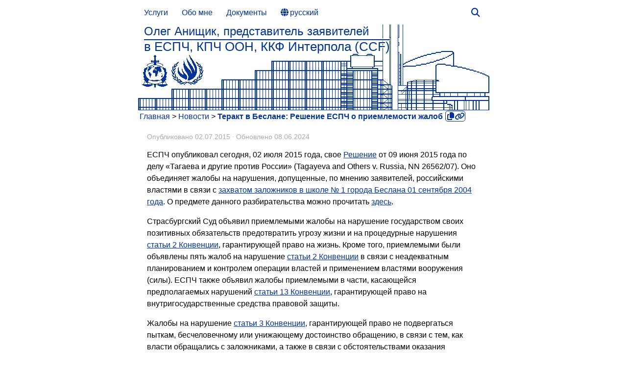

--- FILE ---
content_type: text/html; charset=UTF-8
request_url: https://europeancourt.org/ru/2015/07/02/20806/
body_size: 40382
content:
<!DOCTYPE html><html class="no-js" lang="ru-RU"><head><meta charset="UTF-8"><meta name="viewport" content="width=device-width, initial-scale=1.0"><link rel="profile" href="https://gmpg.org/xfn/11" /><link rel="pingback" href="https://europeancourt.org/xmlrpc.php"><title>Теракт в Беслане: Решение ЕСПЧ о приемлемости жалоб</title><link rel="alternate" hreflang="ru" href="https://europeancourt.org/ru/2015/07/02/20806/" /> <script id="google_gtagjs-js-consent-mode-data-layer" src="[data-uri]" defer></script> <meta name="robots" content="max-snippet:-1,max-image-preview:large,max-video-preview:-1" /><link rel="canonical" href="https://europeancourt.org/ru/2015/07/02/20806/" /><meta name="description" content="Промежуточное решение ЕСПЧ. Срок вынесения Постановления по существу остается неизвестным." /><meta name="theme-color" content="#003399" /><meta property="og:type" content="article" /><meta property="og:locale" content="ru_RU" /><meta property="og:site_name" content="ЕСПЧ | КПЧ ООН | ККФ Интерпола" /><meta property="og:title" content="Теракт в Беслане: Решение ЕСПЧ о приемлемости жалоб" /><meta property="og:description" content="Промежуточное решение ЕСПЧ. Срок вынесения Постановления по существу остается неизвестным." /><meta property="og:url" content="https://europeancourt.org/ru/2015/07/02/20806/" /><meta property="og:image" content="https://europeancourt.org/wp-content/uploads/Теракт-в-Беслане-Решение-ЕСПЧ-о-приемлемости-жалоб.png" /><meta property="og:image:width" content="1200" /><meta property="og:image:height" content="630" /><meta property="og:image:alt" content="Теракт в Беслане: Решение ЕСПЧ о приемлемости жалоб" /><meta name="twitter:card" content="summary" /><meta name="twitter:title" content="Теракт в Беслане: Решение ЕСПЧ о приемлемости жалоб" /><meta name="twitter:description" content="Промежуточное решение ЕСПЧ. Срок вынесения Постановления по существу остается неизвестным." /><meta name="twitter:image" content="https://europeancourt.org/wp-content/uploads/Теракт-в-Беслане-Решение-ЕСПЧ-о-приемлемости-жалоб.png" /><meta name="twitter:image:alt" content="Теракт в Беслане: Решение ЕСПЧ о приемлемости жалоб" /><link rel='dns-prefetch' href='//www.googletagmanager.com' /><link rel='dns-prefetch' href='//hudoc.echr.coe.int' /><link rel='dns-prefetch' href='//web.archive.org' /><link rel='dns-prefetch' href='//www.echr.coe.int' /><link rel='dns-prefetch' href='//www.coe.int' /><link rel='dns-prefetch' href='//vsrf.ru' /><link rel='dns-prefetch' href='//ru.wikipedia.org' /><link rel='dns-prefetch' href='//www.consultant.ru' /><link rel='preconnect' href='//www.google-analytics.com' /><link rel='preconnect' href='https://hudoc.echr.coe.int' /><link rel='preconnect' href='https://www.echr.coe.int' /><link rel='preconnect' href='https://www.coe.int' /><link rel="alternate" type="application/rss+xml" title="ЕСПЧ | КПЧ ООН | ККФ Интерпола &raquo; Лента" href="https://europeancourt.org/ru/feed/" /><link rel="alternate" type="application/rss+xml" title="ЕСПЧ | КПЧ ООН | ККФ Интерпола &raquo; Лента комментариев" href="https://europeancourt.org/ru/comments/feed/" /><link rel="alternate" title="oEmbed (JSON)" type="application/json+oembed" href="https://europeancourt.org/ru/wp-json/oembed/1.0/embed?url=https%3A%2F%2Feuropeancourt.org%2Fru%2F2015%2F07%2F02%2F20806%2F" /><link rel="alternate" title="oEmbed (XML)" type="text/xml+oembed" href="https://europeancourt.org/ru/wp-json/oembed/1.0/embed?url=https%3A%2F%2Feuropeancourt.org%2Fru%2F2015%2F07%2F02%2F20806%2F&#038;format=xml" /><link rel="https://api.w.org/" href="https://europeancourt.org/ru/wp-json/" /><link rel="alternate" title="JSON" type="application/json" href="https://europeancourt.org/ru/wp-json/wp/v2/posts/20806" /><link rel="EditURI" type="application/rsd+xml" title="RSD" href="https://europeancourt.org/xmlrpc.php?rsd" /><meta name="generator" content="WPML ver:4.8.6 stt:48,5,24,65,6,7,8,69,22,9,12,37,1,15,18,4,66,3,13,23,26,27,31,32,33,34,67,38,40,68,44,45,49,10,46,2,50,53,54;" /><meta name="generator" content="Site Kit by Google 1.168.0" /><link rel="preload" href="/wp-content/themes/europeancourt/assets/front/webfonts/fa-solid-900.woff2" as="font" type="font/woff2" crossorigin><link rel="icon" href="https://europeancourt.org/wp-content/uploads/cropped-icon-32x32.png" sizes="32x32" /><link rel="icon" href="https://europeancourt.org/wp-content/uploads/cropped-icon-192x192.png" sizes="192x192" /><link rel="apple-touch-icon" href="https://europeancourt.org/wp-content/uploads/cropped-icon-180x180.png" /><meta name="msapplication-TileImage" content="https://europeancourt.org/wp-content/uploads/cropped-icon-270x270.png" /> <script data-no-optimize="1" data-cfasync="false" >window.minimalAnalytics = {
            trackingId: 'G-HZ40BQB3VV',
			autoTrack: true,            defineGlobal: true,
            analyticsEndpoint: 'https://europeancourt.org/wp-json/caos/v1/proxy/stealth',
        }</script> <script data-no-optimize="1" data-cfasync="false" >!function(e,t){if("object"==typeof exports&&"object"==typeof module)module.exports=t();else if("function"==typeof define&&define.amd)define([],t);else{var n=t();for(var o in n)("object"==typeof exports?exports:e)[o]=n[o]}}(this,(()=>(()=>{"use strict";var e={508:(e,t,n)=>{function o(e,t=300,n=0){return(...o)=>(clearTimeout(n),n=setTimeout(e,t,...o))}function i(e=16){return e=e>16?16:e,`${Math.floor(1e16*Math.random())}`.padStart(e,"0").substring(-1,e)}function s(e,t=16){let n=0;for(let t=0;t<e.length;t++)n=(n<<5)-n+e.charCodeAt(t),n&=n;return n=Math.abs(n),`${n}`.padStart(t,"0").substring(-1,t)}function r(){const e=document.body,t=window.pageYOffset||e.scrollTop,{scrollHeight:n,offsetHeight:o,clientHeight:i}=document.documentElement,s=Math.max(e.scrollHeight,n,e.offsetHeight,o,e.clientHeight,i)-window.innerHeight;return Math.floor(100*Math.abs(t/s))}function a(e,t){let n=e;for(;n&&(!(null==n?void 0:n.matches)||!(null==n?void 0:n.matches(t)));)n=null==n?void 0:n.parentNode;return n}function c(e){let t,n,o=!1;try{({hostname:t,pathname:n}=e&&new URL(e)||{})}catch(e){}return t&&(o=t!==window.location.host),{t:o,hostname:t,pathname:n}}n.r(t),n.d(t,{o:()=>u,i:()=>d,u:()=>o,l:()=>m,m:()=>f,g:()=>p,v:()=>s,p:()=>i,h:()=>r,_:()=>g,$:()=>v,S:()=>c,j:()=>a,I:()=>l});const u="clientId",l="sessionId",d="sessionCount";function f(){const{hostname:e,origin:t,pathname:n,search:o}=document.location,i=document.title;return{location:t+n+o,hostname:e,pathname:n,referrer:document.referrer,title:i}}function m(e=u){const t=i(),n=localStorage.getItem(e);return n||(localStorage.setItem(e,t),t)}function g(e=l){const t=i(),n=sessionStorage.getItem(e);return n||(sessionStorage.setItem(e,t),t)}function v(e){const t=localStorage.getItem(u)?void 0:"1",n=sessionStorage.getItem(l)?void 0:"1";let o=sessionStorage.getItem(d)||"1";return e&&(o=function(e=d){let t="1";const n=sessionStorage.getItem(e);return n&&(t=""+(+n+1)),sessionStorage.setItem(e,t),t}()),{firstVisit:t,sessionStart:n,sessionCount:o}}function p(e){return Array.isArray(e)?e.map((e=>e.map((e=>null==e?void 0:e.toString())))):Object.keys(e).map((t=>[t,`${e[t]}`]))}},209:(e,t)=>{Object.defineProperty(t,"M",{value:!0}),t.files=t.k=void 0;t.k={protocolVersion:"v",trackingId:"ctid",pageId:"_p",language:"ul",clientId:"cid",firstVisit:"_fv",hitCount:"_s",sessionId:"sid",sessionCount:"sct",sessionEngagement:"seg",sessionStart:"_ss",debug:"_dbg",referrer:"dr",location:"dl",title:"dt",eventName:"en",eventParam:"ep",eventParamNumber:"epn",screenResolution:"sr",enagementTime:"_et"};t.files=["pdf|xlsx?|docx?|txt|rtf|csv|exe|key|pp(s|t|tx)|7z|pkg|rar|gz|zip|avi","mov|mp4|mpe?g|wmv|midi?|mp3|wav|wma"]}},t={};function n(o){var i=t[o];if(void 0!==i)return i.exports;var s=t[o]={exports:{}};return e[o](s,s.exports,n),s.exports}n.d=(e,t)=>{for(var o in t)n.D(t,o)&&!n.D(e,o)&&Object.defineProperty(e,o,{O:!0,get:t[o]})},n.D=(e,t)=>Object.prototype.hasOwnProperty.call(e,t),n.r=e=>{"undefined"!=typeof Symbol&&Symbol.toStringTag&&Object.defineProperty(e,Symbol.toStringTag,{value:"Module"}),Object.defineProperty(e,"M",{value:!0})};var o={};return(()=>{var e=o;Object.defineProperty(e,"M",{value:!0}),e.track=void 0;const t=n(508),i=n(209),s="undefined"!=typeof window,r=s&&window.minimalAnalytics?.defineGlobal,a=s&&window.minimalAnalytics?.autoTrack,c=["q","s","search","query","keyword"];let u,l,d,f=[[Date.now()]],m=!1;const g="page_view",v="scroll",p="click",w="view_search_results",h="user_engagement",y="file_download";function b(e,{type:n,event:o,debug:s}){const{location:r,referrer:a,title:u}=(0,t.m)(),{firstVisit:l,sessionStart:d,sessionCount:f}=(0,t.$)(!m),g=self.screen||{};let v=[[i.k.protocolVersion,"2"],[i.k.trackingId,e],[i.k.pageId,(0,t.p)()],[i.k.language,(navigator.language||"").toLowerCase()],[i.k.clientId,(0,t.l)()],[i.k.firstVisit,l],[i.k.hitCount,"1"],[i.k.sessionId,(0,t._)()],[i.k.sessionCount,f],[i.k.sessionEngagement,"1"],[i.k.sessionStart,d],[i.k.debug,s?"1":""],[i.k.referrer,a],[i.k.location,r],[i.k.title,u],[i.k.screenResolution,`${g.width}x${g.height}`]];return v=v.concat(function({type:e="",event:n}){const o=document.location.search,s=new URLSearchParams(o),r=c.some((e=>new RegExp(`[?|&]${e}=`,"g").test(o)))?w:e,a=c.find((e=>s.get(e)));let u=[[i.k.eventName,r],[`${i.k.eventParam}.search_term`,a||""]];return n&&(u=u.concat((0,t.g)(n))),u}({type:n,event:o})),v=v.filter((([,e])=>e)),new URLSearchParams(v)}function _(){return f.reduce(((e,[t,n=Date.now()])=>e+(n-t)),0).toString()}function $(e,n){const o=(0,t.j)(n.target,"a, button, input[type=submit], input[type=button]"),s=o?.tagName?.toLowerCase(),r="a"===s?"link":s,a=o?.getAttribute("href")||void 0,c=o?.getAttribute("download")||void 0||a,{t:u,hostname:l,pathname:d}=(0,t.S)(c),f="link"===r&&!u,[m]=c?.match(new RegExp(i.files.join("|"),"g"))||[],g=m?y:p,v=`${i.k.eventParam}.${r}`;if(!o||f&&!m)return;let w=[[`${v}_id`,o.id],[`${v}_classes`,o.className],[`${v}_name`,o?.getAttribute("name")?.trim()],[`${v}_text`,o.textContent?.trim()],[`${v}_value`,o?.getAttribute("value")?.trim()],[`${v}_url`,a],[`${v}_domain`,l],[`${i.k.eventParam}.outbound`,`${u}`],[i.k.enagementTime,_()]];m&&(w=w.concat([[`${i.k.eventParam}.file_name`,d||c],[`${i.k.eventParam}.file_extension`,m]])),D(e,{type:g,event:w})}function S(){const e=f.length-1,[,t]=f[e];t||f[e].push(Date.now())}function x(){const e=f.length-1,[,t]=f[e];t&&f.push([Date.now()])}function j(){const e=f.length-1,[,t]=f[e],n=["hidden","visible"].indexOf(document.visibilityState),o=Boolean(n);-1!==n&&(o?t&&f.push([Date.now()]):!t&&f[e].push(Date.now()))}const I=(0,t.u)((e=>{if((0,t.h)()<90)return;const n=[[`${i.k.eventParamNumber}.percent_scrolled`,90]];D(e,{type:v,event:n}),document.removeEventListener("scroll",l)}));function M(e){const t=[[i.k.enagementTime,_()]];D(e,{type:h,event:t})}function k(e){m||(u=$.bind(null,e),l=I.bind(null,e),d=M.bind(null,e),document.addEventListener("visibilitychange",j),document.addEventListener("scroll",l),document.addEventListener("click",u),window.addEventListener("blur",S),window.addEventListener("focus",x),window.addEventListener("beforeunload",d))}function D(...e){const[t,{type:n,event:o,debug:i}]=function(e){const t=window.minimalAnalytics?.trackingId,n="string"==typeof e[0]?e[0]:t,o="object"==typeof e[0]?e[0]:e[1]||{};return[n,{type:g,...o}]}(e);if(!t)return void console.error("GA4: Tracking ID is missing or undefined");const s=b(t,{type:n,event:o,debug:i}),r=window.minimalAnalytics?.analyticsEndpoint||"https://www.google-analytics.com/g/collect";navigator.sendBeacon(`${r}?${s}`),k(t),m=!0}e.track=D,r&&(window.track=D),a&&D()})(),o})()));</script> <style id="ec-inline-css">.mobile-menu{display:none}#header{padding-bottom:60px;position:relative}p.site-description>a:before,p.site-title>a:before{white-space:nowrap}p.site-title>a,p.site-description>a{visibility:hidden}p.site-title>a:before,p.site-description>a:before{visibility:visible}p.site-description:lang(ru)>a:before{content:"Олег Анищик, представитель заявителей"}p.site-title:lang(ru)>a:before{content:"в ЕСПЧ, КПЧ ООН, ККФ Интерпола (CCF)"}p.site-description:lang(en)>a:before{content:"Oleg Anishchik, applicants’ representative before"}p.site-title:lang(en)>a:before{content:"the ECHR, UN HR Committee, Interpol’s CCF"}p.site-description:lang(fr)>a:before{content:"Oleg Anishchik, représentant des requérants devant"}p.site-title:lang(fr)>a:before{content:"la CEDH, le Comité DH ONU, la CCF d’Interpol"}p.site-description:lang(de)>a:before{content:"Oleg Anischtschik, Vertreter der Beschwerdeführer"}p.site-title:lang(de)>a:before{content:"vor dem EGMR, dem VN-MRA, dem Interpol-CCF"}p.site-description:lang(es)>a:before{content:"Oleg Aniszczyk, representante de los demandantes ante"}p.site-title:lang(es)>a:before{content:"el TEDH, el Comité DD. HH. ONU, el CCF de Interpol"}p.site-description:lang(it)>a:before{content:"Oleg Aniščik, rappresentante dei ricorrenti presso"}p.site-title:lang(it)>a:before{content:"la CEDU, il Comitato DU ONU, il CCF dell’Interpol"}p.site-description:lang(sq)>a:before{content:"Oleg Anishçik, përfaqësues i kërkuesve"}p.site-title:lang(sq)>a:before{content:"para GJEDNJ, KDNJ-OKB, Interpol-CCF"}p.site-description:lang(hy)>a:before{content:"Օլեգ Անիշչիկ, դիմողների ներկայացուցիչ"}p.site-title:lang(hy)>a:before{content:"ՄԻԵԴ-ում, ՄԱԿ-ի ՄԻԿ-ում, Ինտերպոլի CCF-ում"}p.site-description:lang(az)>a:before{content:"Oleq Anişçik, ərizəçinin nümayəndəsi"}p.site-title:lang(az)>a:before{content:"AİHM-də, BMT İH Komitəsində, Interpol-CCF-də"}p.site-description:lang(bg)>a:before{content:"Олег Анишчик, представител на жалбоподателите"}p.site-title:lang(bg)>a:before{content:"пред ЕСПЧ, КПЧ на ООН, ККД на Интерпол (CCF)"}p.site-description:lang(ca)>a:before{content:"Oleg Anixtxik, representant dels demandants davant"}p.site-title:lang(ca)>a:before{content:"el TEDH, el Comitè DH ONU, la Interpol-CCF"}p.site-description:lang(cs)>a:before{content:"Oleg Aniščik, zástupce stěžovatelů"}p.site-title:lang(cs)>a:before{content:"před ESLP, VLP OSN, Interpol-CCF"}p.site-description:lang(da)>a:before{content:"Oleg Anishjik, klagernes repræsentant"}p.site-title:lang(da)>a:before{content:"ved EMD, FN’s MR-komité, Interpol-CCF"}p.site-description:lang(nl)>a:before{content:"Oleg Anishtsjik, vertegenwoordiger van verzoekers"}p.site-title:lang(nl)>a:before{content:"voor het EHRM, het VN-MR-comité, de Interpol-CCF"}p.site-description:lang(et)>a:before{content:"Oleg Aništšik, kaebajate esindaja"}p.site-title:lang(et)>a:before{content:"EIKs, ÜRO inimõiguste komitees, Interpol-CCF-is"}p.site-description:lang(fi)>a:before{content:"Oleg Aništšik, valittajien edustaja"}p.site-title:lang(fi)>a:before{content:"EIT:ssä, YK:n IO-komiteassa, Interpolin CCF:ssä"}p.site-description:lang(ka)>a:before{content:"ოლეგ ანიშჩიკ, მომჩივანთა წარმომადგენელი"}p.site-title:lang(ka)>a:before{content:"ECtHR-ში, გაეროს HRC-ში, ინტերպოლის CCF-ში"}p.site-description:lang(el)>a:before{content:"Όλεγκ Ανίστσικ, εκπρόσωπος των προσφευγόντων"}p.site-title:lang(el)>a:before{content:"ενώπιον του ΕΔΔΑ, της ΕΑΔ ΟΗΕ, της Ιντερπόλ-CCF"}p.site-description:lang(hu)>a:before{content:"Oleg Aniscsik, a kérelmezők képviselője"}p.site-title:lang(hu)>a:before{content:"az EJEB, az ENSZ EJB, az Interpol-CCF előtt"}p.site-description:lang(is)>a:before{content:"Oleg Anishchik, fulltrúi kærenda fyrir"}p.site-title:lang(is)>a:before{content:"MDE, Mannréttindanefnd SÞ, Interpol-CCF"}p.site-description:lang(lv)>a:before{content:"Oļegs Aniščiks, iesniedzēju pārstāvis"}p.site-title:lang(lv)>a:before{content:"ECT-ā, ANO CT komitejā, Interpol-CCF-ā"}p.site-description:lang(lt)>a:before{content:"Olegas Aniščikas, pareiškėjų atstovas"}p.site-title:lang(lt)>a:before{content:"EŽTT, JTŽTK, Interpolo BKK (CCF)"}p.site-description:lang(mk)>a:before{content:"Олег Анишчик, застапник на жалителите"}p.site-title:lang(mk)>a:before{content:"пред ЕСЧП, КЧП на ОН, CCF на Интерпол"}p.site-description:lang(mt)>a:before{content:"Oleg Anischik, rappreżentant tal-applikanti"}p.site-title:lang(mt)>a:before{content:"quddiem il-QEDB, il-KDB tan-NU, l-Interpol-CCF"}p.site-description:lang(nb)>a:before{content:"Oleg Anissjik, representant for klagerne"}p.site-title:lang(nb)>a:before{content:"for EMD, FNs MR-komité, Interpol-CCF"}p.site-description:lang(pl)>a:before{content:"Oleg Aniszczik, przedstawiciel skarżących przed"}p.site-title:lang(pl)>a:before{content:"ETPC, Komitetem PC ONZ, CCF Interpolu"}p.site-description:lang(pt)>a:before{content:"Oleg Aniszczyk, representante dos requerentes perante"}p.site-title:lang(pt)>a:before{content:"o TEDH, o Comité DH ONU, a Interpol-CCF"}p.site-description:lang(ro)>a:before{content:"Oleg Anișcik, reprezentant al reclamanților în fața"}p.site-title:lang(ro)>a:before{content:"CEDO, Comitetului DO al ONU, CCF al Interpolului"}p.site-description:lang(sr)>a:before{content:"Олег Анисхцхик, заступник подносилаца представке пред"}p.site-title:lang(sr)>a:before{content:"ЕСЉП-ом, Одбором за ЉП УН-а, ЦЦФ-ом Интерпола"}p.site-description:lang(sk)>a:before{content:"Oleg Aniščik, zástupca sťažovateľov pred"}p.site-title:lang(sk)>a:before{content:"ESĽP, Výborom OSN pre ĽP, Interpol-CCF"}p.site-description:lang(sl)>a:before{content:"Oleg Aniščik, zastopnik pritožnikov pred"}p.site-title:lang(sl)>a:before{content:"ESČP, Odborom ZN za ČP, Interpol-CCF"}p.site-description:lang(sv)>a:before{content:"Oleg Aniszczyk, klagandenas ombud inför"}p.site-title:lang(sv)>a:before{content:"EMD, FN:s MR-kommitté, Interpol-CCF"}p.site-description:lang(tr)>a:before{content:"Oleg Anişçik, başvuranların temsilcisi"}p.site-title:lang(tr)>a:before{content:"AİHM’de, BM İH Komitesi’nde, Interpol-CCF’de"}p.site-description:lang(uk)>a:before{content:"Олег Аніщик, представник заявників у"}p.site-title:lang(uk)>a:before{content:"ЄСПЛ, КПЛ ООН, ККФ Інтерполу (CCF)"}p.site-description:lang(ar)>a:before{content:"أوليغ أنيشيك، ممثل المدعين أمام المحكمة الأوروبية لحقوق الإنسان،"}p.site-title:lang(ar)>a:before{content:"اللجنة المعنية بحقوق الإنسان، CCF للإنتربول"}p.site-description:lang(zh)>a:before{content:"奥列格·安伊希克，申请人代表"}p.site-title:lang(zh)>a:before{content:"欧洲人权法院、联合国人权事务委员会、国际刑警组织CCF"}p.site-description:lang(bs)>a:before{content:"Oleg Aniščik, zastupnik podnosilaca predstavke pred"}p.site-title:lang(bs)>a:before{content:"ESLJP-om, KLJP-om UN-a, Interpol-CCF-om"}p.site-description:lang(sr-ME)>a:before{content:"Oleg Aniščik, zastupnik podnosilaca predstavke pred"}p.site-title:lang(sr-ME)>a:before{content:"ESLJP-om, KLJP-om UN-a, Interpol-CCF-om"}p.site-description:lang(hr)>a:before{content:"Oleg Anjiščik, zastupnik podnositelja zahtjeva pred"}p.site-title:lang(hr)>a:before{content:"ESLJP-om, OLJP-om UN-a, Interpol-CCF-om"}nav{display:block;border:0;font:inherit;font-size:100%;font-style:normal;font-variant:normal;margin:0;padding:0;vertical-align:baseline;font-family:Arial,sans-serif;font-weight:300}.nav li>a:after,.nav>li>a:after,[role=search].search-form label:after{font-family:"Font Awesome 6 Free"}#nav-topbar .nav li.current-menu-ancestor>a,#nav-topbar .nav li.current-menu-item>a,#nav-topbar .nav li.current-post-parent>a,#nav-topbar .nav li.current_page_item>a,#nav-topbar .nav li:hover>a,.child-menu .current_page_item>a,.child-menu a:hover,.content .post-nav li a:hover i,.toggle-search,.toggle-search.active,.toggle-search:hover{color:#039}#nav-topbar .nav ul.sub-menu li a{display:initial;padding:0 20px}#nav-topbar .nav ul.sub-menu{column-count:2}#nav-topbar .nav .menu-item-179173 ul.sub-menu{column-count:1!important}#nav-topbar .nav .menu-item-179173 ul{width:max-content!important}.nav ul{width:max-content;max-height:90vh}.ham__navbar-toggler-two{background:0 0;border:none;border-radius:0;display:none;float:right;margin:0;padding:0;vertical-align:middle;width:50px;z-index:10001}.ham__navbar-toggler-two .ham__navbar-span-wrapper{display:block;height:12px;margin:19px 5px;padding:0 20px;position:relative}.ham__navbar-toggler-two .line{backface-visibility:hidden;border-radius:5px;display:block;height:1.5px;left:10px;position:absolute;transition:.35s;width:20px}.ham__navbar-toggler-two .line.line-1{top:0}.ham__navbar-toggler-two .line.line-2{top:50%}.ham__navbar-toggler-two .line.line-3{top:100%}.ham__navbar-toggler-two.active .line-1{transform:translateY(6px) translateX(-3px) rotate(45deg);width:28px}.ham__navbar-toggler-two.active .line-2{opacity:0}.ham__navbar-toggler-two.active .line-3{transform:translateY(-6px) translateX(-3px) rotate(-45deg);width:28px}.ham__navbar-toggler-two.hovering .line{transform:translateX(-3px);width:26px}.ham__navbar-toggler-two .line,.ham__navbar-toggler-two.active .line,.ham__navbar-toggler-two.focusing .line,.ham__navbar-toggler-two.hovering .line{background:#039}.ham__navbar-toggler-two{height:50px;text-align:center;cursor:pointer}@media only screen and (max-width:719px){#header .nav-container .nav.expanded,.ham__navbar-toggler-two,.mobile-menu,.nav ul,.nav-text{display:block}#header .logo-tagline-group,#header .nav-container .nav,#main-header-search,.desktop-menu,.image-caption,.top-menu-mobile-on #nav-topbar .toggle-search{display:none}.expand .nav-wrap{height:auto}.nav{float:left;font-weight:400;width:100%}.nav>li{font-size:.9375em}.nav li a{display:block;line-height:1.5;padding:10px}.nav ul li{font-size:.85rem;font-weight:300}.nav ul li a{padding-bottom:6px;padding-top:6px}.nav ul ul a{padding-left:65px}.nav ul ul ul a{padding-left:90px}.nav ul ul ul ul a{padding-left:115px}.nav ul ul ul ul ul a{padding-left:140px}.nav ul ul ul ul ul ul a{padding-left:165px}.nav ul ul ul ul ul ul ul a{padding-left:190px}.nav-container{text-transform:none}.nav-wrap{float:left;overflow:hidden;position:relative;width:100%}.nav-wrap.transition{transition:height .35s}.safari .nav-wrap.transition{transition:none}#header{z-index:9999;padding-bottom:0}#nav-topbar .container{padding-left:0}#header-image-wrap{position:relative}#nav-header .container,.container{padding:0}#nav-header .nav{padding-bottom:20px}#nav-header.nav-container{border-left:0;border-right:0}#header .nav-container .nav li.current-menu-item>a,#header .nav-container .nav li.current-post-parent>a,#header .nav-container .nav li.current_page_item>a{text-decoration:none;background:0 0;color:#039;font-weight:600}#header .nav-container .nav li>a:hover{background:#f5f5f5;color:#039}.nav ul a{padding-left:30px}#header .nav-container .nav li a{color:#039}.nav ul.sub-menu{column-count:2;width:min-content;white-space:nowrap}.nav ul.sub-menu li a{margin:2px 5px 2px 10px;padding:0}.nav .sub-menu{overflow:auto}.nav .menu-item-179173 ul.sub-menu{column-count:1!important}.hu-dropdown-toggle{appearance:none;background:0 0;border:none;box-sizing:border-box;cursor:pointer;display:block;height:45px;outline:0;overflow:hidden;padding:0;width:44px}.hu-dropdown-toggle i{backface-visibility:hidden;display:block;font-size:13px;transform-style:preserve-3d;transition:.3s;width:100%}.fixed-header-on .mobile-sticky{position:fixed;transition:transform .35s ease-in-out,background-color .4s ease-in-out;width:100%}.fixed-header-on .mobile-sticky.fast{transition:transform .1s ease-in-out,background-color .4s ease-in-out}.header-mobile-sticky #header{min-height:50px}.header-mobile-sticky .mobile-sticky{position:fixed;width:100%}#header .mobile-title-logo-in-header{line-height:50px;display:block;float:left;height:50px;width:calc(100% - 50px);position:relative;left:5px}#header .mobile-title-logo-in-header .site-title{height:50px;overflow:hidden;position:relative;width:auto;z-index:3;left:0;margin-top:0;padding:0;max-width:100%;line-height:2}#header .mobile-title-logo-in-header .site-title a{display:block;overflow:hidden;position:absolute;text-align:left;right:0;width:100%;top:0;text-overflow:clip;transform:translateY(-50%);vertical-align:middle;white-space:nowrap;letter-spacing:normal;left:0;margin-top:calc(19px + 2.5vw);padding-bottom:0;color:#039;text-decoration-line:overline;text-decoration-thickness:.4vw;line-height:2}#header .mobile-title-logo-in-header .site-description a{display:block;width:100%;overflow:hidden;text-overflow:clip;white-space:nowrap}#header .mobile-title-logo-in-header .site-title a img{margin:inherit;max-height:45px;max-width:75%}#header .hu-pad{padding-bottom:0;padding-top:0}}@media only screen and (min-width:720px){li.menu-item-has-children:hover{box-shadow:none}.nav,.nav ul li,.nav>li{position:relative}.nav li a,.nav li:hover>ul,.nav ul li{display:block}#header .nav-container .nav{display:block!important}.nav{font-size:0}.nav>li{border-right:1px solid #999;display:inline-block;font-size:1rem}.nav>li>a{padding:15px 14px}.nav li>a:after{content:"\f0da";float:right;opacity:.5}.nav>li>a:after{content:"\f0d7";float:none;font-size:.875em;line-height:1.25;margin-left:6px}.nav li>a:only-child:after{content:"";margin:0}.nav li a{color:#ccc;line-height:1.25}.nav ul{transform:translateZ(0);box-shadow:0 8px 20px rgba(0,0,0,.16), 0 2px 6px rgba(0,0,0,.08);display:none;left:0;padding:10px 0;position:absolute;top:50px;width:180px;z-index:2}.nav ul li{font-size:.875rem;padding:0}.nav ul li a{padding:10px 20px}.nav ul li:last-child{border-bottom:0!important}.nav ul ul{left:180px;position:absolute;top:-10px}.nav-wrap{height:auto!important}#nav-header .nav>li,#nav-topbar .nav>li{border-right:none}#nav-header .nav ul li,#nav-topbar .nav ul li{box-shadow:0 1px 0 rgba(255,255,255,.06)}#nav-header .nav ul li:last-child,#nav-topbar .nav ul li:last-child{box-shadow:none}#nav-topbar.desktop-sticky{height:50px;overflow:hidden}.nav ul.sub-menu{display:none;overflow:auto;width:min-content;white-space:nowrap}.full-width #nav-topbar.nav-container{left:0;right:0;top:0;width:100%}.boxed .desktop-sticky{width:1380px}.fixed-header-on .desktop-sticky{position:fixed}.fixed-header-on .topbar-toggle-down{transition:background-color .4s ease-in-out}.full-width .fixed-header-on .desktop-sticky{width:100%}.header-desktop-sticky #nav-topbar.nav-container{position:fixed;top:0;z-index:999}.header-desktop-sticky.topbar-enabled #header{padding-top:50px}#nav-header .nav li a,#nav-header .nav li.current-menu-ancestor>a,#nav-header .nav li.current-menu-item>a,#nav-header .nav li.current-post-parent>a,#nav-header .nav li.current_page_item>a,#nav-header .nav li:hover>a,#nav-topbar .nav li a{color:#039}#nav-topbar .nav li.current_page_item>a{font-weight:600}#nav-header .nav>li:hover>a,#nav-header .nav>li>a:hover,#nav-topbar .nav>li.current_page_item:hover>a,#nav-topbar .nav>li:hover>a,.nav ul,.nav>li.current_page_item>a:hover,.nav>li>a:hover{background:#f5f5f5}[dir=rtl] .nav>li>a:after{margin-left:0;margin-right:6px}}#header .container-inner,.content,.ham__navbar-toggler-two,.main,.main-inner,.nav-container{position:relative}.nav-container{z-index:99}.nav-text{font-size:1em;line-height:1.5em;padding:13px 20px;position:absolute;right:52px}.search-expand,.toggle-search,.topbar-toggle-down{right:0;position:absolute}#nav-header .container{padding:0 15px}#nav-header.nav-container{box-shadow:inset 0 1px 0 rgba(255,255,255,.05),0 -1px 0 rgba(0,0,0,.2),inset 1px 0 0 rgba(0,0,0,.2),inset -1px 0 0 rgba(0,0,0,.2);z-index:97}#header #nav-mobile,#nav-topbar.nav-container,.search-expand{background-color:#fff!important}#nav-mobile>div.nav-wrap.container.expanded{border-bottom:1px solid;color:#039;padding-bottom:.5rem}.nav li>a:after,.nav>li>a:after{font-style:normal;font-variant:normal;text-rendering:auto;display:inline-block;font-weight:900}.reword-icon{z-index:999999;position:fixed;padding:10px;font-weight:400;cursor:pointer;border-radius:3px;box-shadow:0 0 4px 1px rgba(0,0,0,.08);border: 1px solid #d3d3d3;color:#fff;transition: all 0.5s}.reword-icon-active{background:#900}.reword-icon-inactive{background:#080}.reword-icon-top{top:80px}.reword-icon-bottom{bottom:80px}.reword-icon-right{right:0;border-top-left-radius:10px;border-bottom-left-radius:10px}#page{padding-bottom:10px;margin-top:-60px}@media only screen and (max-width: 719px){#page{margin-top:0!important}}.collapsed .ham-toggler-menu__span,.entry table thead tr th,.entry table tr.alt,body{background:#fff}.fab,.far,.fas,td,th{text-align:center}.post-title a,h1,h2,h3,h4,h5,h6{word-wrap:break-word}a{text-decoration:none}a,article,b,blockquote,body,center,div,em,form,h1,h2,h3,h4,h5,h6,header,html,i,img,label,li,menu,ol,p,span,strong,sub,sup,table,tbody,td,th,time,thead,tr,u,ul{border:0;font:inherit;font-family:inherit;font-size:100%;font-style:normal;font-variant:normal;font-weight:400;margin:0;padding:0;vertical-align:baseline}#nav-header .nav ul,#nav-topbar .nav ul{background-color:#f5f5f5!important}article div>ul{margin-left:5px!important}::selection{background-color:#000;color:#fff}#wrapper{height:100%}.aligncenter{margin-left:auto;margin-right:auto}.container-inner{margin:0 auto;width:100%;max-width:720px}.content{transition:transform .35s;width:100%}.comment-tabs{border-bottom:none}.entry img.aligncenter{clear:both;display:block;margin:18px 0}.entry img.alignleft{margin:18px 18px 18px 0}.entry img.alignright{margin:18px 0 18px 18px}.entry ul ul,p.marginbottomzero{margin-bottom:0}.entry ul{margin:0 0 15px 30px}.entry dd,.entry p,div.betweendivs{margin-bottom:1em}.entry sub{vertical-align:sub}.entry sub,.entry sup{font-size:62.5%}.entry sup{vertical-align:super}.entry table td{padding:5px}.entry table th{font-weight:600;padding:10px 5px;border-top:0 solid #f5f5f5}.entry ul li{list-style-type:disc;margin-bottom:5px}.fab,.far,.fas{width:1em}.group{zoom:1}.group:after{clear:both}.group:after,.group:before{content:"";display:table}#comments .far,#footer,.comment-tabs li span,.comment-tabs li:nth-child(2),.commentlist .says,.home div.breadcrumbs,.hu-dropdown-toggle-wrapper,.mobile-title-logo-in-header,.nav-text,.page-title,.post-title,.topbar-toggle-down i.fa-angle-double-up{display:none}.alignleft,.comments-nav .nav-previous,.left{float:left}.alignright,.comments-nav .nav-next,.right{float:right}.main{background-color:#fff!important;width:100%}.main-inner{z-index:1;min-height:auto}.screen-reader-text{border:0;clip:rect(0,0,0,0);height:1px;margin:-1px;overflow:hidden;padding:0;position:absolute;width:1px}.screen-reader-text.skip-link{background-color:#f1f1f1;box-shadow:0 0 2px 2px rgba(0,0,0,.6);color:#039;font-weight:700;height:auto;left:5px;line-height:normal;padding:15px 23px 14px;text-decoration:none;top:5px;width:auto}.screen-reader-text.skip-link:focus{position:absolute;z-index:100000}.screen-reader-text:active,.screen-reader-text:focus{clip:auto;height:auto;margin:0;overflow:visible;position:static;width:auto}.search-form input[type=search]{border:1px solid #ddd;display:block;max-width:100%;padding:7px 8px}.search-form input[type=search]:focus,.themeform input[type=email]:focus,.themeform input[type=text]:focus,.themeform select:focus,.themeform textarea:focus{border:1px solid #000;color:#444;outline:none}.entry blockquote{padding-left:50px}.interstatecases td:nth-child(5),.interstatecases td:nth-child(6),.page-id-223037 .entry table tbody td,.page-id-177118 .entry table tbody td,.page-id-177129 .entry table tbody td,.page-id-177130 .entry table tbody td,.page-id-177131 .entry table tbody td,.page-id-177134 .entry table tbody td,.page-id-177135 .entry table tbody td,.page-id-177136 .entry table tbody td,.page-id-177137 .entry table tbody td,.page-id-1856 .entry table tbody td,[dir=rtl] #myTable td:first-child,[dir=rtl] .floatThead-table th:first-child{text-align:left}.floatThead-table th:first-child{text-align:right}[role=search].search-form{display:flex}[role=search].search-form input[type=submit]{line-height:15px}[role=search].search-form label{flex:1;margin-right:5px;position:relative}[role=search].search-form label input{line-height:20px;padding-left:26px;width:100%}[role=search].search-form label:after{content:"\f002";font:900 .875em/1.714em "Font Awesome 6 Free";left:10px;position:absolute;text-rendering:auto;top:8px;color:#a9a9a9}a:hover{color:#444}.comment-body a,article .entry a{text-decoration:underline}.grid-item .post-title,article,header,menu{display:block}blockquote{quotes:none}blockquote:after,blockquote:before{content:"";content:none}body{color:#000}img{height:auto;max-width:100%}#comments li,li,ol,ul{list-style:none}table{border-collapse:collapse;border-spacing:0}#header .hu-pad{padding-bottom:30px;padding-top:30px}#header-image-wrap{max-height:400px}#header-image-wrap .central-header-zone{left:0;position:absolute;right:0;top:0}#main-header-search .search-expand{display:none;left:0;top:50px}#main-header-search .toggle-search{box-shadow:none;float:left;position:relative;top:inherit;z-index:1}.hu-header-img-full-width .new-site-image{width:auto}.is-scrolled #header .sticky-visible{box-shadow:0 1px 4px 1px rgba(0,0,0,.3)}.mobile-menu .mobile-search{box-sizing:border-box;padding:20px 14px 15px}.mobile-menu .mobile-search input.search,.notebox input[type=text]{width:100%}.new-site-image{display:block;margin:0 auto;width:100%}.search-expand{box-shadow:0 1px 0 rgba(255,255,255,.1);display:none;top:0;width:340px}.search-expand .themeform input{border-radius:0;width:100%;border:1px solid #a9a9a9}.search-expand-inner{padding:15px}.site-title a{display:block;max-width:100%}.toggle-search{background:0 0;border:none;box-shadow:-1px 0 0 rgba(255,255,255,.1);cursor:pointer;display:block;font-size:18px;line-height:24px;padding:13px 20px;top:-50px}.topbar-toggle-down{cursor:pointer;display:none;height:50px;text-align:center;width:60px;z-index:10}.topbar-toggle-down i{color:#fff;font-size:30px;opacity:.6;padding:10px 0;transition:transform,opacity,.25s}.topbar-toggle-down i[data-toggle=down]:hover{opacity:1;transform:translateY(3px)}.topbar-toggle-down i[data-toggle=up]:hover{opacity:1;transform:translateY(-3px)}.blog .post,.post-tags,.search .grid-item,.search .page,.search .post,.single .post{margin-bottom:20px}.comments-nav{margin-bottom:20px}.comment-tabs li{float:left;margin-bottom:-2px}.comment-tabs li a{border-bottom:2px solid #eee;color:#aaa;display:block;font-weight:600;padding:1px 1px 1px 0}.comment-tabs li i,.commentlist .comment-author{margin-right:6px}.comment-tabs li span{background-color:#eee;border-radius:4px;margin-left:8px;padding:0 6px}.commentlist .comment-author,.commentlist .comment-meta{display:block;font-size:.8125rem;line-height:1.5384rem}.commentlist .comment-body{clear:both;padding-bottom:15px;position:relative}.commentlist .comment-meta a{color:#aaa}.commentlist .comment-meta:before{color:#ccc;content:"\f017";font:400 10px "Font Awesome 6 Free";margin-right:3px;text-rendering:auto;vertical-align:4%}.commentlist .fn{color:#444;font-size:.8125rem;font-style:normal;font-weight:600}.commentlist li li{margin:0;padding-left:48px}.commentlist li{font-size:.93rem;font-weight:400;line-height:1.5714rem;padding-left:60px}.comments-nav a,.entry thead th,.interstatecases table tbody tr th,.notebox span,b,strong{font-weight:600}.content .page,.content .post{overflow:visible;position:relative}.post-byline{margin-bottom:1em;font-size:.85rem;font-weight:300;color:#a9a9a9}.post-comments{background:#efb93f;box-shadow:inset -1px 0 1px rgba(0,0,0,.2);color:#fff;display:block;font-size:.75rem;line-height:1.66rem;padding:2px 7px;position:absolute;right:0;top:10px;z-index:2}.post-comments i{font-size:.95em;margin-right:4px}.post-comments::before{border-bottom:9px solid transparent;border-left:9px solid transparent;border-right:9px solid #efb93f;border-top:9px solid transparent;content:"";display:inline-block;left:-16px;position:absolute;top:3px}.post-comments:hover{color:#fff!important;padding-right:11px}.post-meta .post-category{float:left;margin-right:6px}.post-tags a,.post-tags span{color:#999;display:inline-block}.post-tags a{background:#f2f2f2;border-radius:2px;font-size:.75em;line-height:1.666em;margin:0 5px 2px 0;padding:3px 7px;white-space:normal}.post-tags span{font-size:.875em;margin:0 7px 0 0}.search-results .attachment a.post-comments{display:none!important}.hr,hr{background:#eee;border:0;border-bottom:2px solid #eee;height:1px;margin:30px 0}#wrapper,.container-inner{min-width:320px}body{font-family:Arial,sans-serif;font-size:1rem}.site-description,.site-title{margin-left:-6px;letter-spacing:normal}.entry,a,article,blockquote,body,div,em,form,header,html,i,label,li,menu,p,span,sub,sup,table,tbody,td,th,time,tr,u,ul{font-weight:300}.fa,.fa_pdf:before,.far,.fas{font-family:"Font Awesome 6 Free"}.entry table{line-height:1.3;margin-bottom:1rem;width:100%}.entry,body{line-height:1.5}.entry h1{font-size:1.35rem}.entry h2{font-size:1.25rem}.entry h3{font-size:1.15rem}.entry h4{font-size:1.05rem}.entry h5{font-size:.95rem}.entry h6{font-size:.85rem}.comment-tabs li.active a,.entry h1,.entry h1 span,.entry h2,.entry h2 span,.entry h3,.entry h3 span,.entry h4,.entry h4 span,.entry h5,.entry h5 span,.entry h6,.entry h6 span,.post-hover:hover .post-title a,.site-description a,a,a>span.hu-external::after{color:#039}.entry h1,.entry h2,.entry h3,.entry h4,.entry h5,.entry h6{margin-bottom:10px;font-weight:300;line-height:1.5}.post-title a,.site-title{font-weight:400;color:#039}#main-header-search .search-expand,.entry table tr,.search-expand,.search-expand-inner,.toggle-search.active,.toggle-search:hover{background:#f5f5f5}.site-description{color:#039;margin-top:-30px;text-shadow:0 1px 1px #fff,-1px 1px 1px #fff,1px 1px 1px #fff,0 -1px 1px #fff,-1px -1px 1px #fff,1px -1px 1px #fff;z-index:4;font-size:1.5rem;position:absolute;font-style:normal;line-height:normal;padding:0;float:left}.site-title{text-shadow:none;font-size:1.63rem;margin-top:-13px;text-decoration-line:overline;text-decoration-thickness:.17rem;float:left;line-height:1.4285em;padding:10px 0}.mobile-title-logo-in-header .site-title,.mobile-title-logo-in-header .site-title a,.site-title a{text-shadow:0 1px 1px #fff,-1px 1px 1px #fff,1px 1px 1px #fff,0 -1px 1px #fff,-1px -1px 1px #fff,1px -1px 1px #fff;color:#039}[dir=rtl] .site-title{float:right}[dir=rtl] .search-expand,[dir=rtl] .toggle-search{right:unset;left:0}.post-title a{font-size:1.3rem;letter-spacing:.05rem;line-height:normal;text-transform:uppercase;text-wrap:balance;margin-bottom:8px}.hu-pad{padding:20px 20px 0}.pagination{margin-bottom:5px}.entry table td,.entry table th{border-bottom:0}.mycategory,.mycategory a{font-size:initial;font-weight:300}span.open.mycustomsummary{text-decoration-color:#900}header .wpml-ls-current-language>a:before{padding-right:3px;font-family:"Font Awesome 6 Free"}#page .container-inner{background:#fff;box-shadow:0 0 0 rgba(0,0,0,.1)}div.breadcrumbs span:last-child span>h1{display:inherit;color:inherit;font-weight:inherit}.post-tags a:hover{background-color:#999;color:#f2f2f2}.post-tags a:focus,.post-tags a:hover:active{background-color:#f2f2f2;color:#999}header .wpml-ls-current-language>a:before{content:"\f0ac";color:#039}[dir=rtl] header .wpml-ls-current-language>a:before{padding-right:0;padding-left:3px}a.paddingleft2px{padding-left:2px}div.table-responsive{height:50vh;overflow:auto;position:relative;margin-bottom:10px}.entry table td,th{vertical-align:middle}.entry table tbody tr th{background:inherit;font-weight:300}#myTable td:first-child{text-align:right;white-space:normal}#myTable td,#myTable td:first-child:lang(zh){white-space:pre}.margin-top-two{margin-top:2em}.fa_pdf:before{display:inline;content:"\f1c1";padding-right:5px;color:#900}div.breadcrumbs{padding-left:5px;padding-right:5px}div.breadcrumbs span:last-child span{font-weight:600;color:#039}#btn{padding:0 5px 0 2px;margin-left:5px}[dir=rtl] #btn{padding:0 2px 0 5px;margin-right:5px;margin-left:0}.line_break:nth-of-type(2):before{content:"\a";white-space:pre}.mycategory{padding-bottom:1rem}#comments h3{font-size:.875rem;margin-bottom:10px;display:none}#comments,.notebox .search-again{margin-top:10px}#comments .comment-tabs a:before{visibility:visible;content:"Архивные ";display:inline;text-transform:none;font-size:.875rem}#comments>ul>li.active>a{text-transform:lowercase;font-size:.875rem}#commentlist-container>nav a{font-size:.875rem}.fa-signal-messenger:before{content:"\e663"}.fa-whatsapp:before{content:"\f232"}.fa-telegram-plane:before{content:"\f3fe"}.fa-skype:before{content:"\f17e"}.fa-facebook-messenger:before{content:"\f39f"}.fa-envelope:before{content:"\f0e0"}.fa-phone:before{content:"\f095"}.fa-fax:before{content:"\f1ac"}.fa-copy:before{content:"\f0c5"}.fa-link:before{content:"\f0c1"}.fa-download:before{content:"\f019"}.fa-file-pdf:before{content:"\f1c1"}.fa-file-word:before{content:"\f1c2"}.fab,.far{font-weight:400}.fa,.fab,.fas{font-style:normal;font-variant:normal;text-rendering:auto;display:inline-block;line-height:1.25}.fa-search:before{content:"\f002"}.interstatecases table td{vertical-align:baseline}.mybutton,.notebox:after,.notebox:before{display:inline-block}.search-submit{border-width:1px;border-radius:3px;color:#039;cursor:pointer;display:inline-block;font-weight:600;padding:10px}.search-submit:hover{background:#039;color:#f5f5f5}button,input,label,select,textarea{font-family:inherit}.themeform button{font-size:inherit;line-height:inherit}@font-face{font-family:"Font Awesome 6 Free";font-style:normal;font-weight:900;font-display:block;src:url(/wp-content/themes/europeancourt/assets/front/webfonts/fa-solid-900.woff2) format("woff2"),url(/wp-content/themes/europeancourt/assets/front/webfonts/fa-solid-900.ttf) format("truetype")}@font-face{font-family:"Font Awesome 6 Brands";font-style:normal;font-weight:400;font-display:block;src:url(/wp-content/themes/europeancourt/assets/front/webfonts/fa-brands-400.woff2) format("woff2"),url(/wp-content/themes/europeancourt/assets/front/webfonts/fa-brands-400.ttf) format("truetype")}.fab{font-family:"Font Awesome 6 Brands"}.notebox{background:#f0f0f0;position:relative;padding:12px 15px;color:#888;margin-bottom:30px}.notebox:before{content:'';border-left:8px solid transparent;border-right:8px solid transparent;border-bottom:8px solid #f1f1f1;position:absolute;top:-8px;left:13px}.notebox:after{content:'';border-left:6px solid transparent;border-right:6px solid transparent;border-bottom:6px solid #f1f1f1;position:absolute;top:-5px;left:15px}.mymultyradiobutton input[type=radio],.myradiobutton input[type=radio]{appearance:none}span.mycustomdetails,span.mycustomsummary{font-size:inherit;font-weight:inherit}span.mycustomsummary{border-inline-end-style:none}.blueleft{padding:0 0 0 20px;border-left:2px solid #039}[dir=rtl] .blueleft{padding:0 20px 0 0;border-right:2px solid #039;border-left:0}span.mycustomsummary{text-decoration-line:underline;text-decoration-style:solid;text-decoration-color:#039;cursor:pointer;animation:none;border-inline-start-style:none}span.mycustomdetails{display:none;animation:1s abc;padding-inline:1px;border-inline-start:5px solid #900;border-inline-end:5px solid #039}@keyframes abc{0%{opacity:0}100%{opacity:1}}.search-form input[type=search],.themeform input,.themeform label,.themeform select,.themeform textarea{font-size:inherit;line-height:inherit;font-weight:inherit;color:inherit}.themeform button{font-size:inherit;line-height:inherit;font-weight:inherit}@media only screen and (max-width:719px){.post-byline{font-size:.8125em}.comment-tabs{font-size:.875em}.commentlist li{font-size:.8125rem}.commentlist li ul li{padding-left:10px}.hu-pad{padding:20px 20px 0}.notebox{margin-bottom:20px}.page-image-text{margin-top:-15px}.site-description,.site-title{margin-left:0}.search-expand{left:0;right:auto;top:50px;width:320px}.site-title{float:none;line-height:1.19em;padding:30px 0;width:100%}.site-title a{text-align:center}.toggle-search{box-shadow:1px 0 0 rgba(255,255,255,.1);left:0;right:auto;top:0}.topbar-enabled #header{padding-top:0}.entry{font-size:1rem;line-height:1.5}.header-mobile-sticky #header-image-wrap{position:relative;padding-top:25px}.site-description{letter-spacing:normal;display:block;overflow:hidden;white-space:nowrap;max-width:100%;margin-top:calc(-41px + -1.7vw)}[dir=rtl] #header .mobile-title-logo-in-header{float:right;left:0;right:5px}[dir=rtl] #header .mobile-title-logo-in-header .site-title a{left:initial}[dir=rtl] .site-title{float:initial}[dir=rtl] .search-expand,[dir=rtl] .toggle-search{right:unset;left:0}iframe.wonderplugin-pdf-iframe{height:600px!important}[dir=rtl] #header .mobile-title-logo-in-header p.site-description a,[dir=rtl] #header .mobile-title-logo-in-header p.site-description:lang(ar)>a{font-size:calc(12.39px + 9.63*((100vw - 320px)/400))}[dir=rtl] #header .mobile-title-logo-in-header .site-title:lang(ar) a{font-size:calc(12.39px + 11.63*((100vw - 320px)/400))}#header .mobile-title-logo-in-header .site-title:lang(az) a{font-size: calc(12.41px + 11.6*((100vw - 320px)/400))}#header .mobile-title-logo-in-header p.site-description:lang(az)>a{font-size:calc(12.41px + 9.61*((100vw - 320px)/400))}#header .mobile-title-logo-in-header .site-title:lang(bg) a{font-size:calc(11.40px + 12.63*((100vw - 320px)/400))}#header .mobile-title-logo-in-header p.site-description:lang(bg)>a{font-size:calc(11.28px + 10.74*((100vw - 320px)/400))}#header .mobile-title-logo-in-header .site-title:lang(bs) a{font-size:calc(13.23px + 10.79*((100vw - 320px)/400))}#header .mobile-title-logo-in-header p.site-description:lang(bs)>a{font-size:calc(11.35px + 9.28*((100vw - 320px)/400))}#header .mobile-title-logo-in-header .site-title:lang(ca) a{font-size:calc(13.21px + 10.81*((100vw - 320px)/400))}#header .mobile-title-logo-in-header p.site-description:lang(ca)>a{font-size:calc(11.45px + 9.41*((100vw - 320px)/400))}#header .mobile-title-logo-in-header .site-title:lang(cs) a{font-size:calc(15.00px + 9.02*((100vw - 320px)/400))}#header .mobile-title-logo-in-header p.site-description:lang(cs)>a{font-size:calc(15.00px + 7.01*((100vw - 320px)/400))}#header .mobile-title-logo-in-header .site-title:lang(da) a{font-size:calc(14.67px + 9.35*((100vw - 320px)/400))}#header .mobile-title-logo-in-header p.site-description:lang(da)>a{font-size:calc(14.67px + 7.34*((100vw - 320px)/400))}#header .mobile-title-logo-in-header .site-title:lang(de) a{font-size:calc(12.00px + 12.03*((100vw - 320px)/400))}#header .mobile-title-logo-in-header p.site-description:lang(de)>a{font-size:calc(11.83px + 10.19*((100vw - 320px)/400))}#header .mobile-title-logo-in-header .site-title:lang(el) a{font-size:calc(11.24px + 12.79*((100vw - 320px)/400))}#header .mobile-title-logo-in-header p.site-description:lang(el)>a{font-size:calc(11.24px + 10.78*((100vw - 320px)/400))}#header .mobile-title-logo-in-header .site-title:lang(en) a{font-size:calc(13.10px + 10.92*((100vw - 320px)/400))}#header .mobile-title-logo-in-header p.site-description:lang(en)>a{font-size:calc(12.27px + 9.75*((100vw - 320px)/400))}#header .mobile-title-logo-in-header .site-title:lang(es) a{font-size:calc(11.19px + 12.84*((100vw - 320px)/400))}#header .mobile-title-logo-in-header p.site-description:lang(es)>a{font-size:calc(10.59px + 11.43*((100vw - 320px)/400))}#header .mobile-title-logo-in-header .site-title:lang(et) a{font-size:calc(12.15px + 11.87*((100vw - 320px)/400))}#header .mobile-title-logo-in-header p.site-description:lang(et)>a{font-size:calc(12.15px + 9.87*((100vw - 320px)/400))}#header .mobile-title-logo-in-header .site-title:lang(fi) a{font-size:calc(12.32px + 11.70*((100vw - 320px)/400))}#header .mobile-title-logo-in-header p.site-description:lang(fi)>a{font-size:calc(12.32px + 9.70*((100vw - 320px)/400))}#header .mobile-title-logo-in-header .site-title:lang(fr) a{font-size:calc(12.67px + 11.35*((100vw - 320px)/400))}#header .mobile-title-logo-in-header p.site-description:lang(fr)>a{font-size:calc(11.51px + 10.34*((100vw - 320px)/400))}#header .mobile-title-logo-in-header .site-title:lang(hr) a{font-size:calc(13.16px + 10.86*((100vw - 320px)/400))}#header .mobile-title-logo-in-header p.site-description:lang(hr)>a{font-size:calc(11.83px + 9.79*((100vw - 320px)/400))}#header .mobile-title-logo-in-header .site-title:lang(hu) a{font-size:calc(13.08px + 10.94*((100vw - 320px)/400))}#header .mobile-title-logo-in-header p.site-description:lang(hu)>a{font-size:calc(13.08px + 8.94*((100vw - 320px)/400))}#header .mobile-title-logo-in-header .site-title:lang(hy) a{font-size:calc(11.77px + 12.26*((100vw - 320px)/400))}#header .mobile-title-logo-in-header p.site-description:lang(hy)>a{font-size:calc(11.77px + 10.25*((100vw - 320px)/400))}#header .mobile-title-logo-in-header .site-title:lang(is) a{font-size:calc(13.96px + 10.06*((100vw - 320px)/400))}#header .mobile-title-logo-in-header p.site-description:lang(is)>a{font-size:calc(13.96px + 8.06*((100vw - 320px)/400))}#header .mobile-title-logo-in-header .site-title:lang(it) a{font-size:calc(12.00px + 12.03*((100vw - 320px)/400))}#header .mobile-title-logo-in-header p.site-description:lang(it)>a{font-size:calc(12.00px + 10.02*((100vw - 320px)/400))}#header .mobile-title-logo-in-header .site-title:lang(ka) a{font-size:calc(11.70px + 12.33*((100vw - 320px)/400))}#header .mobile-title-logo-in-header p.site-description:lang(ka)>a{font-size:calc(11.70px + 10.32*((100vw - 320px)/400))}#header .mobile-title-logo-in-header .site-title:lang(lt) a{font-size:calc(15.00px + 9.02*((100vw - 320px)/400))}#header .mobile-title-logo-in-header p.site-description:lang(lt)>a{font-size:calc(14.04px + 7.97*((100vw - 320px)/400))}#header .mobile-title-logo-in-header .site-title:lang(lv) a{font-size:calc(14.53px + 9.49*((100vw - 320px)/400))}#header .mobile-title-logo-in-header p.site-description:lang(lv)>a{font-size:calc(14.53px + 7.48*((100vw - 320px)/400))}#header .mobile-title-logo-in-header .site-title:lang(mk) a{font-size:calc(13.48px + 10.54*((100vw - 320px)/400))}#header .mobile-title-logo-in-header p.site-description:lang(mk)>a{font-size:calc(13.48px + 8.54*((100vw - 320px)/400))}#header .mobile-title-logo-in-header .site-title:lang(mt) a{font-size:calc(12.40px + 11.62*((100vw - 320px)/400))}#header .mobile-title-logo-in-header p.site-description:lang(mt)>a{font-size:calc(12.40px + 9.62*((100vw - 320px)/400))}#header .mobile-title-logo-in-header .site-title:lang(nb) a{font-size:calc(15.00px + 9.02*((100vw - 320px)/400))}#header .mobile-title-logo-in-header p.site-description:lang(nb)>a{font-size:calc(14.99px + 7.02*((100vw - 320px)/400))}#header .mobile-title-logo-in-header .site-title:lang(nl) a{font-size:calc(11.40px + 12.63*((100vw - 320px)/400))}#header .mobile-title-logo-in-header p.site-description:lang(nl)>a{font-size:calc(11.40px + 10.62*((100vw - 320px)/400))}#header .mobile-title-logo-in-header .site-title:lang(pl) a{font-size:calc(14.09px + 9.93*((100vw - 320px)/400))}#header .mobile-title-logo-in-header p.site-description:lang(pl)>a{font-size:calc(12.38px + 8.76*((100vw - 320px)/400))}#header .mobile-title-logo-in-header .site-title:lang(pt) a{font-size:calc(13.66px + 10.36*((100vw - 320px)/400))}#header .mobile-title-logo-in-header p.site-description:lang(pt)>a{font-size:calc(10.73px + 8.18*((100vw - 320px)/400))}#header .mobile-title-logo-in-header .site-title:lang(ro) a{font-size:calc(11.73px + 12.30*((100vw - 320px)/400))}#header .mobile-title-logo-in-header p.site-description:lang(ro)>a{font-size:calc(11.73px + 10.29*((100vw - 320px)/400))}#header .mobile-title-logo-in-header .site-title:lang(ru) a{font-size:calc(13.66px + 10.36*((100vw - 320px)/400))}#header .mobile-title-logo-in-header p.site-description:lang(ru)>a{font-size:calc(13.66px + 8.36*((100vw - 320px)/400))}#header .mobile-title-logo-in-header .site-title:lang(sk) a{font-size:calc(14.11px + 9.91*((100vw - 320px)/400))}#header .mobile-title-logo-in-header p.site-description:lang(sk)>a{font-size:calc(14.11px + 7.90*((100vw - 320px)/400))}#header .mobile-title-logo-in-header .site-title:lang(sl) a{font-size:calc(14.68px + 9.34*((100vw - 320px)/400))}#header .mobile-title-logo-in-header p.site-description:lang(sl)>a{font-size:calc(14.68px + 7.33*((100vw - 320px)/400))}#header .mobile-title-logo-in-header .site-title:lang(sq) a{font-size:calc(14.70px + 9.32*((100vw - 320px)/400))}#header .mobile-title-logo-in-header p.site-description:lang(sq)>a{font-size:calc(14.70px + 7.31*((100vw - 320px)/400))}#header .mobile-title-logo-in-header .site-title:lang(sr) a{font-size:calc(10.56px + 13.47*((100vw - 320px)/400))}#header .mobile-title-logo-in-header p.site-description:lang(sr)>a{font-size:calc(9.84px + 12.19*((100vw - 320px)/400))}#header .mobile-title-logo-in-header .site-title:lang(sr-ME) a{font-size:calc(13.23px + 10.79*((100vw - 320px)/400))}#header .mobile-title-logo-in-header p.site-description:lang(sr-ME)>a{font-size:calc(11.35px + 9.28*((100vw - 320px)/400))}#header .mobile-title-logo-in-header .site-title:lang(sv) a{font-size:calc(13.53px + 10.49*((100vw - 320px)/400))}#header .mobile-title-logo-in-header p.site-description:lang(sv)>a{font-size:calc(13.53px + 8.49*((100vw - 320px)/400))}#header .mobile-title-logo-in-header .site-title:lang(tr) a{font-size:calc(12.77px + 11.25*((100vw - 320px)/400))}#header .mobile-title-logo-in-header p.site-description:lang(tr)>a{font-size:calc(12.77px + 9.25*((100vw - 320px)/400))}#header .mobile-title-logo-in-header .site-title:lang(uk) a{font-size:calc(14.62px + 9.40*((100vw - 320px)/400))}#header .mobile-title-logo-in-header p.site-description:lang(uk)>a{font-size:calc(14.62px + 7.39*((100vw - 320px)/400))}#header .mobile-title-logo-in-header .site-title:lang(zh) a{font-size:calc(10.17px + 13.86*((100vw - 320px)/400))}#header .mobile-title-logo-in-header p.site-description:lang(zh)>a{font-size:calc(10.17px + 11.85*((100vw - 320px)/400))}.page-id-115780 #header .mobile-title-logo-in-header{width:100%!important}.search-submit{background:#f5f5f5}}@media only screen and (max-width:479px){.notebox{margin-bottom:15px}.container-inner>.main::after,.container-inner>.main::before{display:none}.content{float:none;margin-left:0!important;margin-right:0!important;width:100%}.hu-pad{padding:15px 15px 0}.main,.main-inner{background-image:none!important;padding:0!important}.site-title{font-size:2em}.post-title a{font-size:1.1rem}}@media only screen and (min-width:720px){.nav>li{font-size:1rem}}.themeform button,.themeform input,.themeform select,.themeform textarea,input[type=submit]{appearance:none;transition:.2s}.themeform button::-moz-focus-inner,.themeform input::-moz-focus-inner{border:0;padding:0}.themeform select{padding:0 5px}#header-image-wrap>a,a.custom-logo-link,p.site-title>a,p.site-title>a:before,p.site-description>a:before,button,.mybutton,.mybrightbutton,.mymultyradiobutton,.su-spoiler-title,input{-webkit-tap-highlight-color:transparent;-webkit-touch-callout:none;-webkit-user-select:none;-khtml-user-select:none;-moz-user-select:none;-ms-user-select:none;user-select:none}.mybutton,.mybrightbutton,.mymultyradiobutton{text-decoration:none!important;cursor:pointer;border-radius:5px;line-height:inherit}.mybutton,.mybrightbutton{margin:1px}.mymultyradiobutton{margin:1px 5px 1px 0}.mybrightbutton,.mymultyradiobutton{display:inline-block}.mybutton,.mybrightbutton,.mymultyradiobutton{padding:0 10px}.mybutton,.mymultyradiobutton{background:#fff}.mybrightbutton{color:#fff}.mybutton.blue,.mybutton.blue:active{color:#039;border:1px solid #039}.mybutton.red,.mybutton.red:active{color:#900;border:1px solid #900}.mybrightbutton.blue,.mybrightbutton.blue:active{background:#039;border:1px solid #039}.mybrightbutton.red,.mybrightbutton.red:active{background:#900;border:1px solid #900}.mymultyradiobutton.blue,.mymultyradiobutton.blue:active{color:#039;border:1px solid #039}.mymultyradiobutton.red,.mymultyradiobutton.red:active{color:#900;border:1px solid #900}.mybutton.blue:focus,.mybutton.blue:hover,.mymultyradiobutton.blue:focus,.mymultyradiobutton.blue:hover{background:#039;color:#fff}.mybrightbutton.blue:focus,.mybrightbutton.blue:hover{background:#fff;color:#039}.mybutton.red:focus,.mybutton.red:hover,.mymultyradiobutton.red:focus,.mymultyradiobutton.red:hover{background:#900;color:#fff}.mybrightbutton.red:focus,.mybrightbutton.red:hover{background:#fff;color:#900}.mybutton.red:active,.mybutton.blue:active,.mybrightbutton.blue:active,.mybrightbutton.red:active,.mymultyradiobutton.red:active,.mymultyradiobutton.blue:active{transform: translateY(1px)}.mybrightbutton>span input,.mybutton>span input,.mymultyradiobutton>span input{opacity:0;position:absolute;inset:0;width:100%;height:100%;pointer-events:auto}.not-in-text-button{margin:10px 5px 10px 0!important}.breadcrumbs>span[property="itemListElement"]>span,.breadcrumbs .mybutton{line-height:normal!important}.su-spoiler-title:focus,.su-tabs-nav span:focus{outline:currentColor dotted thin}.su-u-clearfix::after{content:'';clear:both;display:none}.su-u-trim>:first-child{margin-top:0}.h-toaccordion:last-child,.h-toaccordion-empty:last-child{margin-bottom:0}.h-toaccordion,.h-toaccordion-empty{margin-bottom:.5em}.su-spoiler-content{transition:padding-top .2s}.su-spoiler.su-spoiler-closed>.su-spoiler-content{height:0;margin:0;padding-top:0;padding-bottom:0;overflow:hidden;border:none;opacity:0;pointer-events:none}.su-spoiler-icon,.su-spoiler-closed>.su-spoiler-content iframe{display:none}.su-spoiler-title{color:#039;font-weight:300;line-height:1.3;position:relative;cursor:pointer;padding:5px 10px;background:#f5f5f5}.su-spoiler-title1{margin-bottom:10px;color:#039;font-weight:300;line-height:1.3;position:relative;padding:5px 10px;background:#f5f5f5}.su-spoiler.su-spoiler-closed>.su-spoiler-title{margin:0}.h-toaccordion .su-spoiler-content{font-weight:inherit;font-size:inherit;line-height:inherit;padding:0;margin:20px 0}.h-toaccordion-empty>.su-spoiler-content{font-weight:inherit;font-size:inherit;line-height:inherit;padding:0;margin-bottom:0}.su-spoiler-title1>h2,.su-spoiler-title1>h3,.su-spoiler-title1>h4,.su-spoiler-title1>h5,.su-spoiler-title1>h6,.su-spoiler-title>h2,.su-spoiler-title>h3,.su-spoiler-title>h4,.su-spoiler-title>h5,.su-spoiler-title>h6{line-height:1.3;margin-bottom:0;padding:0}.padding-left-level-1 .su-spoiler-title,.padding-left-level-1 .su-spoiler-title1{padding-left:30px}.padding-left-level-2 .su-spoiler-title,.padding-left-level-2 .su-spoiler-title1{padding-left:50px}.padding-left-level-3 .su-spoiler-title,.padding-left-level-3 .su-spoiler-title1{padding-left:70px}.su-tabs-nav span,.su-tabs-pane{font:inherit}.su-tabs{margin:0 0 1.5em;padding:3px;border-radius:3px;background:#eee;color:#333}.su-tabs-pane{padding:15px;border-bottom-right-radius:3px;border-bottom-left-radius:3px;background:#fff;color:#333}.su-tabs-nav span{display:inline-block;margin-right:3px;padding:10px 15px;min-height:40px;border-top-left-radius:3px;border-top-right-radius:3px;color:#333;line-height:20px;cursor:pointer;transition:.2s}.su-tabs-nav span:hover{background:#f5f5f5}.su-tabs-nav span.su-tabs-current{background:#fff;cursor:default}.su-tabs-nav span.su-tabs-disabled{opacity:.5;cursor:default}.su-tabs-pane:not(.su-tabs-pane-open){overflow:hidden!important;padding-top:0!important;padding-bottom:0!important;min-height:0!important;height:0!important;border:none!important}.su-tabs-nav,.su-tabs-nav span,.su-tabs-pane,.su-tabs-panes{box-sizing:border-box!important}.su-tabs-vertical{display:flex}.su-tabs-vertical .su-tabs-nav{width:30%}.su-tabs-vertical .su-tabs-nav>span{display:block;margin-right:0;border-radius:3px 0 0 3px}.su-tabs-vertical .su-tabs-panes{width:70%}.su-tabs-vertical .su-tabs-panes .su-tabs-pane{height:100%;border-radius:0 3px 3px 0}@media only screen and (max-width:768px){.su-tabs-vertical{flex-direction:column}.su-tabs-vertical .su-tabs-nav,.su-tabs-vertical .su-tabs-panes{width:100%}.su-tabs-vertical .su-tabs-nav .su-tabs-pane,.su-tabs-vertical .su-tabs-nav>span,.su-tabs-vertical .su-tabs-panes .su-tabs-pane,.su-tabs-vertical .su-tabs-panes>span{border-radius:3px}.su-tabs-mobile-stack .su-tabs-nav span{display:block}.su-tabs-mobile-scroll .su-tabs-nav{display:flex;align-items:flex-end;white-space:nowrap;overflow-x:auto}}.cmplz-hidden{display:none!important}img:is([sizes="auto" i],[sizes^="auto," i]){contain-intrinsic-size:3000px 1500px}.mybutton,.mybutton *,.mybrightbutton,.mybrightbutton *,.mymultyradiobutton,.mymultyradiobutton *{cursor:pointer!important}.mybutton,.mybrightbutton,.mymultyradiobutton{position:relative}.mybutton input[type=radio],.mybutton input[type=checkbox],.mybrightbutton input[type=radio],.mybrightbutton input[type=checkbox],.mymultyradiobutton input[type=radio],.mymultyradiobutton input[type=checkbox]{position:absolute;inset:0;width:100%;height:100%;opacity:0;margin:0;padding:0;pointer-events:auto;cursor:pointer}.mybutton label,.mybrightbutton label,.mymultyradiobutton label{position:relative;display:block;line-height:1.5;margin:0 -10px;padding:0 10px;width:auto}.mybutton label>input[type=radio],.mybutton label>input[type=checkbox],.mybrightbutton label>input[type=radio],.mybrightbutton label>input[type=checkbox],.mymultyradiobutton label>input[type=radio],.mymultyradiobutton label>input[type=checkbox]{display:block!important;position:absolute;inset:0;z-index:2;width:100%;height:100%;margin:0;padding:0;opacity:0;cursor:pointer}</style><style id='global-styles-inline-css'>:root{--wp--preset--aspect-ratio--square: 1;--wp--preset--aspect-ratio--4-3: 4/3;--wp--preset--aspect-ratio--3-4: 3/4;--wp--preset--aspect-ratio--3-2: 3/2;--wp--preset--aspect-ratio--2-3: 2/3;--wp--preset--aspect-ratio--16-9: 16/9;--wp--preset--aspect-ratio--9-16: 9/16;--wp--preset--color--black: #000000;--wp--preset--color--cyan-bluish-gray: #abb8c3;--wp--preset--color--white: #ffffff;--wp--preset--color--pale-pink: #f78da7;--wp--preset--color--vivid-red: #cf2e2e;--wp--preset--color--luminous-vivid-orange: #ff6900;--wp--preset--color--luminous-vivid-amber: #fcb900;--wp--preset--color--light-green-cyan: #7bdcb5;--wp--preset--color--vivid-green-cyan: #00d084;--wp--preset--color--pale-cyan-blue: #8ed1fc;--wp--preset--color--vivid-cyan-blue: #0693e3;--wp--preset--color--vivid-purple: #9b51e0;--wp--preset--gradient--vivid-cyan-blue-to-vivid-purple: linear-gradient(135deg,rgb(6,147,227) 0%,rgb(155,81,224) 100%);--wp--preset--gradient--light-green-cyan-to-vivid-green-cyan: linear-gradient(135deg,rgb(122,220,180) 0%,rgb(0,208,130) 100%);--wp--preset--gradient--luminous-vivid-amber-to-luminous-vivid-orange: linear-gradient(135deg,rgb(252,185,0) 0%,rgb(255,105,0) 100%);--wp--preset--gradient--luminous-vivid-orange-to-vivid-red: linear-gradient(135deg,rgb(255,105,0) 0%,rgb(207,46,46) 100%);--wp--preset--gradient--very-light-gray-to-cyan-bluish-gray: linear-gradient(135deg,rgb(238,238,238) 0%,rgb(169,184,195) 100%);--wp--preset--gradient--cool-to-warm-spectrum: linear-gradient(135deg,rgb(74,234,220) 0%,rgb(151,120,209) 20%,rgb(207,42,186) 40%,rgb(238,44,130) 60%,rgb(251,105,98) 80%,rgb(254,248,76) 100%);--wp--preset--gradient--blush-light-purple: linear-gradient(135deg,rgb(255,206,236) 0%,rgb(152,150,240) 100%);--wp--preset--gradient--blush-bordeaux: linear-gradient(135deg,rgb(254,205,165) 0%,rgb(254,45,45) 50%,rgb(107,0,62) 100%);--wp--preset--gradient--luminous-dusk: linear-gradient(135deg,rgb(255,203,112) 0%,rgb(199,81,192) 50%,rgb(65,88,208) 100%);--wp--preset--gradient--pale-ocean: linear-gradient(135deg,rgb(255,245,203) 0%,rgb(182,227,212) 50%,rgb(51,167,181) 100%);--wp--preset--gradient--electric-grass: linear-gradient(135deg,rgb(202,248,128) 0%,rgb(113,206,126) 100%);--wp--preset--gradient--midnight: linear-gradient(135deg,rgb(2,3,129) 0%,rgb(40,116,252) 100%);--wp--preset--font-size--small: 13px;--wp--preset--font-size--medium: 20px;--wp--preset--font-size--large: 36px;--wp--preset--font-size--x-large: 42px;--wp--preset--spacing--20: 0.44rem;--wp--preset--spacing--30: 0.67rem;--wp--preset--spacing--40: 1rem;--wp--preset--spacing--50: 1.5rem;--wp--preset--spacing--60: 2.25rem;--wp--preset--spacing--70: 3.38rem;--wp--preset--spacing--80: 5.06rem;--wp--preset--shadow--natural: 6px 6px 9px rgba(0, 0, 0, 0.2);--wp--preset--shadow--deep: 12px 12px 50px rgba(0, 0, 0, 0.4);--wp--preset--shadow--sharp: 6px 6px 0px rgba(0, 0, 0, 0.2);--wp--preset--shadow--outlined: 6px 6px 0px -3px rgb(255, 255, 255), 6px 6px rgb(0, 0, 0);--wp--preset--shadow--crisp: 6px 6px 0px rgb(0, 0, 0);}:where(.is-layout-flex){gap: 0.5em;}:where(.is-layout-grid){gap: 0.5em;}body .is-layout-flex{display: flex;}.is-layout-flex{flex-wrap: wrap;align-items: center;}.is-layout-flex > :is(*, div){margin: 0;}body .is-layout-grid{display: grid;}.is-layout-grid > :is(*, div){margin: 0;}:where(.wp-block-columns.is-layout-flex){gap: 2em;}:where(.wp-block-columns.is-layout-grid){gap: 2em;}:where(.wp-block-post-template.is-layout-flex){gap: 1.25em;}:where(.wp-block-post-template.is-layout-grid){gap: 1.25em;}.has-black-color{color: var(--wp--preset--color--black) !important;}.has-cyan-bluish-gray-color{color: var(--wp--preset--color--cyan-bluish-gray) !important;}.has-white-color{color: var(--wp--preset--color--white) !important;}.has-pale-pink-color{color: var(--wp--preset--color--pale-pink) !important;}.has-vivid-red-color{color: var(--wp--preset--color--vivid-red) !important;}.has-luminous-vivid-orange-color{color: var(--wp--preset--color--luminous-vivid-orange) !important;}.has-luminous-vivid-amber-color{color: var(--wp--preset--color--luminous-vivid-amber) !important;}.has-light-green-cyan-color{color: var(--wp--preset--color--light-green-cyan) !important;}.has-vivid-green-cyan-color{color: var(--wp--preset--color--vivid-green-cyan) !important;}.has-pale-cyan-blue-color{color: var(--wp--preset--color--pale-cyan-blue) !important;}.has-vivid-cyan-blue-color{color: var(--wp--preset--color--vivid-cyan-blue) !important;}.has-vivid-purple-color{color: var(--wp--preset--color--vivid-purple) !important;}.has-black-background-color{background-color: var(--wp--preset--color--black) !important;}.has-cyan-bluish-gray-background-color{background-color: var(--wp--preset--color--cyan-bluish-gray) !important;}.has-white-background-color{background-color: var(--wp--preset--color--white) !important;}.has-pale-pink-background-color{background-color: var(--wp--preset--color--pale-pink) !important;}.has-vivid-red-background-color{background-color: var(--wp--preset--color--vivid-red) !important;}.has-luminous-vivid-orange-background-color{background-color: var(--wp--preset--color--luminous-vivid-orange) !important;}.has-luminous-vivid-amber-background-color{background-color: var(--wp--preset--color--luminous-vivid-amber) !important;}.has-light-green-cyan-background-color{background-color: var(--wp--preset--color--light-green-cyan) !important;}.has-vivid-green-cyan-background-color{background-color: var(--wp--preset--color--vivid-green-cyan) !important;}.has-pale-cyan-blue-background-color{background-color: var(--wp--preset--color--pale-cyan-blue) !important;}.has-vivid-cyan-blue-background-color{background-color: var(--wp--preset--color--vivid-cyan-blue) !important;}.has-vivid-purple-background-color{background-color: var(--wp--preset--color--vivid-purple) !important;}.has-black-border-color{border-color: var(--wp--preset--color--black) !important;}.has-cyan-bluish-gray-border-color{border-color: var(--wp--preset--color--cyan-bluish-gray) !important;}.has-white-border-color{border-color: var(--wp--preset--color--white) !important;}.has-pale-pink-border-color{border-color: var(--wp--preset--color--pale-pink) !important;}.has-vivid-red-border-color{border-color: var(--wp--preset--color--vivid-red) !important;}.has-luminous-vivid-orange-border-color{border-color: var(--wp--preset--color--luminous-vivid-orange) !important;}.has-luminous-vivid-amber-border-color{border-color: var(--wp--preset--color--luminous-vivid-amber) !important;}.has-light-green-cyan-border-color{border-color: var(--wp--preset--color--light-green-cyan) !important;}.has-vivid-green-cyan-border-color{border-color: var(--wp--preset--color--vivid-green-cyan) !important;}.has-pale-cyan-blue-border-color{border-color: var(--wp--preset--color--pale-cyan-blue) !important;}.has-vivid-cyan-blue-border-color{border-color: var(--wp--preset--color--vivid-cyan-blue) !important;}.has-vivid-purple-border-color{border-color: var(--wp--preset--color--vivid-purple) !important;}.has-vivid-cyan-blue-to-vivid-purple-gradient-background{background: var(--wp--preset--gradient--vivid-cyan-blue-to-vivid-purple) !important;}.has-light-green-cyan-to-vivid-green-cyan-gradient-background{background: var(--wp--preset--gradient--light-green-cyan-to-vivid-green-cyan) !important;}.has-luminous-vivid-amber-to-luminous-vivid-orange-gradient-background{background: var(--wp--preset--gradient--luminous-vivid-amber-to-luminous-vivid-orange) !important;}.has-luminous-vivid-orange-to-vivid-red-gradient-background{background: var(--wp--preset--gradient--luminous-vivid-orange-to-vivid-red) !important;}.has-very-light-gray-to-cyan-bluish-gray-gradient-background{background: var(--wp--preset--gradient--very-light-gray-to-cyan-bluish-gray) !important;}.has-cool-to-warm-spectrum-gradient-background{background: var(--wp--preset--gradient--cool-to-warm-spectrum) !important;}.has-blush-light-purple-gradient-background{background: var(--wp--preset--gradient--blush-light-purple) !important;}.has-blush-bordeaux-gradient-background{background: var(--wp--preset--gradient--blush-bordeaux) !important;}.has-luminous-dusk-gradient-background{background: var(--wp--preset--gradient--luminous-dusk) !important;}.has-pale-ocean-gradient-background{background: var(--wp--preset--gradient--pale-ocean) !important;}.has-electric-grass-gradient-background{background: var(--wp--preset--gradient--electric-grass) !important;}.has-midnight-gradient-background{background: var(--wp--preset--gradient--midnight) !important;}.has-small-font-size{font-size: var(--wp--preset--font-size--small) !important;}.has-medium-font-size{font-size: var(--wp--preset--font-size--medium) !important;}.has-large-font-size{font-size: var(--wp--preset--font-size--large) !important;}.has-x-large-font-size{font-size: var(--wp--preset--font-size--x-large) !important;}
/*# sourceURL=global-styles-inline-css */</style></head><body data-rsssl=1 class="wp-singular post-template-default single single-post postid-20806 single-format-standard wp-embed-responsive wp-theme-hueman wp-child-theme-europeancourt col-1c full-width topbar-enabled header-desktop-sticky header-mobile-sticky hu-header-img-full-width hueman--with-child-theme unknown"><div id="wrapper">
<a class="screen-reader-text skip-link" href="#content">Перейти к содержимому</a><header id="header" class="top-menu-mobile-on one-mobile-menu top_menu header-ads-desktop   has-header-img"><nav class="nav-container group mobile-menu mobile-sticky " id="nav-mobile" data-menu-id="header-1"><div class="mobile-title-logo-in-header"><p class="site-title">                  <a class="custom-logo-link" href="https://europeancourt.org/ru/" rel="home" title="Главная">ЕСПЧ | КПЧ ООН | ККФ Интерпола</a></p><p class="site-description"><a class="custom-logo-link" href="https://europeancourt.org/ru/" rel="home" title="Главная">Олег Анищик, представитель заявителей</a></p></div>
<button class="ham__navbar-toggler-two collapsed" title="Menu" aria-expanded="false">
<span class="ham__navbar-span-wrapper">
<span class="line line-1"></span>
<span class="line line-2"></span>
<span class="line line-3"></span>
</span>
</button><div class="nav-text"></div><div class="nav-wrap container"><ul class="nav container-inner group mobile-search"><li><form role="search" method="get" class="search-form" action="https://europeancourt.org/ru/">
<label>
<span class="screen-reader-text">Найти:</span>
<input type="search" class="search-field" placeholder="Поиск&hellip;" value="" name="s" />
</label>
<input type="submit" class="search-submit" value="Поиск" /></form></li></ul><ul id="menu-topbar" class="nav container-inner group"><li id="menu-item-222520" class="menu-item menu-item-type-post_type menu-item-object-page menu-item-222520"><a href="https://europeancourt.org/ru/%d1%83%d1%81%d0%bb%d1%83%d0%b3%d0%b8/">Услуги</a></li><li id="menu-item-179174" class="menu-item menu-item-type-post_type menu-item-object-page menu-item-179174"><a href="https://europeancourt.org/ru/%d0%be%d0%b1%d0%be-%d0%bc%d0%bd%d0%b5/">Обо мне</a></li><li id="menu-item-179175" class="menu-item menu-item-type-post_type menu-item-object-page menu-item-179175"><a href="https://europeancourt.org/ru/%d0%b4%d0%be%d0%ba%d1%83%d0%bc%d0%b5%d0%bd%d1%82%d1%8b/">Документы</a></li><li id="menu-item-wpml-ls-2306-ru" class="menu-item wpml-ls-slot-2306 wpml-ls-item wpml-ls-item-ru wpml-ls-current-language wpml-ls-menu-item wpml-ls-first-item wpml-ls-last-item menu-item-type-wpml_ls_menu_item menu-item-object-wpml_ls_menu_item menu-item-wpml-ls-2306-ru"><a href="https://europeancourt.org/ru/2015/07/02/20806/" role="menuitem"><span class="wpml-ls-native" lang="ru">русский</span></a></li></ul></div></nav><nav class="nav-container group desktop-menu desktop-sticky " id="nav-topbar" data-menu-id="header-2"><div class="nav-text"></div><div class="topbar-toggle-down">
<i class="fas fa-angle-double-down" aria-hidden="true" data-toggle="down" title="Развернуть меню"></i>
<i class="fas fa-angle-double-up" aria-hidden="true" data-toggle="up" title="Свернуть меню"></i></div><div class="nav-wrap container"><ul id="menu-topbar-1" class="nav container-inner group"><li class="menu-item menu-item-type-post_type menu-item-object-page menu-item-222520"><a href="https://europeancourt.org/ru/%d1%83%d1%81%d0%bb%d1%83%d0%b3%d0%b8/">Услуги</a></li><li class="menu-item menu-item-type-post_type menu-item-object-page menu-item-179174"><a href="https://europeancourt.org/ru/%d0%be%d0%b1%d0%be-%d0%bc%d0%bd%d0%b5/">Обо мне</a></li><li class="menu-item menu-item-type-post_type menu-item-object-page menu-item-179175"><a href="https://europeancourt.org/ru/%d0%b4%d0%be%d0%ba%d1%83%d0%bc%d0%b5%d0%bd%d1%82%d1%8b/">Документы</a></li><li class="menu-item wpml-ls-slot-2306 wpml-ls-item wpml-ls-item-ru wpml-ls-current-language wpml-ls-menu-item wpml-ls-first-item wpml-ls-last-item menu-item-type-wpml_ls_menu_item menu-item-object-wpml_ls_menu_item menu-item-wpml-ls-2306-ru"><a href="https://europeancourt.org/ru/2015/07/02/20806/" role="menuitem"><span class="wpml-ls-native" lang="ru">русский</span></a></li></ul></div><div id="topbar-header-search" class="container"><div class="container-inner">
<button class="toggle-search" title="Поиск"><i class="fas fa-search"></i></button><div class="search-expand"><div class="search-expand-inner"><form role="search" method="get" class="search-form" action="https://europeancourt.org/ru/">
<label>
<span class="screen-reader-text">Найти:</span>
<input type="search" class="search-field" placeholder="Поиск&hellip;" value="" name="s" />
</label>
<input type="submit" class="search-submit" value="Поиск" /></form></div></div></div></div></nav><div class="container group"><div class="container-inner"><div id="header-image-wrap"><div class="group hu-pad central-header-zone"><div class="logo-tagline-group"><p class="site-title">                  <a class="custom-logo-link" href="https://europeancourt.org/ru/" rel="home" title="Главная">ЕСПЧ | КПЧ ООН | ККФ Интерпола</a></p><p class="site-description"><a class="custom-logo-link" href="https://europeancourt.org/ru/" rel="home" title="Главная">Олег Анищик, представитель заявителей</a></p></div></div><a href="https://europeancourt.org/ru/" rel="home" title="Главная"><img src="https://europeancourt.org/wp-content/uploads/europeancourt_org_logo.png" width="720" height="175" alt="Oleg Anishchik, applicants’ representative before the ECHR, UN HR Committee, Interpol’s CCF" class="new-site-image" decoding="sync" fetchpriority="high"/></a></div></div></div></header><div class="container" id="page"><div class="container-inner"><div class="main"><div class="main-inner group"><div class="breadcrumbs" typeof="BreadcrumbList" vocab="https://schema.org/">
<span property="itemListElement" typeof="ListItem"><a property="item" typeof="WebPage" title="Главная" href="https://europeancourt.org/ru/" class="home" ><span property="name">Главная</span></a><meta property="position" content="1"></span> &gt; <span property="itemListElement" typeof="ListItem"><a property="item" typeof="WebPage" title="Новости" href="https://europeancourt.org/ru/category/novosti/" class="taxonomy category" ><span property="name">Новости</span></a><meta property="position" content="2"></span> &gt; <span property="itemListElement" typeof="ListItem"><span property="name" class="post post-post current-item"><h1>Теракт в Беслане: Решение ЕСПЧ о приемлемости жалоб</h1></span><meta property="url" content="https://europeancourt.org/ru/2015/07/02/20806/"><meta property="position" content="3"><a title="Ctrl+C Internationalized Resource Identifier" id="btn" class="mybutton blue copyirilink"><i class="fas fa-copy"></i><i class="fas fa-link"></i></a></span></div><main class="content" id="content"><div class="page-title hu-pad group"><ul class="meta-single group"><li class="category"><a href="https://europeancourt.org/ru/category/novosti/" rel="category tag">Новости</a></li></ul></div><div class="hu-pad group"><article class="post-20806 post type-post status-publish format-standard has-post-thumbnail hentry category-novosti tag-374 tag-375 tag-376 tag-377 tag-378 tag-379 tag-380 tag-albegova-and-others-v-russia tag-aliyeva-and-others-v-russia tag-dudiyeva-and-others-v-russia tag-kokova-and-others-v-russia tag-nogayeva-and-others-v-russia tag-savkuyev-and-others-v-russia tag-tagayeva-and-others-v-russia tag-tagayeva-and-others-v-russia-and-6-other-applications tag-albegova-i-drugie-protiv-rossii tag-alieva-i-drugie-protiv-rossii tag-beslan tag-golos-beslana tag-dudieva-i-drugie-protiv-rossii tag-kokova-i-drugie-protiv-rossii tag-komitet-materi-beslana tag-nogaeva-i-drugie-protiv-rossii tag-savkuev-i-drugie-protiv-rossii tag-tagaeva-i-drugie-protiv-rossii tag-tagaeva-i-drugie-protiv-rossii-i-6-drugix-zhalob"><div class="post-inner group"><h1 class="post-title entry-title">Теракт в Беслане: Решение ЕСПЧ о приемлемости жалоб</h1><p class="post-byline">
Опубликовано <time class="published" datetime="2015-07-02T16:40:28+02:00">02.07.2015</time>
&middot; Обновлено <time class="updated" datetime="2024-06-08T14:27:55+02:00">08.06.2024</time></p><div class="clear"></div><div class="entry themeform"><div class="entry-inner"><p>ЕСПЧ опубликовал сегодня, 02 июля 2015 года, свое <a href="https://hudoc.echr.coe.int/eng?i=001-155843" target="_blank" rel="noopener">Решение</a> от 09 июня 2015 года по делу «Тагаева и другие против России» (Tagayeva and Others v. Russia, NN 26562/07). Оно объединяет жалобы на нарушения, допущенные, по мнению заявителей, российскими властями в связи с <a href="https://ru.wikipedia.org/wiki/%D0%A2%D0%B5%D1%80%D1%80%D0%BE%D1%80%D0%B8%D1%81%D1%82%D0%B8%D1%87%D0%B5%D1%81%D0%BA%D0%B8%D0%B9_%D0%B0%D0%BA%D1%82_%D0%B2_%D0%91%D0%B5%D1%81%D0%BB%D0%B0%D0%BD%D0%B5" target="_blank" rel="noopener">захватом заложников в школе № 1 города Беслана 01 сентября 2004 года</a>. О предмете данного разбирательства можно прочитать <a href="https://europeancourt.org/ru/2012/04/27/10081/">здесь</a>.</p><p>Страсбургский Суд объявил приемлемыми жалобы на нарушение государством своих позитивных обязательств предотвратить угрозу жизни и на процедурные нарушения <a href="https://europeancourt.org/ru/%d0%b4%d0%be%d0%ba%d1%83%d0%bc%d0%b5%d0%bd%d1%82%d1%8b/%d1%81%d0%be%d0%b2%d0%b5%d1%82-%d0%b5%d0%b2%d1%80%d0%be%d0%bf%d1%8b/%d0%ba%d0%be%d0%bd%d0%b2%d0%b5%d0%bd%d1%86%d0%b8%d1%8f-%d0%be-%d0%b7%d0%b0%d1%89%d0%b8%d1%82%d0%b5-%d0%bf%d1%80%d0%b0%d0%b2-%d1%87%d0%b5%d0%bb%d0%be%d0%b2%d0%b5%d0%ba%d0%b0/#%D1%81%D1%82%D0%B0%D1%82%D1%8C%D1%8F-2">статьи 2 Конвенции</a>, гарантирующей право на жизнь. Кроме того, приемлемыми были объявлены пять жалоб на нарушение <a href="https://europeancourt.org/ru/%d0%b4%d0%be%d0%ba%d1%83%d0%bc%d0%b5%d0%bd%d1%82%d1%8b/%d1%81%d0%be%d0%b2%d0%b5%d1%82-%d0%b5%d0%b2%d1%80%d0%be%d0%bf%d1%8b/%d0%ba%d0%be%d0%bd%d0%b2%d0%b5%d0%bd%d1%86%d0%b8%d1%8f-%d0%be-%d0%b7%d0%b0%d1%89%d0%b8%d1%82%d0%b5-%d0%bf%d1%80%d0%b0%d0%b2-%d1%87%d0%b5%d0%bb%d0%be%d0%b2%d0%b5%d0%ba%d0%b0/#%D1%81%D1%82%D0%B0%D1%82%D1%8C%D1%8F-2">статьи 2 Конвенции</a> в связи с неадекватным планированием и контролем операции властей и применением властями вооружения (силы). ЕСПЧ также объявил жалобы приемлемыми в части, касающейся предполагаемых нарушений <a href="https://europeancourt.org/ru/%d0%b4%d0%be%d0%ba%d1%83%d0%bc%d0%b5%d0%bd%d1%82%d1%8b/%d1%81%d0%be%d0%b2%d0%b5%d1%82-%d0%b5%d0%b2%d1%80%d0%be%d0%bf%d1%8b/%d0%ba%d0%be%d0%bd%d0%b2%d0%b5%d0%bd%d1%86%d0%b8%d1%8f-%d0%be-%d0%b7%d0%b0%d1%89%d0%b8%d1%82%d0%b5-%d0%bf%d1%80%d0%b0%d0%b2-%d1%87%d0%b5%d0%bb%d0%be%d0%b2%d0%b5%d0%ba%d0%b0/#%D1%81%D1%82%D0%B0%D1%82%D1%8C%D1%8F-13">статьи 13 Конвенции</a>, гарантирующей право на внутригосударственные средства правовой защиты.</p><p>Жалобы на нарушение <a href="https://europeancourt.org/ru/%d0%b4%d0%be%d0%ba%d1%83%d0%bc%d0%b5%d0%bd%d1%82%d1%8b/%d1%81%d0%be%d0%b2%d0%b5%d1%82-%d0%b5%d0%b2%d1%80%d0%be%d0%bf%d1%8b/%d0%ba%d0%be%d0%bd%d0%b2%d0%b5%d0%bd%d1%86%d0%b8%d1%8f-%d0%be-%d0%b7%d0%b0%d1%89%d0%b8%d1%82%d0%b5-%d0%bf%d1%80%d0%b0%d0%b2-%d1%87%d0%b5%d0%bb%d0%be%d0%b2%d0%b5%d0%ba%d0%b0/#%D1%81%D1%82%D0%B0%D1%82%D1%8C%D1%8F-3">статьи 3 Конвенции</a>, гарантирующей право не подвергаться пыткам, бесчеловечному или унижающему достоинство обращению, в связи с тем, как власти обращались с заложниками, а также в связи с обстоятельствами оказания медицинской помощи и эвакуации были признаны неприемлемыми как явно необоснованные. В оставшейся части все жалобы также были объявлены неприемлемыми.</p><p>ЕСПЧ прекратил производство в отношении четырех заявителей, трое из которых отозвали свои жалобы, а одна – скончалась, при том, что ее родные не выразили желание продолжать поддерживать поданную жалобу. За родными шести других скончавшихся заявителей, которые изъявили желание продолжать поддерживать поданные жалобы, ЕСПЧ признал такое право.</p><p>Принимая во внимание обстоятельства дела и свою практику, ЕСПЧ проявил гибкий подход позволив прямым жертвам предполагаемых нарушений, которые не были указаны в качестве заявителей при обращении в ЕСПЧ, высказаться о том, хотят ли они быть признаны таковыми. В первую очередь это касалось выживших заложников, достигших совершеннолетия. В результате ЕСПЧ признал заявителями – прямыми жертвами предполагаемых нарушений дополнительно 19 человек.</p><p>ЕСПЧ пришел к выводу, что в случае, когда прямая жертва предполагаемых нарушений выжила, родственники, подавшие жалобу в ЕСПЧ, при наличии такого желания могут считаться лишь ее представителями, но не заявителями (самостоятельными жертвами). Если выжившая прямая жертва, достигшая совершеннолетия, отказывается поддерживать поданную близкими жалобу, то и сами близкие не могу считаться жертвой (если только для этого нет других оснований, например, они сами были заложниками или одновременно представляют интересы другого лица). По этой причине жалобы 51 родственника прямых жертв предполагаемых нарушений были признаны неприемлемыми.</p><p>ЕСПЧ решил рассматривать всех заявителей как «единую группу» (restricted group), в результате чего, в частности, применять требования об исчерпании внутренних средств правовой защиты и шестимесячном сроке не к каждому отдельному заявителю, а ко всем в целом. Поэтому Страсбургский Суд отклонил возражения российских властей о необходимости рассматривать жалобы как самостоятельные и, соответственно, их возражения о неисчерпании внутренних средств правовой защиты или несоблюдении правила о шестимесячном сроке некоторыми из заявителей.</p><p>ЕСПЧ отклонил возражения российских властей об утрате заявителями статуса жертв, указав, что получения ряда компенсаций для этого недостаточно, компенсации, присужденные к возмещению третьими лицами, не имеют отношения к ответственности государства за то, в чем оно обвиняется, и в любом случае на этом этапе разбирательства преждевременно вести речь о признании и исправлении нарушений, что необходимо для утраты статуса жертвы, принимая во внимание, что сами факты нарушений, а тем более их содержание остаются предметом спора.</p><p>Срок рассмотрения жалоб по существу, т.е. принятия решения по вопросу, были ли российскими властями допущены нарушения, остается неизвестным.</p><nav class="pagination group"></nav></div><div class="clear"></div></div></div></article><div class="clear"></div><p class="post-tags"><span>Метки:</span> <a href="https://europeancourt.org/ru/tag/1475508/" rel="tag">14755/08</a><a href="https://europeancourt.org/ru/tag/2129411/" rel="tag">21294/11</a><a href="https://europeancourt.org/ru/tag/2656207/" rel="tag">26562/07</a><a href="https://europeancourt.org/ru/tag/3709611/" rel="tag">37096/11</a><a href="https://europeancourt.org/ru/tag/4933908/" rel="tag">49339/08</a><a href="https://europeancourt.org/ru/tag/4938008/" rel="tag">49380/08</a><a href="https://europeancourt.org/ru/tag/5131308/" rel="tag">51313/08</a><a href="https://europeancourt.org/ru/tag/albegova-and-others-v-russia/" rel="tag">Albegova and Others v. Russia</a><a href="https://europeancourt.org/ru/tag/aliyeva-and-others-v-russia/" rel="tag">Aliyeva and Others v. Russia</a><a href="https://europeancourt.org/ru/tag/dudiyeva-and-others-v-russia/" rel="tag">Dudiyeva and Others v. Russia</a><a href="https://europeancourt.org/ru/tag/kokova-and-others-v-russia/" rel="tag">Kokova and Others v. Russia</a><a href="https://europeancourt.org/ru/tag/nogayeva-and-others-v-russia/" rel="tag">Nogayeva and Others v. Russia</a><a href="https://europeancourt.org/ru/tag/savkuyev-and-others-v-russia/" rel="tag">Savkuyev and Others v. Russia</a><a href="https://europeancourt.org/ru/tag/tagayeva-and-others-v-russia/" rel="tag">Tagayeva and Others v. Russia</a><a href="https://europeancourt.org/ru/tag/tagayeva-and-others-v-russia-and-6-other-applications/" rel="tag">Tagayeva and Others v. Russia and 6 other applications</a><a href="https://europeancourt.org/ru/tag/albegova-i-drugie-protiv-rossii/" rel="tag">Албегова и другие против России</a><a href="https://europeancourt.org/ru/tag/alieva-i-drugie-protiv-rossii/" rel="tag">Алиева и другие против России</a><a href="https://europeancourt.org/ru/tag/beslan/" rel="tag">Беслан</a><a href="https://europeancourt.org/ru/tag/golos-beslana/" rel="tag">Голос Беслана</a><a href="https://europeancourt.org/ru/tag/dudieva-i-drugie-protiv-rossii/" rel="tag">Дудиева и другие против России</a><a href="https://europeancourt.org/ru/tag/kokova-i-drugie-protiv-rossii/" rel="tag">Кокова и другие против России</a><a href="https://europeancourt.org/ru/tag/komitet-materi-beslana/" rel="tag">Комитет Матери Беслана</a><a href="https://europeancourt.org/ru/tag/nogaeva-i-drugie-protiv-rossii/" rel="tag">Ногаева и другие против России</a><a href="https://europeancourt.org/ru/tag/savkuev-i-drugie-protiv-rossii/" rel="tag">Савкуев и другие против России</a><a href="https://europeancourt.org/ru/tag/tagaeva-i-drugie-protiv-rossii/" rel="tag">Тагаева и другие против России</a><a href="https://europeancourt.org/ru/tag/tagaeva-i-drugie-protiv-rossii-i-6-drugix-zhalob/" rel="tag">Тагаева и другие против России и 6 других жалоб</a></p><section id="comments" class="themeform"></section></div></main></div></div></div></div><footer id="footer"><nav class="nav-container group" id="nav-footer" data-menu-id="footer-3" data-menu-scrollable="false">
<button class="ham__navbar-toggler-two collapsed" title="Menu" aria-expanded="false">
<span class="ham__navbar-span-wrapper">
<span class="line line-1"></span>
<span class="line line-2"></span>
<span class="line line-3"></span>
</span>
</button><div class="nav-text"></div><div class="nav-wrap"></div></nav><section class="container" id="footer-bottom"><div class="container-inner"><a id="back-to-top" href="#"><i class="fas fa-angle-up"></i></a><div class="hu-pad group"><div class="grid one-half"><div id="copyright"><p></p></div></div><div class="grid one-half last"></div></div></div></section></footer></div> <script type="speculationrules">{"prefetch":[{"source":"document","where":{"and":[{"href_matches":"/ru/*"},{"not":{"href_matches":["/wp-*.php","/wp-admin/*","/wp-content/uploads/*","/wp-content/*","/wp-content/plugins/*","/wp-content/themes/europeancourt/*","/wp-content/themes/hueman/*","/ru/*\\?(.+)"]}},{"not":{"selector_matches":"a[rel~=\"nofollow\"]"}},{"not":{"selector_matches":".no-prefetch, .no-prefetch a"}}]},"eagerness":"conservative"}]}</script>  <script type="application/ld+json">{"@context":"https://schema.org/","@id":"https://europeancourt.org/#OnlineBusiness","@type":"OnlineBusiness","name":{"@value":"Oleg Anishchik, applicants’ representative before the ECHR, UN HR Committee, Interpol’s CCF","@language":"en"},"alternateName":[{"@value":"Олег Анищик, представитель заявителей в ЕСПЧ, КПЧ ООН, ККФ Интерпола (CCF)","@language":"ru"},{"@value":"Oleg Anishchik, représentant des requérants devant la CEDH, le Comité DH ONU, la CCF d’Interpol","@language":"fr"},{"@value":"Oleg Anischtschik, Vertreter der Beschwerdeführer vor dem EGMR, dem VN-MRA, dem Interpol-CCF","@language":"de"},{"@value":"Oleg Aniszczyk, representante de los demandantes ante el TEDH, el Comité DH-ONU, el CCF de Interpol","@language":"es"},{"@value":"Oleg Aniščik, rappresentante dei ricorrenti presso la CEDU, il Comitato DU dell’ONU, il CCF dell’Interpol","@language":"it"},{"@value":"Oleg Anishçik, përfaqësues i kërkuesve para GjEDNj, KDNj i OKB-së, Interpol-CCF","@language":"sq"},{"@value":"Օլեգ Անիշչիկ, դիմողների ներկայացուցիչ ՄԻԵԴ-ում, ՄԱԿ-ի ՄԻԿ-ում, Ինտերպոլի CCF-ում","@language":"hy"},{"@value":"Oleq Anişçik, şikayətçilərin nümayəndəsi AİHM-də, BMT İH Komitəsində, Interpol-CCF-də","@language":"az"},{"@value":"Oleg Aniščik, zastupnik podnosilaca predstavke pred ESLJP, KLJP UN, Interpol-CCF","@language":"bs"},{"@value":"Олег Анишчик, представител на жалбоподателите в ЕСПЧ, КПЧ на ООН, ККД на Интерпол (CCF)","@language":"bg"},{"@value":"Oleg Anixtxik, representant dels demandants davant el TEDH, l’ONU-DH-Comitè, la Interpol-CCF","@language":"ca"},{"@value":"Oleg Anjiščik, zastupnik podnositelja zahtjeva pred ESLJP, OLJP UN-a, Interpol-CCF","@language":"hr"},{"@value":"Oleg Aniščik, zástupce stěžovatelů před ESLP, VLP OSN, Interpol-CCF","@language":"cs"},{"@value":"Oleg Anishjik, klagernes repræsentant ved EMRD, FN’s MR-komité, Interpol-CCF","@language":"da"},{"@value":"Oleg Anishtsjik, vertegenwoordiger van verzoekers voor het EHRM, het VN-MR-Comité, de Interpol-CCF","@language":"nl"},{"@value":"Oleg Aništšik, kaebajate esindaja EIKs, ÜRO inimõiguste komitee, Interpol-CCFis","@language":"et"},{"@value":"Oleg Aništšik, valittajien edustaja EIT:ssä, YK:n IO-komiteassa, Interpolin CCF:ssä","@language":"fi"},{"@value":"ოლეგ ანიშჩიკ, მომჩივანთა წარმომადგენელი ECtHR-ში, გაეროს HRC-ში, ინტერპოლის CCF-ში","@language":"ka"},{"@value":"Όλεγκ Ανίστσικ, εκπρόσωπος των προσφευγόντων ενώπιον του ΕΔΔΑ, της ΕΑΔ ΟΗΕ, της Ιντερπόλ-CCF","@language":"el"},{"@value":"Oleg Aniscsik, a kérelmezők képviselője az EJEB, az ENSZ EJB, az Interpol-CCF előtt","@language":"hu"},{"@value":"Oleg Anishchik, fulltrúi kærenda fyrir MDE, Mannréttindanefnd Sþ, Interpol-CCF","@language":"is"},{"@value":"Oļegs Aniščiks, iesniedzēju pārstāvis ECT, ANO CT komitejā, Interpol-CCF","@language":"lv"},{"@value":"Olegas Aniščikas, pareiškėjų atstovas EŽTT, JTŽTK, Interpolo BKK (CCF)","@language":"lt"},{"@value":"Олег Анишчик, застапник на жалителите пред ЕСЧП, КЧП на ОН, CCF на Интерпол","@language":"mk"},{"@value":"Oleg Anischik, rappreżentant tal-applikanti quddiem il-QEDB, il-KDB tan-NU, l-Interpol-CCF","@language":"mt"},{"@value":"Oleg Aniščik, zastupnik podnosilaca predstavke pred ESLJP, KLJP UN, Interpol-CCF","@language":"me"},{"@value":"Oleg Anissjik, representant for klagerne for EMD, FNs MR-komité, Interpol-CCF","@language":"no"},{"@value":"Oleg Aniszczik, przedstawiciel skarżących przed ETPC, Komitetem PC ONZ, Interpol-CCF","@language":"pl"},{"@value":"Oleg Aniszczyk, representante dos requerentes perante o TEDH, o Comité DH-ONU, o Interpol-CCF","@language":"pt"},{"@value":"Oleg Anișcik, reprezentant al reclamanților în fața CEDO, Comitetul DO al ONU, CCF al Interpolului","@language":"ro"},{"@value":"Олег Анисхцхик, заступник подносилаца представке пред ЕСЉП, Одбором за ЉП УН, CCF Интерпола","@language":"sr"},{"@value":"Oleg Aniščik, zástupca sťažovateľov pred ESĽP, Výborom OSN pre ĽP, Interpol-CCF","@language":"sk"},{"@value":"Oleg Aniščik, zastopnik pritožnikov pred ESČP, Odborom ZN za ČP, Interpol-CCF","@language":"sl"},{"@value":"Oleg Aniszczyk, klagandena ombud i EDMR, FN:s MR-kommitté, Interpol-CCF","@language":"sv"},{"@value":"Oleg Anişçik, başvuranların temsilcisi AİHM’de, BM İH Komitede, Interpol-CCF’de","@language":"tr"},{"@value":"Олег Аніщик, представник заявників у ЄСПЛ, КПЛ ООН, ККФ Інтерполу (CCF)","@language":"uk"},{"@value":"أوليغ أنيشيك، ممثل المدعين أمام المحكمة الأوروبية، اللجنة المعنية بحقوق الإنسان، CCF الإنتربول","@language":"ar"},{"@value":"奥列格·安伊希克，欧洲人权法院、人权事务委员会、国际刑警CCF的申请人代表","@language":"zh"}],"sameAs":"https://europeancourt.org","subjectOf":[{"@id":"https://europeancourt.org/ru/#WebSite","@type":"WebSite","url":"https://europeancourt.org/ru/","inLanguage":"ru","publisher":{"@id":"https://europeancourt.org/#LegalService"},"author":{"@id":"https://europeancourt.org/about-me/#person","@type":"Person"},"about":[{"@id":"https://europeancourt.org/#OnlineBusiness","@type":"OnlineBusiness"},{"@id":"https://echr.coe.int/#organization","@type":"Organization"},{"@id":"https://www.Interpol.int/Who-we-are/Commission-for-the-Control-of-Interpol-s-Files-CCF/#organization","@type":"Organization"},{"@id":"https://www.ohchr.org/en/treaty-bodies/ccpr/#organization","@type":"Organization"}]},{"@id":"https://europeancourt.org/en/#WebSite","@type":"WebSite","url":"https://europeancourt.org/en/","inLanguage":"en","publisher":{"@id":"https://europeancourt.org/#LegalService"},"author":{"@id":"https://europeancourt.org/about-me/#person","@type":"Person"},"about":[{"@id":"https://europeancourt.org/#OnlineBusiness","@type":"OnlineBusiness"},{"@id":"https://echr.coe.int/#organization","@type":"Organization"},{"@id":"https://www.Interpol.int/Who-we-are/Commission-for-the-Control-of-Interpol-s-Files-CCF/#organization","@type":"Organization"},{"@id":"https://www.ohchr.org/en/treaty-bodies/ccpr/#organization","@type":"Organization"}]},{"@id":"https://europeancourt.org/fr/#WebSite","@type":"WebSite","url":"https://europeancourt.org/fr/","inLanguage":"fr","publisher":{"@id":"https://europeancourt.org/#LegalService"},"author":{"@id":"https://europeancourt.org/about-me/#person","@type":"Person"},"about":[{"@id":"https://europeancourt.org/#OnlineBusiness","@type":"OnlineBusiness"},{"@id":"https://echr.coe.int/#organization","@type":"Organization"},{"@id":"https://www.Interpol.int/Who-we-are/Commission-for-the-Control-of-Interpol-s-Files-CCF/#organization","@type":"Organization"},{"@id":"https://www.ohchr.org/en/treaty-bodies/ccpr/#organization","@type":"Organization"}]},{"@id":"https://europeancourt.org/de/#WebSite","@type":"WebSite","url":"https://europeancourt.org/de/","inLanguage":"de","publisher":{"@id":"https://europeancourt.org/#LegalService"},"author":{"@id":"https://europeancourt.org/about-me/#person","@type":"Person"},"about":[{"@id":"https://europeancourt.org/#OnlineBusiness","@type":"OnlineBusiness"},{"@id":"https://echr.coe.int/#organization","@type":"Organization"},{"@id":"https://www.Interpol.int/Who-we-are/Commission-for-the-Control-of-Interpol-s-Files-CCF/#organization","@type":"Organization"},{"@id":"https://www.ohchr.org/en/treaty-bodies/ccpr/#organization","@type":"Organization"}]},{"@id":"https://europeancourt.org/es/#WebSite","@type":"WebSite","url":"https://europeancourt.org/es/","inLanguage":"es","publisher":{"@id":"https://europeancourt.org/#LegalService"},"author":{"@id":"https://europeancourt.org/about-me/#person","@type":"Person"},"about":[{"@id":"https://europeancourt.org/#OnlineBusiness","@type":"OnlineBusiness"},{"@id":"https://echr.coe.int/#organization","@type":"Organization"},{"@id":"https://www.Interpol.int/Who-we-are/Commission-for-the-Control-of-Interpol-s-Files-CCF/#organization","@type":"Organization"},{"@id":"https://www.ohchr.org/en/treaty-bodies/ccpr/#organization","@type":"Organization"}]},{"@id":"https://europeancourt.org/it/#WebSite","@type":"WebSite","url":"https://europeancourt.org/it/","inLanguage":"it","publisher":{"@id":"https://europeancourt.org/#LegalService"},"author":{"@id":"https://europeancourt.org/about-me/#person","@type":"Person"},"about":[{"@id":"https://europeancourt.org/#OnlineBusiness","@type":"OnlineBusiness"},{"@id":"https://echr.coe.int/#organization","@type":"Organization"},{"@id":"https://www.Interpol.int/Who-we-are/Commission-for-the-Control-of-Interpol-s-Files-CCF/#organization","@type":"Organization"},{"@id":"https://www.ohchr.org/en/treaty-bodies/ccpr/#organization","@type":"Organization"}]},{"@id":"https://europeancourt.org/sq/#WebSite","@type":"WebSite","url":"https://europeancourt.org/sq/","inLanguage":"sq","publisher":{"@id":"https://europeancourt.org/#LegalService"},"author":{"@id":"https://europeancourt.org/about-me/#person","@type":"Person"},"about":[{"@id":"https://europeancourt.org/#OnlineBusiness","@type":"OnlineBusiness"},{"@id":"https://echr.coe.int/#organization","@type":"Organization"},{"@id":"https://www.Interpol.int/Who-we-are/Commission-for-the-Control-of-Interpol-s-Files-CCF/#organization","@type":"Organization"},{"@id":"https://www.ohchr.org/en/treaty-bodies/ccpr/#organization","@type":"Organization"}]},{"@id":"https://europeancourt.org/hy/#WebSite","@type":"WebSite","url":"https://europeancourt.org/hy/","inLanguage":"hy","publisher":{"@id":"https://europeancourt.org/#LegalService"},"author":{"@id":"https://europeancourt.org/about-me/#person","@type":"Person"},"about":[{"@id":"https://europeancourt.org/#OnlineBusiness","@type":"OnlineBusiness"},{"@id":"https://echr.coe.int/#organization","@type":"Organization"},{"@id":"https://www.Interpol.int/Who-we-are/Commission-for-the-Control-of-Interpol-s-Files-CCF/#organization","@type":"Organization"},{"@id":"https://www.ohchr.org/en/treaty-bodies/ccpr/#organization","@type":"Organization"}]},{"@id":"https://europeancourt.org/az/#WebSite","@type":"WebSite","url":"https://europeancourt.org/az/","inLanguage":"az","publisher":{"@id":"https://europeancourt.org/#LegalService"},"author":{"@id":"https://europeancourt.org/about-me/#person","@type":"Person"},"about":[{"@id":"https://europeancourt.org/#OnlineBusiness","@type":"OnlineBusiness"},{"@id":"https://echr.coe.int/#organization","@type":"Organization"},{"@id":"https://www.Interpol.int/Who-we-are/Commission-for-the-Control-of-Interpol-s-Files-CCF/#organization","@type":"Organization"},{"@id":"https://www.ohchr.org/en/treaty-bodies/ccpr/#organization","@type":"Organization"}]},{"@id":"https://europeancourt.org/bs/#WebSite","@type":"WebSite","url":"https://europeancourt.org/bs/","inLanguage":"bs","publisher":{"@id":"https://europeancourt.org/#LegalService"},"author":{"@id":"https://europeancourt.org/about-me/#person","@type":"Person"},"about":[{"@id":"https://europeancourt.org/#OnlineBusiness","@type":"OnlineBusiness"},{"@id":"https://echr.coe.int/#organization","@type":"Organization"},{"@id":"https://www.Interpol.int/Who-we-are/Commission-for-the-Control-of-Interpol-s-Files-CCF/#organization","@type":"Organization"},{"@id":"https://www.ohchr.org/en/treaty-bodies/ccpr/#organization","@type":"Organization"}]},{"@id":"https://europeancourt.org/bg/#WebSite","@type":"WebSite","url":"https://europeancourt.org/bg/","inLanguage":"bg","publisher":{"@id":"https://europeancourt.org/#LegalService"},"author":{"@id":"https://europeancourt.org/about-me/#person","@type":"Person"},"about":[{"@id":"https://europeancourt.org/#OnlineBusiness","@type":"OnlineBusiness"},{"@id":"https://echr.coe.int/#organization","@type":"Organization"},{"@id":"https://www.Interpol.int/Who-we-are/Commission-for-the-Control-of-Interpol-s-Files-CCF/#organization","@type":"Organization"},{"@id":"https://www.ohchr.org/en/treaty-bodies/ccpr/#organization","@type":"Organization"}]},{"@id":"https://europeancourt.org/ca/#WebSite","@type":"WebSite","url":"https://europeancourt.org/ca/","inLanguage":"ca","publisher":{"@id":"https://europeancourt.org/#LegalService"},"author":{"@id":"https://europeancourt.org/about-me/#person","@type":"Person"},"about":[{"@id":"https://europeancourt.org/#OnlineBusiness","@type":"OnlineBusiness"},{"@id":"https://echr.coe.int/#organization","@type":"Organization"},{"@id":"https://www.Interpol.int/Who-we-are/Commission-for-the-Control-of-Interpol-s-Files-CCF/#organization","@type":"Organization"},{"@id":"https://www.ohchr.org/en/treaty-bodies/ccpr/#organization","@type":"Organization"}]},{"@id":"https://europeancourt.org/hr/#WebSite","@type":"WebSite","url":"https://europeancourt.org/hr/","inLanguage":"hr","publisher":{"@id":"https://europeancourt.org/#LegalService"},"author":{"@id":"https://europeancourt.org/about-me/#person","@type":"Person"},"about":[{"@id":"https://europeancourt.org/#OnlineBusiness","@type":"OnlineBusiness"},{"@id":"https://echr.coe.int/#organization","@type":"Organization"},{"@id":"https://www.Interpol.int/Who-we-are/Commission-for-the-Control-of-Interpol-s-Files-CCF/#organization","@type":"Organization"},{"@id":"https://www.ohchr.org/en/treaty-bodies/ccpr/#organization","@type":"Organization"}]},{"@id":"https://europeancourt.org/cs/#WebSite","@type":"WebSite","url":"https://europeancourt.org/cs/","inLanguage":"cs","publisher":{"@id":"https://europeancourt.org/#LegalService"},"author":{"@id":"https://europeancourt.org/about-me/#person","@type":"Person"},"about":[{"@id":"https://europeancourt.org/#OnlineBusiness","@type":"OnlineBusiness"},{"@id":"https://echr.coe.int/#organization","@type":"Organization"},{"@id":"https://www.Interpol.int/Who-we-are/Commission-for-the-Control-of-Interpol-s-Files-CCF/#organization","@type":"Organization"},{"@id":"https://www.ohchr.org/en/treaty-bodies/ccpr/#organization","@type":"Organization"}]},{"@id":"https://europeancourt.org/da/#WebSite","@type":"WebSite","url":"https://europeancourt.org/da/","inLanguage":"da","publisher":{"@id":"https://europeancourt.org/#LegalService"},"author":{"@id":"https://europeancourt.org/about-me/#person","@type":"Person"},"about":[{"@id":"https://europeancourt.org/#OnlineBusiness","@type":"OnlineBusiness"},{"@id":"https://echr.coe.int/#organization","@type":"Organization"},{"@id":"https://www.Interpol.int/Who-we-are/Commission-for-the-Control-of-Interpol-s-Files-CCF/#organization","@type":"Organization"},{"@id":"https://www.ohchr.org/en/treaty-bodies/ccpr/#organization","@type":"Organization"}]},{"@id":"https://europeancourt.org/nl/#WebSite","@type":"WebSite","url":"https://europeancourt.org/nl/","inLanguage":"nl","publisher":{"@id":"https://europeancourt.org/#LegalService"},"author":{"@id":"https://europeancourt.org/about-me/#person","@type":"Person"},"about":[{"@id":"https://europeancourt.org/#OnlineBusiness","@type":"OnlineBusiness"},{"@id":"https://echr.coe.int/#organization","@type":"Organization"},{"@id":"https://www.Interpol.int/Who-we-are/Commission-for-the-Control-of-Interpol-s-Files-CCF/#organization","@type":"Organization"},{"@id":"https://www.ohchr.org/en/treaty-bodies/ccpr/#organization","@type":"Organization"}]},{"@id":"https://europeancourt.org/et/#WebSite","@type":"WebSite","url":"https://europeancourt.org/et/","inLanguage":"et","publisher":{"@id":"https://europeancourt.org/#LegalService"},"author":{"@id":"https://europeancourt.org/about-me/#person","@type":"Person"},"about":[{"@id":"https://europeancourt.org/#OnlineBusiness","@type":"OnlineBusiness"},{"@id":"https://echr.coe.int/#organization","@type":"Organization"},{"@id":"https://www.Interpol.int/Who-we-are/Commission-for-the-Control-of-Interpol-s-Files-CCF/#organization","@type":"Organization"},{"@id":"https://www.ohchr.org/en/treaty-bodies/ccpr/#organization","@type":"Organization"}]},{"@id":"https://europeancourt.org/fi/#WebSite","@type":"WebSite","url":"https://europeancourt.org/fi/","inLanguage":"fi","publisher":{"@id":"https://europeancourt.org/#LegalService"},"author":{"@id":"https://europeancourt.org/about-me/#person","@type":"Person"},"about":[{"@id":"https://europeancourt.org/#OnlineBusiness","@type":"OnlineBusiness"},{"@id":"https://echr.coe.int/#organization","@type":"Organization"},{"@id":"https://www.Interpol.int/Who-we-are/Commission-for-the-Control-of-Interpol-s-Files-CCF/#organization","@type":"Organization"},{"@id":"https://www.ohchr.org/en/treaty-bodies/ccpr/#organization","@type":"Organization"}]},{"@id":"https://europeancourt.org/ka/#WebSite","@type":"WebSite","url":"https://europeancourt.org/ka/","inLanguage":"ka","publisher":{"@id":"https://europeancourt.org/#LegalService"},"author":{"@id":"https://europeancourt.org/about-me/#person","@type":"Person"},"about":[{"@id":"https://europeancourt.org/#OnlineBusiness","@type":"OnlineBusiness"},{"@id":"https://echr.coe.int/#organization","@type":"Organization"},{"@id":"https://www.Interpol.int/Who-we-are/Commission-for-the-Control-of-Interpol-s-Files-CCF/#organization","@type":"Organization"},{"@id":"https://www.ohchr.org/en/treaty-bodies/ccpr/#organization","@type":"Organization"}]},{"@id":"https://europeancourt.org/el/#WebSite","@type":"WebSite","url":"https://europeancourt.org/el/","inLanguage":"el","publisher":{"@id":"https://europeancourt.org/#LegalService"},"author":{"@id":"https://europeancourt.org/about-me/#person","@type":"Person"},"about":[{"@id":"https://europeancourt.org/#OnlineBusiness","@type":"OnlineBusiness"},{"@id":"https://echr.coe.int/#organization","@type":"Organization"},{"@id":"https://www.Interpol.int/Who-we-are/Commission-for-the-Control-of-Interpol-s-Files-CCF/#organization","@type":"Organization"},{"@id":"https://www.ohchr.org/en/treaty-bodies/ccpr/#organization","@type":"Organization"}]},{"@id":"https://europeancourt.org/hu/#WebSite","@type":"WebSite","url":"https://europeancourt.org/hu/","inLanguage":"hu","publisher":{"@id":"https://europeancourt.org/#LegalService"},"author":{"@id":"https://europeancourt.org/about-me/#person","@type":"Person"},"about":[{"@id":"https://europeancourt.org/#OnlineBusiness","@type":"OnlineBusiness"},{"@id":"https://echr.coe.int/#organization","@type":"Organization"},{"@id":"https://www.Interpol.int/Who-we-are/Commission-for-the-Control-of-Interpol-s-Files-CCF/#organization","@type":"Organization"},{"@id":"https://www.ohchr.org/en/treaty-bodies/ccpr/#organization","@type":"Organization"}]},{"@id":"https://europeancourt.org/is/#WebSite","@type":"WebSite","url":"https://europeancourt.org/is/","inLanguage":"is","publisher":{"@id":"https://europeancourt.org/#LegalService"},"author":{"@id":"https://europeancourt.org/about-me/#person","@type":"Person"},"about":[{"@id":"https://europeancourt.org/#OnlineBusiness","@type":"OnlineBusiness"},{"@id":"https://echr.coe.int/#organization","@type":"Organization"},{"@id":"https://www.Interpol.int/Who-we-are/Commission-for-the-Control-of-Interpol-s-Files-CCF/#organization","@type":"Organization"},{"@id":"https://www.ohchr.org/en/treaty-bodies/ccpr/#organization","@type":"Organization"}]},{"@id":"https://europeancourt.org/lv/#WebSite","@type":"WebSite","url":"https://europeancourt.org/lv/","inLanguage":"lv","publisher":{"@id":"https://europeancourt.org/#LegalService"},"author":{"@id":"https://europeancourt.org/about-me/#person","@type":"Person"},"about":[{"@id":"https://europeancourt.org/#OnlineBusiness","@type":"OnlineBusiness"},{"@id":"https://echr.coe.int/#organization","@type":"Organization"},{"@id":"https://www.Interpol.int/Who-we-are/Commission-for-the-Control-of-Interpol-s-Files-CCF/#organization","@type":"Organization"},{"@id":"https://www.ohchr.org/en/treaty-bodies/ccpr/#organization","@type":"Organization"}]},{"@id":"https://europeancourt.org/lt/#WebSite","@type":"WebSite","url":"https://europeancourt.org/lt/","inLanguage":"lt","publisher":{"@id":"https://europeancourt.org/#LegalService"},"author":{"@id":"https://europeancourt.org/about-me/#person","@type":"Person"},"about":[{"@id":"https://europeancourt.org/#OnlineBusiness","@type":"OnlineBusiness"},{"@id":"https://echr.coe.int/#organization","@type":"Organization"},{"@id":"https://www.Interpol.int/Who-we-are/Commission-for-the-Control-of-Interpol-s-Files-CCF/#organization","@type":"Organization"},{"@id":"https://www.ohchr.org/en/treaty-bodies/ccpr/#organization","@type":"Organization"}]},{"@id":"https://europeancourt.org/mk/#WebSite","@type":"WebSite","url":"https://europeancourt.org/mk/","inLanguage":"mk","publisher":{"@id":"https://europeancourt.org/#LegalService"},"author":{"@id":"https://europeancourt.org/about-me/#person","@type":"Person"},"about":[{"@id":"https://europeancourt.org/#OnlineBusiness","@type":"OnlineBusiness"},{"@id":"https://echr.coe.int/#organization","@type":"Organization"},{"@id":"https://www.Interpol.int/Who-we-are/Commission-for-the-Control-of-Interpol-s-Files-CCF/#organization","@type":"Organization"},{"@id":"https://www.ohchr.org/en/treaty-bodies/ccpr/#organization","@type":"Organization"}]},{"@id":"https://europeancourt.org/mt/#WebSite","@type":"WebSite","url":"https://europeancourt.org/mt/","inLanguage":"mt","publisher":{"@id":"https://europeancourt.org/#LegalService"},"author":{"@id":"https://europeancourt.org/about-me/#person","@type":"Person"},"about":[{"@id":"https://europeancourt.org/#OnlineBusiness","@type":"OnlineBusiness"},{"@id":"https://echr.coe.int/#organization","@type":"Organization"},{"@id":"https://www.Interpol.int/Who-we-are/Commission-for-the-Control-of-Interpol-s-Files-CCF/#organization","@type":"Organization"},{"@id":"https://www.ohchr.org/en/treaty-bodies/ccpr/#organization","@type":"Organization"}]},{"@id":"https://europeancourt.org/me/#WebSite","@type":"WebSite","url":"https://europeancourt.org/me/","inLanguage":"me","publisher":{"@id":"https://europeancourt.org/#LegalService"},"author":{"@id":"https://europeancourt.org/about-me/#person","@type":"Person"},"about":[{"@id":"https://europeancourt.org/#OnlineBusiness","@type":"OnlineBusiness"},{"@id":"https://echr.coe.int/#organization","@type":"Organization"},{"@id":"https://www.Interpol.int/Who-we-are/Commission-for-the-Control-of-Interpol-s-Files-CCF/#organization","@type":"Organization"},{"@id":"https://www.ohchr.org/en/treaty-bodies/ccpr/#organization","@type":"Organization"}]},{"@id":"https://europeancourt.org/no/#WebSite","@type":"WebSite","url":"https://europeancourt.org/no/","inLanguage":"no","publisher":{"@id":"https://europeancourt.org/#LegalService"},"author":{"@id":"https://europeancourt.org/about-me/#person","@type":"Person"},"about":[{"@id":"https://europeancourt.org/#OnlineBusiness","@type":"OnlineBusiness"},{"@id":"https://echr.coe.int/#organization","@type":"Organization"},{"@id":"https://www.Interpol.int/Who-we-are/Commission-for-the-Control-of-Interpol-s-Files-CCF/#organization","@type":"Organization"},{"@id":"https://www.ohchr.org/en/treaty-bodies/ccpr/#organization","@type":"Organization"}]},{"@id":"https://europeancourt.org/pl/#WebSite","@type":"WebSite","url":"https://europeancourt.org/pl/","inLanguage":"pl","publisher":{"@id":"https://europeancourt.org/#LegalService"},"author":{"@id":"https://europeancourt.org/about-me/#person","@type":"Person"},"about":[{"@id":"https://europeancourt.org/#OnlineBusiness","@type":"OnlineBusiness"},{"@id":"https://echr.coe.int/#organization","@type":"Organization"},{"@id":"https://www.Interpol.int/Who-we-are/Commission-for-the-Control-of-Interpol-s-Files-CCF/#organization","@type":"Organization"},{"@id":"https://www.ohchr.org/en/treaty-bodies/ccpr/#organization","@type":"Organization"}]},{"@id":"https://europeancourt.org/pt/#WebSite","@type":"WebSite","url":"https://europeancourt.org/pt/","inLanguage":"pt","publisher":{"@id":"https://europeancourt.org/#LegalService"},"author":{"@id":"https://europeancourt.org/about-me/#person","@type":"Person"},"about":[{"@id":"https://europeancourt.org/#OnlineBusiness","@type":"OnlineBusiness"},{"@id":"https://echr.coe.int/#organization","@type":"Organization"},{"@id":"https://www.Interpol.int/Who-we-are/Commission-for-the-Control-of-Interpol-s-Files-CCF/#organization","@type":"Organization"},{"@id":"https://www.ohchr.org/en/treaty-bodies/ccpr/#organization","@type":"Organization"}]},{"@id":"https://europeancourt.org/ro/#WebSite","@type":"WebSite","url":"https://europeancourt.org/ro/","inLanguage":"ro","publisher":{"@id":"https://europeancourt.org/#LegalService"},"author":{"@id":"https://europeancourt.org/about-me/#person","@type":"Person"},"about":[{"@id":"https://europeancourt.org/#OnlineBusiness","@type":"OnlineBusiness"},{"@id":"https://echr.coe.int/#organization","@type":"Organization"},{"@id":"https://www.Interpol.int/Who-we-are/Commission-for-the-Control-of-Interpol-s-Files-CCF/#organization","@type":"Organization"},{"@id":"https://www.ohchr.org/en/treaty-bodies/ccpr/#organization","@type":"Organization"}]},{"@id":"https://europeancourt.org/sr/#WebSite","@type":"WebSite","url":"https://europeancourt.org/sr/","inLanguage":"sr","publisher":{"@id":"https://europeancourt.org/#LegalService"},"author":{"@id":"https://europeancourt.org/about-me/#person","@type":"Person"},"about":[{"@id":"https://europeancourt.org/#OnlineBusiness","@type":"OnlineBusiness"},{"@id":"https://echr.coe.int/#organization","@type":"Organization"},{"@id":"https://www.Interpol.int/Who-we-are/Commission-for-the-Control-of-Interpol-s-Files-CCF/#organization","@type":"Organization"},{"@id":"https://www.ohchr.org/en/treaty-bodies/ccpr/#organization","@type":"Organization"}]},{"@id":"https://europeancourt.org/sk/#WebSite","@type":"WebSite","url":"https://europeancourt.org/sk/","inLanguage":"sk","publisher":{"@id":"https://europeancourt.org/#LegalService"},"author":{"@id":"https://europeancourt.org/about-me/#person","@type":"Person"},"about":[{"@id":"https://europeancourt.org/#OnlineBusiness","@type":"OnlineBusiness"},{"@id":"https://echr.coe.int/#organization","@type":"Organization"},{"@id":"https://www.Interpol.int/Who-we-are/Commission-for-the-Control-of-Interpol-s-Files-CCF/#organization","@type":"Organization"},{"@id":"https://www.ohchr.org/en/treaty-bodies/ccpr/#organization","@type":"Organization"}]},{"@id":"https://europeancourt.org/sl/#WebSite","@type":"WebSite","url":"https://europeancourt.org/sl/","inLanguage":"sl","publisher":{"@id":"https://europeancourt.org/#LegalService"},"author":{"@id":"https://europeancourt.org/about-me/#person","@type":"Person"},"about":[{"@id":"https://europeancourt.org/#OnlineBusiness","@type":"OnlineBusiness"},{"@id":"https://echr.coe.int/#organization","@type":"Organization"},{"@id":"https://www.Interpol.int/Who-we-are/Commission-for-the-Control-of-Interpol-s-Files-CCF/#organization","@type":"Organization"},{"@id":"https://www.ohchr.org/en/treaty-bodies/ccpr/#organization","@type":"Organization"}]},{"@id":"https://europeancourt.org/sv/#WebSite","@type":"WebSite","url":"https://europeancourt.org/sv/","inLanguage":"sv","publisher":{"@id":"https://europeancourt.org/#LegalService"},"author":{"@id":"https://europeancourt.org/about-me/#person","@type":"Person"},"about":[{"@id":"https://europeancourt.org/#OnlineBusiness","@type":"OnlineBusiness"},{"@id":"https://echr.coe.int/#organization","@type":"Organization"},{"@id":"https://www.Interpol.int/Who-we-are/Commission-for-the-Control-of-Interpol-s-Files-CCF/#organization","@type":"Organization"},{"@id":"https://www.ohchr.org/en/treaty-bodies/ccpr/#organization","@type":"Organization"}]},{"@id":"https://europeancourt.org/tr/#WebSite","@type":"WebSite","url":"https://europeancourt.org/tr/","inLanguage":"tr","publisher":{"@id":"https://europeancourt.org/#LegalService"},"author":{"@id":"https://europeancourt.org/about-me/#person","@type":"Person"},"about":[{"@id":"https://europeancourt.org/#OnlineBusiness","@type":"OnlineBusiness"},{"@id":"https://echr.coe.int/#organization","@type":"Organization"},{"@id":"https://www.Interpol.int/Who-we-are/Commission-for-the-Control-of-Interpol-s-Files-CCF/#organization","@type":"Organization"},{"@id":"https://www.ohchr.org/en/treaty-bodies/ccpr/#organization","@type":"Organization"}]},{"@id":"https://europeancourt.org/uk/#WebSite","@type":"WebSite","url":"https://europeancourt.org/uk/","inLanguage":"uk","publisher":{"@id":"https://europeancourt.org/#LegalService"},"author":{"@id":"https://europeancourt.org/about-me/#person","@type":"Person"},"about":[{"@id":"https://europeancourt.org/#OnlineBusiness","@type":"OnlineBusiness"},{"@id":"https://echr.coe.int/#organization","@type":"Organization"},{"@id":"https://www.Interpol.int/Who-we-are/Commission-for-the-Control-of-Interpol-s-Files-CCF/#organization","@type":"Organization"},{"@id":"https://www.ohchr.org/en/treaty-bodies/ccpr/#organization","@type":"Organization"}]},{"@id":"https://europeancourt.org/ru/#WebSite","@type":"WebSite","url":"https://europeancourt.org/ru/","inLanguage":"ru","publisher":{"@id":"https://europeancourt.org/#LegalService"},"author":{"@id":"https://europeancourt.org/about-me/#person","@type":"Person"},"about":[{"@id":"https://europeancourt.org/#OnlineBusiness","@type":"OnlineBusiness"},{"@id":"https://echr.coe.int/#organization","@type":"Organization"},{"@id":"https://www.Interpol.int/Who-we-are/Commission-for-the-Control-of-Interpol-s-Files-CCF/#organization","@type":"Organization"},{"@id":"https://www.ohchr.org/en/treaty-bodies/ccpr/#organization","@type":"Organization"}]},{"@id":"https://europeancourt.org/zh/#WebSite","@type":"WebSite","url":"https://europeancourt.org/zh/","inLanguage":"zh","publisher":{"@id":"https://europeancourt.org/#LegalService"},"author":{"@id":"https://europeancourt.org/about-me/#person","@type":"Person"},"about":[{"@id":"https://europeancourt.org/#OnlineBusiness","@type":"OnlineBusiness"},{"@id":"https://echr.coe.int/#organization","@type":"Organization"},{"@id":"https://www.Interpol.int/Who-we-are/Commission-for-the-Control-of-Interpol-s-Files-CCF/#organization","@type":"Organization"},{"@id":"https://www.ohchr.org/en/treaty-bodies/ccpr/#organization","@type":"Organization"}]}],"areaServed":[{"@id":"https://europeancourt.org/#areaServedCoEAndRussia","@type":"AdministrativeArea","address":{"@type":"PostalAddress","addressCountry":["AL","AD","AM","AT","AZ","BE","BA","BG","HR","CY","CZ","DK","EE","FI","FR","GE","DE","GR","HU","IS","IE","IT","LV","LI","LT","LU","MT","MD","MC","ME","NL","MK","NO","PL","PT","RO","RU","SM","RS","SK","SI","ES","SE","CH","TR","UA","GB"]}},"Worldwide"],"address":{"@id":"https://europeancourt.org/#OnlineBusinessaddress","@type":"PostalAddress","streetAddress":"78 allée primavera, UBIDOCA Center, 19854","addressLocality":"Pringy","postalCode":"74370 ANNECY","addressCountry":"FR","telephone":"+33485693548"},"priceRange":"$$","currenciesAccepted":"EUR","paymentAccepted":"Bank Transfer","openingHours":"Mo-Su","image":["https://europeancourt.org/wp-content/uploads/europeancourt_org.png","https://europeancourt.org/wp-content/uploads/europeancourt_org-80x80.png","https://europeancourt.org/wp-content/uploads/europeancourt_org-160x120.png","https://europeancourt.org/wp-content/uploads/europeancourt_org-400x97.png","https://europeancourt.org/wp-content/uploads/europeancourt_org-520x175.png","https://europeancourt.org/wp-content/uploads/europeancourt_org-320x175.png"],"parentOrganization":{"@id":"https://europeancourt.org/#LegalService","@type":"LegalService","name":{"@value":"Oleg Anishchik, private legal practitioner","@language":"en"},"alternateName":[{"@value":"Олег Анищик, частнопрактикующий юрист","@language":"ru"},{"@value":"Oleg Anishchik, conseiller juridique privé","@language":"fr"},{"@value":"Oleg Anischtschik, privater Rechtsberater","@language":"de"},{"@value":"Oleg Aniszczyk, letrado privado","@language":"es"},{"@value":"Oleg Aniščik, consulente legale privato","@language":"it"},{"@value":"Oleg Anishçik, këshilltar ligjor privat","@language":"sq"},{"@value":"Օլեգ Անիշչիկ, մասնավոր իրավախորհրդատու","@language":"hy"},{"@value":"Oleq Anişçik, özəl hüquq məsləhətçisi","@language":"az"},{"@value":"Oleg Aniščik, privatni pravni savjetnik","@language":"bs"},{"@value":"Олег Анишчик, частен правен съветник","@language":"bg"},{"@value":"Oleg Anixtxik, assessor jurídic privat","@language":"ca"},{"@value":"Oleg Anjiščik, privatni pravni savjetnik","@language":"hr"},{"@value":"Oleg Aniščik, soukromý právní zástupce","@language":"cs"},{"@value":"Oleg Anishjik, privat juridisk rådgiver","@language":"da"},{"@value":"Oleg Anishtsjik, particulier juridisch adviseur","@language":"nl"},{"@value":"Oleg Aništšik, eraõigusnõustaja","@language":"et"},{"@value":"Oleg Aništšik, yksityinen avustaja","@language":"fi"},{"@value":"ოლეგ ანიშჩიკ, კერძო პრაქტიკის მქონე იურისტი","@language":"ka"},{"@value":"Όλεγκ Ανίστσικ, ιδιώτης νομικός","@language":"el"},{"@value":"Oleg Aniscsik, magán jogi tanácsadó","@language":"hu"},{"@value":"Oleg Anishchik, einkarekinn lögfræðingur","@language":"is"},{"@value":"Oļegs Aniščiks, privāts juridiskais konsultants","@language":"lv"},{"@value":"Olegas Aniščikas, privatus teisininkas","@language":"lt"},{"@value":"Олег Анишчик, приватен правен советник","@language":"mk"},{"@value":"Oleg Anischik, konsulent legali privat","@language":"mt"},{"@value":"Oleg Aniščik, privatni pravni savjetnik","@language":"me"},{"@value":"Oleg Anissjik, privat juridisk rådgiver","@language":"no"},{"@value":"Oleg Aniszczik, prywatny doradca prawny","@language":"pl"},{"@value":"Oleg Aniszczyk, consultor jurídico privado","@language":"pt"},{"@value":"Oleg Anișcik, consilier juridic privat","@language":"ro"},{"@value":"Олег Анисхцхик, приватни правни саветник","@language":"sr"},{"@value":"Oleg Aniščik, súkromný právny poradca","@language":"sk"},{"@value":"Oleg Aniščik, zasebni pravni svetovalec","@language":"sl"},{"@value":"Oleg Aniszczyk, privat rättsbiträde","@language":"sv"},{"@value":"Oleg Anişçik, özel muayenehanede avukat","@language":"tr"},{"@value":"Олег Аніщик, приватно практикуючий юрист","@language":"uk"},{"@value":"أوليغ أنيشيك، محامي خاص","@language":"ar"},{"@value":"奥列格·安伊希克，私人法律从业者","@language":"zh"}],"founder":{"@id":"https://europeancourt.org/about-me/#person","@type":"Person","name":[{"@value":"Олег Анищик","@language":"ru"},{"@value":"Oleg Anishchik","@language":"en"},{"@value":"Oleg Anishchik","@language":"fr"},{"@value":"Oleg Anischtschik","@language":"de"},{"@value":"Oleg Aniszczyk","@language":"es"},{"@value":"Oleg Aniščik","@language":"it"},{"@value":"Oleg Anishçik","@language":"sq"},{"@value":"Օլեգ Անիշչիկ","@language":"hy"},{"@value":"Oleq Anişçik","@language":"az"},{"@value":"Oleg Aniščik","@language":"bs"},{"@value":"Олег Анишчик","@language":"bg"},{"@value":"Oleg Anixtxik","@language":"ca"},{"@value":"Oleg Anjiščik","@language":"hr"},{"@value":"Oleg Aniščik","@language":"cs"},{"@value":"Oleg Anishjik","@language":"da"},{"@value":"Oleg Anishtsjik","@language":"nl"},{"@value":"Oleg Aništšik","@language":"et"},{"@value":"Oleg Aništšik","@language":"fi"},{"@value":"ოლეგ ანიშჩიკ","@language":"ka"},{"@value":"Όλεγκ Ανίστσικ","@language":"el"},{"@value":"Oleg Aniscsik","@language":"hu"},{"@value":"Oleg Anishchik","@language":"is"},{"@value":"Oļegs Aniščiks","@language":"lv"},{"@value":"Olegas Aniščikas","@language":"lt"},{"@value":"Олег Анишчик","@language":"mk"},{"@value":"Oleg Anischik","@language":"mt"},{"@value":"Oleg Aniščik","@language":"me"},{"@value":"Oleg Anissjik","@language":"no"},{"@value":"Oleg Aniszczik","@language":"pl"},{"@value":"Oleg Aniszczyk","@language":"pt"},{"@value":"Oleg Anișcik","@language":"ro"},{"@value":"Олег Анисхцхик","@language":"sr"},{"@value":"Oleg Aniščik","@language":"sk"},{"@value":"Oleg Aniščik","@language":"sl"},{"@value":"Oleg Aniszczyk","@language":"sv"},{"@value":"Oleg Anişçik","@language":"tr"},{"@value":"Олег Аніщик","@language":"uk"},{"@value":"أوليغ أنيشيك","@language":"ar"},{"@value":"奥列格·安伊希克","@language":"zh"}],"url":"https://europeancourt.org/en/about-me/","sameAs":["https://wa.me/33485693548","https://t.me/oleg_anishchik","https://join.skype.com/invite/eoEtt0ti21sx","https://m.me/oleg.anishchik","https://signal.me/#p/+33485693548"],"gender":"https://schema.org/Male","contactPoint":[{"@id":"https://europeancourt.org/about-me/#contactForm","@type":"ContactPoint","url":"https://europeancourt.org/en/legal-advice-and-contacts/","sameAs":["https://wa.me/33485693548","https://t.me/oleg_anishchik","https://join.skype.com/invite/eoEtt0ti21sx","https://m.me/oleg.anishchik","https://signal.me/#p/+33485693548"],"areaServed":[{"@id":"https://europeancourt.org/#areaServedCoEAndRussia","@type":"AdministrativeArea"},"Worldwide"],"availableLanguage":[{"@type":"Language","name":"русский","alternateName":"ru"},{"@type":"Language","name":"English","alternateName":"en"},{"@type":"Language","name":"français","alternateName":"fr"},{"@type":"Language","name":"Deutsch","alternateName":"de"},{"@type":"Language","name":"español","alternateName":"es"},{"@type":"Language","name":"italiano","alternateName":"it"},{"@type":"Language","name":"shqip","alternateName":"sq"},{"@type":"Language","name":"հայերէն","alternateName":"hy"},{"@type":"Language","name":"Azərbaycan","alternateName":"az"},{"@type":"Language","name":"bosanski","alternateName":"bs"},{"@type":"Language","name":"български","alternateName":"bg"},{"@type":"Language","name":"català","alternateName":"ca"},{"@type":"Language","name":"hrvatski","alternateName":"hr"},{"@type":"Language","name":"čeština","alternateName":"cs"},{"@type":"Language","name":"dansk","alternateName":"da"},{"@type":"Language","name":"Nederlands","alternateName":"nl"},{"@type":"Language","name":"eesti keel","alternateName":"et"},{"@type":"Language","name":"suomi","alternateName":"fi"},{"@type":"Language","name":"ქართული","alternateName":"ka"},{"@type":"Language","name":"ελληνικά","alternateName":"el"},{"@type":"Language","name":"magyar","alternateName":"hu"},{"@type":"Language","name":"íslenska","alternateName":"is"},{"@type":"Language","name":"latviešu valoda","alternateName":"lv"},{"@type":"Language","name":"lietuvių kalba","alternateName":"lt"},{"@type":"Language","name":"македонски","alternateName":"mk"},{"@type":"Language","name":"Malti","alternateName":"mt"},{"@type":"Language","name":"crnogorski","alternateName":"me"},{"@type":"Language","name":"norsk","alternateName":"no"},{"@type":"Language","name":"polski","alternateName":"pl"},{"@type":"Language","name":"português","alternateName":"pt"},{"@type":"Language","name":"română","alternateName":"ro"},{"@type":"Language","name":"српски","alternateName":"sr"},{"@type":"Language","name":"slovenčina","alternateName":"sk"},{"@type":"Language","name":"slovenščina","alternateName":"sl"},{"@type":"Language","name":"svenska","alternateName":"sv"},{"@type":"Language","name":"Türkçe","alternateName":"tr"},{"@type":"Language","name":"українська","alternateName":"uk"},{"@type":"Language","name":"العربية","alternateName":"ar"},{"@type":"Language","name":"简体中文","alternateName":"zh"}]},{"@id":"https://europeancourt.org/about-me/#email","@type":"ContactPoint","email":"oleg.anishchik@europeancourt.org"}],"hasOccupation":{"@type":"Occupation","name":[{"@value":"юрист","@language":"ru"},{"@value":"lawyer","@language":"en"},{"@value":"avocat","@language":"fr"},{"@value":"Rechtsanwalt","@language":"de"},{"@value":"abogado","@language":"es"},{"@value":"avvocato","@language":"it"},{"@value":"avokat","@language":"sq"},{"@value":"իրավաբան","@language":"hy"},{"@value":"hüquqşünas","@language":"az"},{"@value":"advokat","@language":"bs"},{"@value":"адвокат","@language":"bg"},{"@value":"advocat","@language":"ca"},{"@value":"odvjetnik","@language":"hr"},{"@value":"advokát","@language":"cs"},{"@value":"advokat","@language":"da"},{"@value":"advocaat","@language":"nl"},{"@value":"advokaat","@language":"et"},{"@value":"lakimies","@language":"fi"},{"@value":"იურისტი","@language":"ka"},{"@value":"δικηγόρος","@language":"el"},{"@value":"ügyvéd","@language":"hu"},{"@value":"lögmaður","@language":"is"},{"@value":"advokāts","@language":"lv"},{"@value":"advokatas","@language":"lt"},{"@value":"адвокат","@language":"mk"},{"@value":"avukat","@language":"mt"},{"@value":"advokat","@language":"me"},{"@value":"advokat","@language":"no"},{"@value":"prawnik","@language":"pl"},{"@value":"advogado","@language":"pt"},{"@value":"avocat","@language":"ro"},{"@value":"адвокат","@language":"sr"},{"@value":"advokát","@language":"sk"},{"@value":"odvetnik","@language":"sl"},{"@value":"jurist","@language":"sv"},{"@value":"avukat","@language":"tr"},{"@value":"юрист","@language":"uk"},{"@value":"محامي","@language":"ar"},{"@value":"律师","@language":"zh"}],"alternateName":[{"@value":"адвокат","@language":"ru"},{"@value":"advocate","@language":"en"},{"@value":"attorney","@language":"en"},{"@value":"barrister","@language":"en"},{"@value":"solicitor","@language":"en"},{"@value":"legal practitioner","@language":"en"},{"@value":"juriste","@language":"fr"},{"@value":"Anwalt","@language":"de"},{"@value":"giurista","@language":"it"},{"@value":"юрист","@language":"bg"},{"@value":"právník","@language":"cs"},{"@value":"jurist","@language":"da"},{"@value":"jurist","@language":"nl"},{"@value":"jurist","@language":"et"},{"@value":"asianajaja","@language":"fi"},{"@value":"jurists","@language":"lv"},{"@value":"teisininkas","@language":"lt"},{"@value":"jurist","@language":"no"},{"@value":"adwokat","@language":"pl"},{"@value":"radca prawny","@language":"pl"},{"@value":"právnik","@language":"sk"},{"@value":"адвокат","@language":"uk"}],"description":[{"@value":"юрист","@language":"ru"},{"@value":"lawyer","@language":"en"},{"@value":"avocat","@language":"fr"},{"@value":"Rechtsanwalt","@language":"de"},{"@value":"abogado","@language":"es"},{"@value":"avvocato","@language":"it"},{"@value":"avokat","@language":"sq"},{"@value":"իրավաբան","@language":"hy"},{"@value":"hüquqşünas","@language":"az"},{"@value":"advokat","@language":"bs"},{"@value":"адвокат","@language":"bg"},{"@value":"advocat","@language":"ca"},{"@value":"odvjetnik","@language":"hr"},{"@value":"advokát","@language":"cs"},{"@value":"advokat","@language":"da"},{"@value":"advocaat","@language":"nl"},{"@value":"advokaat","@language":"et"},{"@value":"lakimies","@language":"fi"},{"@value":"იურისტი","@language":"ka"},{"@value":"δικηγόρος","@language":"el"},{"@value":"ügyvéd","@language":"hu"},{"@value":"lögmaður","@language":"is"},{"@value":"advokāts","@language":"lv"},{"@value":"advokatas","@language":"lt"},{"@value":"адвокат","@language":"mk"},{"@value":"avukat","@language":"mt"},{"@value":"advokat","@language":"me"},{"@value":"advokat","@language":"no"},{"@value":"prawnik","@language":"pl"},{"@value":"advogado","@language":"pt"},{"@value":"avocat","@language":"ro"},{"@value":"адвокат","@language":"sr"},{"@value":"advokát","@language":"sk"},{"@value":"odvetnik","@language":"sl"},{"@value":"jurist","@language":"sv"},{"@value":"avukat","@language":"tr"},{"@value":"юрист","@language":"uk"},{"@value":"محامي","@language":"ar"},{"@value":"律师","@language":"zh"}],"occupationalCategory":[{"@type":"CategoryCode","inCodeSet":{"@type":"CategoryCodeSet","name":"O*Net-SOC","dateModified":"2019","url":"https://www.onetonline.org/"},"codeValue":"23-1011.00","name":"Lawyers","url":"https://www.onetonline.org/link/summary/23-1011.00"},{"@type":"CategoryCode","inCodeSet":"ISCO-08","codeValue":"2611","name":"Lawyers"}],"educationRequirements":[{"@id":"https://europeancourt.org/about-me/#degree7","@type":"EducationalOccupationalCredential"},{"@id":"https://europeancourt.org/about-me/#degree8","@type":"EducationalOccupationalCredential"}],"qualifications":[{"@id":"https://europeancourt.org/about-me/#degree7","@type":"EducationalOccupationalCredential"},{"@id":"https://europeancourt.org/about-me/#degree8","@type":"EducationalOccupationalCredential"}],"experienceRequirements":{"@type":"OccupationalExperienceRequirements","monthsOfExperience":"297"},"mainEntityOfPage":[{"@type":"WebPage","inLanguage":"en","url":"https://europeancourt.org/about-me/","mainEntity":{"@id":"https://europeancourt.org/about-me/#person","@type":"Person"},"lastReviewed":"2024-04-01"},{"@type":"WebPage","inLanguage":"ru","url":["https://europeancourt.org/ru/%d0%be%d0%b1%d0%be-%d0%bc%d0%bd%d0%b5/","https://europeancourt.org/ru/обо-мне/"],"mainEntity":{"@id":"https://europeancourt.org/about-me/#person","@type":"Person"},"lastReviewed":"2024-04-01"}],"estimatedSalary":{"@type":"MonetaryAmountDistribution","name":"base","currency":"EUR","duration":"PT1H","minValue":"200","maxValue":"200","percentile10":"200","percentile25":"200","median":"200","percentile75":"200","percentile90":"200"},"occupationLocation":{"@type":"Country","name":["AL","AD","AM","AT","AZ","BE","BA","BG","HR","CY","CZ","DK","EE","FI","FR","GE","DE","GR","HU","IS","IE","IT","LV","LI","LT","LU","MT","MD","MC","ME","NL","MK","NO","PL","PT","RO","RU","SM","RS","SK","SI","ES","SE","CH","TR","UA","GB"]}},"alumniOf":[{"@type":"OrganizationRole","alumniOf":{"@type":"CollegeOrUniversity","name":"Samara National Research University","sameAs":"https://en.wikipedia.org/wiki/Samara_University_(Russia)"},"startDate":"1999"},{"@type":"OrganizationRole","alumniOf":{"@type":"CollegeOrUniversity","name":"The Duke-Geneva Institute in Transnational Law"},"startDate":"2001"},{"@type":"OrganizationRole","alumniOf":{"@type":"CollegeOrUniversity","name":"Duke University School of Law","sameAs":"https://en.wikipedia.org/wiki/Duke_University_School_of_Law"},"startDate":"2001"}],"hasCredential":[{"@id":"https://europeancourt.org/about-me/#degree7","@type":"EducationalOccupationalCredential","credentialCategory":"degree","name":[{"@value":"дипломированный специалист по специальности 'юриспруденция'","@language":"ru"},{"@value":"Doctorate in Law","@language":"en"},{"@value":"Doctorat en droit","@language":"fr"},{"@value":"Doktorat in Rechts","@language":"de"},{"@value":"Doctorado en Derecho","@language":"es"},{"@value":"dottorato in giurisprudenza","@language":"it"},{"@value":"Doktor në Drejtësi","@language":"sq"},{"@value":"մասնագետի բարձրագույն իրավաբանական կրթության որակավորման","@language":"hy"},{"@value":"hüquq ixtisası üzrə diplom","@language":"az"},{"@value":"pravni specijalista diploma","@language":"bs"},{"@value":"Докторат по право","@language":"bg"},{"@value":"Doctorat en Dret","@language":"ca"},{"@value":"doktorat iz prava","@language":"hr"},{"@value":"doktorát v oboru právo","@language":"cs"},{"@value":"Doktorgrad i jura","@language":"da"},{"@value":"doctoraat rechten","@language":"nl"},{"@value":"doktorikraad õigusteaduses","@language":"et"},{"@value":"oikeustieteen tohtori","@language":"fi"},{"@value":"სამართლის დიპლომირებული სპეციალისტი","@language":"ka"},{"@value":"Διδάκτωρ Νομικής","@language":"el"},{"@value":"jogi doktori fokozat","@language":"hu"},{"@value":"doktorsgráðu í lögum","@language":"is"},{"@value":"tiesību zinātņu doktora grāds","@language":"lv"},{"@value":"teisės mokslų doktorantūra","@language":"lt"},{"@value":"правни специјалиста диплома","@language":"mk"},{"@value":"Dottorat fil-Liġi","@language":"mt"},{"@value":"pravni specijalista diploma","@language":"me"},{"@value":"Doktorgrad i jus","@language":"no"},{"@value":"Doktorat w dziedzinie prawa","@language":"pl"},{"@value":"Doutoramento em Direito","@language":"pt"},{"@value":"doctorat în drept","@language":"ro"},{"@value":"правни специјалиста диплома","@language":"sr"},{"@value":"doktorát v odbore právo","@language":"sk"},{"@value":"doktorat iz prava","@language":"sl"},{"@value":"Doktorsexamen i juridik","@language":"sv"},{"@value":"hukuk Diplom derecesi","@language":"tr"},{"@value":"дипломований спеціаліст за спеціальністю 'юриспруденція'","@language":"uk"},{"@value":"الدكتوراه في القانون","@language":"ar"},{"@value":"法学专家学位","@language":"zh"}],"educationalLevel":{"@type":"DefinedTerm","name":"ISCED level 7","alternateName":"Master’s or equivalent level","inDefinedTermSet":"International Standard Classification of Education","url":"https://uis.unesco.org/sites/default/files/documents/international-standard-classification-of-education-isced-2011-en.pdf"},"sameAs":"https://en.wikipedia.org/wiki/Specialist_degree","temporalCoverage":"1999-06-21/..","recognizedBy":[{"@id":"https://echr.coe.int/#organization","@type":"Organization"},{"@id":"https://www.Interpol.int/Who-we-are/Commission-for-the-Control-of-Interpol-s-Files-CCF/#organization","@type":"Organization"},{"@id":"https://www.ohchr.org/en/treaty-bodies/ccpr/#organization","@type":"Organization"}]},{"@id":"https://europeancourt.org/about-me/#degree8","@type":"EducationalOccupationalCredential","credentialCategory":"degree","name":[{"@value":"кандидат юридических наук","@language":"ru"},{"@value":"Candidate of Juridical Sciences (PhD)","@language":"en"},{"@value":"candidat ès sciences juridiques (doctorat)","@language":"fr"},{"@value":"Kandidat der Rechtswissenschaften (Ph.D.)","@language":"de"},{"@value":"candidato de ciencias jurídicas (doctorado)","@language":"es"},{"@value":"dottorato in Giurisprudenza (PhD)","@language":"it"},{"@value":"Kandidat i shkencave juridike","@language":"sq"},{"@value":"իրավաբանական գիտությունների թեկնածու","@language":"hy"},{"@value":"hüquq üzrə fəlsəfə doktoru","@language":"az"},{"@value":"kandidat pravnih nauka","@language":"bs"},{"@value":"кандидат на юридическите науки (докторска степен)","@language":"bg"},{"@value":"candidat de ciències jurídiques","@language":"ca"},{"@value":"Kandidat pravnih znanosti (doktorat)","@language":"hr"},{"@value":"kandidát právnických věd (Ph.D.)","@language":"cs"},{"@value":"kandidat nauk i jura (Ph.d.)","@language":"da"},{"@value":"doctor in de rechten (PhD)","@language":"nl"},{"@value":"õigusteaduste kandidaat (PhD)","@language":"et"},{"@value":"oikeustieteen tohtorin tutkinto (PhD)","@language":"fi"},{"@value":"იურიდიულ მეცნიერებათა კანდიდატი","@language":"ka"},{"@value":"διδάκτωρ νομικών επιστημών (PhD)","@language":"el"},{"@value":"a jogtudományok kandidátusa (PhD)","@language":"hu"},{"@value":"doktorsgráða í lögfræði","@language":"is"},{"@value":"juridisko zinātņu kandidāts (PhD)","@language":"lv"},{"@value":"teisės mokslų kandidatas (PhD)","@language":"lt"},{"@value":"кандидат за правни науки","@language":"mk"},{"@value":"Kandidat tax-Xjenzi Legali (PhD)","@language":"mt"},{"@value":"kandidat pravnih nauka","@language":"me"},{"@value":"kandidat nauk i juss","@language":"no"},{"@value":"kandydat nauk prawnych (doktorat)","@language":"pl"},{"@value":"Candidato de Ciências Jurídicas (doutoramento)","@language":"pt"},{"@value":"doctor în științe juridice","@language":"ro"},{"@value":"кандидат правних наука","@language":"sr"},{"@value":"kandidát právnických vied (PhD)","@language":"sk"},{"@value":"kandidat pravnih znanosti","@language":"sl"},{"@value":"Docent (juris doktorsexamen)","@language":"sv"},{"@value":"hukuk bilimleri kandidatı","@language":"tr"},{"@value":"кандидат юридичних наук (PhD)","@language":"uk"},{"@value":"مرشحة للعلوم القانونية","@language":"ar"},{"@value":"法学博士","@language":"zh"}],"educationalLevel":{"@type":"DefinedTerm","name":"ISCED level 8","alternateName":"Doctoral or equivalent level","inDefinedTermSet":"International Standard Classification of Education","url":"https://uis.unesco.org/sites/default/files/documents/international-standard-classification-of-education-isced-2011-en.pdf"},"sameAs":"https://en.wikipedia.org/wiki/Candidate_of_Sciences","temporalCoverage":"2002-06-18/..","recognizedBy":[{"@id":"https://echr.coe.int/#organization","@type":"Organization"},{"@id":"https://www.Interpol.int/Who-we-are/Commission-for-the-Control-of-Interpol-s-Files-CCF/#organization","@type":"Organization"},{"@id":"https://www.ohchr.org/en/treaty-bodies/ccpr/#organization","@type":"Organization"}]}],"memberOf":[{"@type":"OrganizationRole","memberOf":{"@id":"https://echr.coe.int/#organization","@type":"Organization","name":{"@value":"European Court of Human Rights","@language":"en"},"alternateName":[{"@value":"Европейский Суд по правам человека","@language":"ru"},{"@value":"ЕСПЧ","@language":"ru"},{"@value":"ECtHR","@language":"en"},{"@value":"ECHR","@language":"en"},{"@value":"Cour européenne des droits de l’homme","@language":"fr"},{"@value":"CEDH","@language":"fr"},{"@value":"Europäischer Gerichtshof für Menschenrechte","@language":"de"},{"@value":"EGMR","@language":"de"},{"@value":"Tribunal Europeo de Derechos Humanos","@language":"es"},{"@value":"TEDH","@language":"es"},{"@value":"Corte Europea dei Diritti dell’Uomo","@language":"it"},{"@value":"CEDU","@language":"it"},{"@value":"Gjykata Evropiane e të Drejtave të Njeriut","@language":"sq"},{"@value":"GjEDNj","@language":"sq"},{"@value":"Մարդու իրավունքների եվրոպական դատարան","@language":"hy"},{"@value":"ՄԻԵԴ","@language":"hy"},{"@value":"Avropa İnsan Hüquqları Məhkəməsi","@language":"az"},{"@value":"AİHM","@language":"az"},{"@value":"Evropski sud za ljudska prava","@language":"bs"},{"@value":"ESLJP","@language":"bs"},{"@value":"Европейски съд по правата на човека","@language":"bg"},{"@value":"ЕСПЧ","@language":"bg"},{"@value":"Tribunal Europeu de Drets Humans","@language":"ca"},{"@value":"TEDH","@language":"ca"},{"@value":"Europski sud za ljudska prava","@language":"hr"},{"@value":"ESLJP","@language":"hr"},{"@value":"Evropský soud pro lidská práva","@language":"cs"},{"@value":"ESLP","@language":"cs"},{"@value":"Den Europæiske Menneskerettighedsdomstol","@language":"da"},{"@value":"EMRD","@language":"da"},{"@value":"Europees Hof voor de Rechten van de Mens","@language":"nl"},{"@value":"EHRM","@language":"nl"},{"@value":"Euroopa Inimõiguste Kohus","@language":"et"},{"@value":"EIK","@language":"et"},{"@value":"Euroopan ihmisoikeustuomioistuin","@language":"fi"},{"@value":"EIT","@language":"fi"},{"@value":"ადამიანის უფლებათა ევროპული სასამართლო","@language":"ka"},{"@value":"ECtHR","@language":"ka"},{"@value":"Ευρωπαϊκό Δικαστήριο Ανθρωπίνων Δικαιωμάτων","@language":"el"},{"@value":"ΕΔΑΔ","@language":"el"},{"@value":"Emberi Jogok Európai Bírósága","@language":"hu"},{"@value":"EJEB","@language":"hu"},{"@value":"Mannréttindadómstóll Evrópu","@language":"is"},{"@value":"MDE","@language":"is"},{"@value":"Eiropas Cilvēktiesību tiesa","@language":"lv"},{"@value":"ECT","@language":"lv"},{"@value":"Europos Žmogaus Teisių Teismas","@language":"lt"},{"@value":"EŽTT","@language":"lt"},{"@value":"Европски суд за човекови права","@language":"mk"},{"@value":"ЕСЧП","@language":"mk"},{"@value":"Qorti Ewropea tad-Drittijiet tal-Bniedem","@language":"mt"},{"@value":"QEDB","@language":"mt"},{"@value":"Evropski sud za ljudska prava","@language":"me"},{"@value":"ESLJP","@language":"me"},{"@value":"Den europeiske menneskerettsdomstol","@language":"no"},{"@value":"EMD","@language":"no"},{"@value":"Europejski Trybunał Praw Człowieka","@language":"pl"},{"@value":"ETPC","@language":"pl"},{"@value":"Tribunal Europeu dos Direitos do Homem","@language":"pt"},{"@value":"TEDH","@language":"pt"},{"@value":"Curtea Europeană a Drepturilor Omului","@language":"ro"},{"@value":"CEDO","@language":"ro"},{"@value":"Европски суд за људска права","@language":"sr"},{"@value":"ЕСЉП","@language":"sr"},{"@value":"Európsky súd pre ľudské práva","@language":"sk"},{"@value":"ESĽP","@language":"sk"},{"@value":"Evropsko sodišče za človekove pravice","@language":"sl"},{"@value":"ESČP","@language":"sl"},{"@value":"Europadomstolen för de mänskliga rättigheterna","@language":"sv"},{"@value":"EDMR","@language":"sv"},{"@value":"Avrupa İnsan Hakları Mahkemesi","@language":"tr"},{"@value":"AİHM","@language":"tr"},{"@value":"Європейський суд з прав людини","@language":"uk"},{"@value":"ЄСПЛ","@language":"uk"},{"@value":"المحكمة الأوروبية لحقوق الإنسان","@language":"ar"},{"@value":"المحكمة الأوروبية","@language":"ar"},{"@value":"欧洲人权法院","@language":"zh"}],"sameAs":["https://www.echr.coe.int/","https://en.wikipedia.org/wiki/European_Court_of_Human_Rights"],"address":{"@id":"https://www.echr.coe.int/#address","@type":"PostalAddress","streetAddress":"Cour européenne des droits de l’homme","addressLocality":"Strasbourg","postalCode":"F-67075 CEDEX","addressCountry":"FR"},"member":{"@type":"OrganizationRole","member":{"@id":"https://europeancourt.org/about-me/#person","@type":"Person"},"roleName":[{"@value":"представитель заявителей","@language":"ru"},{"@value":"representative of applicants","@language":"en"},{"@value":"représentant des requérants","@language":"fr"},{"@value":"Vertreter der Beschwerdeführer","@language":"de"},{"@value":"representante de los demandantes","@language":"es"},{"@value":"rappresentante dei ricorrenti","@language":"it"},{"@value":"përfaqësues i kërkuesve","@language":"sq"},{"@value":"դիմողների ներկայացուցիչ","@language":"hy"},{"@value":"şikayətçilərin nümayəndəsi","@language":"az"},{"@value":"zastupnik podnosilaca predstavke","@language":"bs"},{"@value":"представител на жалбоподателите","@language":"bg"},{"@value":"representant dels demandants","@language":"ca"},{"@value":"zastupnik podnositelja zahtjeva","@language":"hr"},{"@value":"zástupce stěžovatelů","@language":"cs"},{"@value":"klagernes repræsentant","@language":"da"},{"@value":"vertegenwoordiger van verzoekers","@language":"nl"},{"@value":"kaebajate esindaja","@language":"et"},{"@value":"valittajien edustaja","@language":"fi"},{"@value":"მომჩივანთა წარმომადგენელი","@language":"ka"},{"@value":"εκπρόσωπος των προσφευγόντων","@language":"el"},{"@value":"a kérelmezők képviselője","@language":"hu"},{"@value":"fulltrúi kærenda","@language":"is"},{"@value":"iesniedzēju pārstāvis","@language":"lv"},{"@value":"pareiškėjų atstovas","@language":"lt"},{"@value":"застапник на жалителите","@language":"mk"},{"@value":"rappreżentant tal-applikanti","@language":"mt"},{"@value":"zastupnik podnosilaca predstavke","@language":"me"},{"@value":"representant for klagerne","@language":"no"},{"@value":"przedstawiciel skarżących","@language":"pl"},{"@value":"representante dos requerentes","@language":"pt"},{"@value":"reprezentant al reclamanților","@language":"ro"},{"@value":"заступник подносилаца представке","@language":"sr"},{"@value":"zástupca sťažovateľov","@language":"sk"},{"@value":"zastopnik pritožnikov","@language":"sl"},{"@value":"klagandena ombud","@language":"sv"},{"@value":"başvuranların temsilcisi","@language":"tr"},{"@value":"представник заявників","@language":"uk"},{"@value":"ممثل المدعين","@language":"ar"},{"@value":"申请人代表","@language":"zh"}],"startDate":"2004"}}},{"@type":"OrganizationRole","memberOf":{"@id":"https://www.Interpol.int/Who-we-are/Commission-for-the-Control-of-Interpol-s-Files-CCF/#organization","@type":"Organization","name":{"@value":"Commission for the Control of Interpol’s Files","@language":"en"},"alternateName":[{"@value":"Комисия по контролю за файлами Интерпола","@language":"ru"},{"@value":"Комиссия по контролю над файлами Интерпола","@language":"ru"},{"@value":"Комиссия по контролю за архивами Интерпола","@language":"ru"},{"@value":"Комиссия по контролю за данными Интерпола","@language":"ru"},{"@value":"Комиссия по контролю файлов Интерпола","@language":"ru"},{"@value":"Комиссия по контролю за досье Интерпола","@language":"ru"},{"@value":"Комиссия по контролю за базами Интерпола","@language":"ru"},{"@value":"ККФ","@language":"ru"},{"@value":"ККФ Интерпола (CCF)","@language":"ru"},{"@value":"Interpol’s CCF","@language":"en"},{"@value":"CCF","@language":"en"},{"@value":"Commission de contrôle des fichiers d’Interpol","@language":"fr"},{"@value":"CCF d’Interpol","@language":"fr"},{"@value":"Kommission für die Kontrolle der Interpol-Akten","@language":"de"},{"@value":"Ausschuss für die Kontrolle der Dossiers von Interpol","@language":"de"},{"@value":"Interpol-CCF","@language":"de"},{"@value":"Comisión de Control de los Ficheros de Interpol","@language":"es"},{"@value":"CCF de Interpol","@language":"es"},{"@value":"Commissione per il controllo degli archivi di Interpol","@language":"it"},{"@value":"Commissione per il controllo dei fascicoli di Interpol","@language":"it"},{"@value":"Commissione per il controllo degli archivi dell’Interpol","@language":"it"},{"@value":"CCF dell’Interpol","@language":"it"},{"@value":"Komisioni për Kontrollin e Dosjeve të Interpolit","@language":"sq"},{"@value":"Interpol-CCF","@language":"sq"},{"@value":"Ինտերպոլի քարտերի վերահսկման հանձնաժողով","@language":"hy"},{"@value":"Ինտերպոլի CCF","@language":"hy"},{"@value":"Interpolun Fayllarına Nəzarət Komissiyası","@language":"az"},{"@value":"Interpol-CCF","@language":"az"},{"@value":"Komisija za kontrolu dosijea Interpola","@language":"bs"},{"@value":"Interpol-CCF","@language":"bs"},{"@value":"Комисията за контрол на досиетата на Интерпол","@language":"bg"},{"@value":"Комисията за контрол над досиетата на Интерпол","@language":"bg"},{"@value":"Комисията за контрол на досиетата към Интерпол","@language":"bg"},{"@value":"Комисията по контрол на досиетата към Интерпол","@language":"bg"},{"@value":"Комисията за контрол на досиетата към Централата на Интерпол","@language":"bg"},{"@value":"ККД на Интерпол (CCF)","@language":"bg"},{"@value":"Comissió per al Control dels Expedients d’Interpol","@language":"ca"},{"@value":"Comissió de Control dels Expedients d’Interpol","@language":"ca"},{"@value":"Interpol-CCF","@language":"ca"},{"@value":"Povjerenstvo za kontrolu Interpolovih spisa","@language":"hr"},{"@value":"Interpol-CCF","@language":"hr"},{"@value":"Komise pro kontrolu spisů Interpolu","@language":"cs"},{"@value":"Interpol-CCF","@language":"cs"},{"@value":"Kommissionen til kontrol af Interpol’s sager","@language":"da"},{"@value":"Interpol-CCF","@language":"da"},{"@value":"Commissie voor de controle van de Interpol-bestanden","@language":"nl"},{"@value":"Interpol-CCF","@language":"nl"},{"@value":"Interpoli failide kontrollikomisjon","@language":"et"},{"@value":"Interpol-CCF","@language":"et"},{"@value":"Interpolin asiakirjojen valvontakomissio","@language":"fi"},{"@value":"Interpolin CCF","@language":"fi"},{"@value":"ინტერპოლის ფაილების კონტროლის კომისია","@language":"ka"},{"@value":"ინტერპოლის CCF","@language":"ka"},{"@value":"Επιτροπή Ελέγχου των Αρχείων της Ιντερπόλ","@language":"el"},{"@value":"Επιτροπή Ελέγχου των Φακέλων της Ιντερπόλ","@language":"el"},{"@value":"Ιντερπόλ-CCF","@language":"el"},{"@value":"Interpol aktáinak ellenőrzésével foglalkozó","@language":"hu"},{"@value":"Interpol-CCF","@language":"hu"},{"@value":"Framkvæmdastjórn um eftirlit með skrám Interpol","@language":"is"},{"@value":"Interpol-CCF","@language":"is"},{"@value":"Interpola lietu kontroles komisija","@language":"lv"},{"@value":"Interpol-CCF","@language":"lv"},{"@value":"Interpolo bylų kontrolės komisija","@language":"lt"},{"@value":"Interpolo BKK (CCF)","@language":"lt"},{"@value":"Комисија за контрола на досиејата на Интерпол","@language":"mk"},{"@value":"CCF на Интерпол","@language":"mk"},{"@value":"Kummissjoni għall-Kontroll tal-Fajls tal-Interpol","@language":"mt"},{"@value":"Interpol-CCF","@language":"mt"},{"@value":"Komisija za kontrolu dosijea Interpola","@language":"me"},{"@value":"Interpol-CCF","@language":"me"},{"@value":"Kommisjonen for kontroll av Interpols opplysninger","@language":"no"},{"@value":"Kommisjonen for kontroll av Interpols filer","@language":"no"},{"@value":"Interpol-CCF","@language":"no"},{"@value":"Komisja Kontroli Akt Interpolu","@language":"pl"},{"@value":"Interpol-CCF","@language":"pl"},{"@value":"Comissão de Controlo dos Ficheiros da Interpol","@language":"pt"},{"@value":"Interpol-CCF","@language":"pt"},{"@value":"Comisia pentru monitorizarea dosarelor Interpol","@language":"ro"},{"@value":"Comisia pentru controlul dosarelor Interpol","@language":"ro"},{"@value":"CCF al Interpol","@language":"ro"},{"@value":"Комисија за контролу досијеа Интерпола","@language":"sr"},{"@value":"CCF Интерпола","@language":"sr"},{"@value":"Komisia pre kontrolu spisov Interpolu","@language":"sk"},{"@value":"Interpol-CCF","@language":"sk"},{"@value":"Komisija za nadzor Interpolove zbirke","@language":"sl"},{"@value":"Interpol-CCF","@language":"sl"},{"@value":"Kommissionen för kontroll av Interpols akter","@language":"sv"},{"@value":"Kommissionen för kontroll av Interpols register","@language":"sv"},{"@value":"Interpol-CCF","@language":"sv"},{"@value":"Interpol Dosyalarının Kontrolü Komisyonu","@language":"tr"},{"@value":"Interpol-CCF","@language":"tr"},{"@value":"Комісія з контролю файлів Інтерполу","@language":"uk"},{"@value":"Комісія з контролю за файлами Інтерполу","@language":"uk"},{"@value":"Комісія по контролю за файлами Інтерполу","@language":"uk"},{"@value":"ККФ Інтерполу (CCF)","@language":"uk"},{"@value":"لجنة مراقبة ملفات الإنتربول","@language":"ar"},{"@value":"CCF الإنتربول","@language":"ar"},{"@value":"国际刑警组织档案管理委员会","@language":"zh"},{"@value":"国际刑警CCF","@language":"zh"}],"sameAs":"https://www.Interpol.int/en/Who-we-are/Commission-for-the-Control-of-Interpol-s-Files-CCF","address":{"@id":"https://www.Interpol.int/Who-we-are/Commission-for-the-Control-of-Interpol-s-Files-CCF/#address","@type":"PostalAddress","streetAddress":"200 quai Charles de Gaulle","addressLocality":"Lyon","postalCode":"69006","addressCountry":"FR"},"member":{"@type":"OrganizationRole","member":{"@id":"https://europeancourt.org/about-me/#person","@type":"Person"},"roleName":[{"@value":"представитель заявителей","@language":"ru"},{"@value":"representative of applicants","@language":"en"},{"@value":"représentant des requérants","@language":"fr"},{"@value":"Vertreter der Beschwerdeführer","@language":"de"},{"@value":"representante de los demandantes","@language":"es"},{"@value":"rappresentante dei ricorrenti","@language":"it"},{"@value":"përfaqësues i kërkuesve","@language":"sq"},{"@value":"դիմողների ներկայացուցիչ","@language":"hy"},{"@value":"şikayətçilərin nümayəndəsi","@language":"az"},{"@value":"zastupnik podnosilaca predstavke","@language":"bs"},{"@value":"представител на жалбоподателите","@language":"bg"},{"@value":"representant dels demandants","@language":"ca"},{"@value":"zastupnik podnositelja zahtjeva","@language":"hr"},{"@value":"zástupce stěžovatelů","@language":"cs"},{"@value":"klagernes repræsentant","@language":"da"},{"@value":"vertegenwoordiger van verzoekers","@language":"nl"},{"@value":"kaebajate esindaja","@language":"et"},{"@value":"valittajien edustaja","@language":"fi"},{"@value":"მომჩივანთა წარმომადგენელი","@language":"ka"},{"@value":"εκπρόσωπος των προσφευγόντων","@language":"el"},{"@value":"a kérelmezők képviselője","@language":"hu"},{"@value":"fulltrúi kærenda","@language":"is"},{"@value":"iesniedzēju pārstāvis","@language":"lv"},{"@value":"pareiškėjų atstovas","@language":"lt"},{"@value":"застапник на жалителите","@language":"mk"},{"@value":"rappreżentant tal-applikanti","@language":"mt"},{"@value":"zastupnik podnosilaca predstavke","@language":"me"},{"@value":"representant for klagerne","@language":"no"},{"@value":"przedstawiciel skarżących","@language":"pl"},{"@value":"representante dos requerentes","@language":"pt"},{"@value":"reprezentant al reclamanților","@language":"ro"},{"@value":"заступник подносилаца представке","@language":"sr"},{"@value":"zástupca sťažovateľov","@language":"sk"},{"@value":"zastopnik pritožnikov","@language":"sl"},{"@value":"klagandena ombud","@language":"sv"},{"@value":"başvuranların temsilcisi","@language":"tr"},{"@value":"представник заявників","@language":"uk"},{"@value":"ممثل المدعين","@language":"ar"},{"@value":"申请人代表","@language":"zh"}],"startDate":"2021"}}},{"@type":"OrganizationRole","memberOf":{"@id":"https://www.ohchr.org/en/treaty-bodies/ccpr/#organization","@type":"Organization","name":{"@value":"United Nations Human Rights Committee","@language":"en"},"alternateName":[{"@value":"Комитет по правам человека ООН","@language":"ru"},{"@value":"КПЧ ООН","@language":"ru"},{"@value":"UN HR Committee","@language":"en"},{"@value":"CCPR","@language":"en"},{"@value":"HR Committee","@language":"en"},{"@value":"HRC","@language":"en"},{"@value":"Comité des droits de l’homme des Nations unies","@language":"fr"},{"@value":"Comité DH ONU","@language":"fr"},{"@value":"Comitè DH de l’ONU","@language":"fr"},{"@value":"UN-Menschenrechtsausschuss","@language":"de"},{"@value":"VN-Menschenrechtsausschuss","@language":"de"},{"@value":"UN-MRA","@language":"de"},{"@value":"VN-MRA","@language":"de"},{"@value":"Comité de Derechos Humanos de las Naciones Unidas","@language":"es"},{"@value":"Comités DH de la ONU","@language":"es"},{"@value":"Comitato per i Diritti Umani delle Nazioni Unite","@language":"it"},{"@value":"Comitato DU dell’ONU","@language":"it"},{"@value":"Komiteti i Kombeve të Bashkuara për të Drejtat e Njeriut","@language":"sq"},{"@value":"KDNj i OKB-së","@language":"sq"},{"@value":"ՄԱԿ-ի մարդու իրավունքների կոմիտեն","@language":"hy"},{"@value":"ՄԱԿ-ի ՄԻԿ","@language":"hy"},{"@value":"Birləşmiş Millətlər Təşkilatının İnsan Haqları Komitəsi","@language":"az"},{"@value":"BMT-nin İH Komitəsi","@language":"az"},{"@value":"BMT-nin İHK","@language":"az"},{"@value":"Komitet za ljudska prava Ujedinjenih nacija","@language":"bs"},{"@value":"KLJP UN","@language":"bs"},{"@value":"Комитет по правата на човека на ООН","@language":"bg"},{"@value":"КПЧ на ООН","@language":"bg"},{"@value":"Comitè de Drets Humans de les Nacions Unides","@language":"ca"},{"@value":"Comitè DH de l’ONU","@language":"ca"},{"@value":"CDH de l’ONU","@language":"ca"},{"@value":"Odbor za ljudska prava Ujedinjenih naroda","@language":"hr"},{"@value":"OLJP UN-a","@language":"hr"},{"@value":"Výbor Spojených národů pro lidská práva","@language":"cs"},{"@value":"VLP OSN","@language":"cs"},{"@value":"FN’s Menneskerettighedskomité","@language":"da"},{"@value":"FN's MR-komité","@language":"da"},{"@value":"Mensenrechtencomité van de Verenigde Naties","@language":"nl"},{"@value":"VN-MR-Comité","@language":"nl"},{"@value":"ÜRO inimõiguste komitee","@language":"et"},{"@value":"ÜRO IÕ-komitee","@language":"et"},{"@value":"YK:n ihmisoikeuskomitea","@language":"fi"},{"@value":"YK:n IO-komitea","@language":"fi"},{"@value":"გაეროს ადამიანის უფლებათა კომიტეტი","@language":"ka"},{"@value":"გაეროს HRC","@language":"ka"},{"@value":"Επιτροπή Ανθρωπίνων Δικαιωμάτων του ΟΗΕ","@language":"el"},{"@value":"ΕΑΔ του ΟΗΕ","@language":"el"},{"@value":"ENSZ Emberi Jogi Bizottsága","@language":"hu"},{"@value":"ENSZ EJB","@language":"hu"},{"@value":"Mannréttindanefnd Sameinuðu þjóðanna","@language":"is"},{"@value":"Mannréttindanefnd Sþ","@language":"is"},{"@value":"ANO Cilvēktiesību komiteja","@language":"lv"},{"@value":"ANO CT komiteja","@language":"lv"},{"@value":"Jungtinių Tautų Žmogaus teisių komitetas","@language":"lt"},{"@value":"JTŽTK","@language":"lt"},{"@value":"Комитет за човекови права на Обединетите нации","@language":"mk"},{"@value":"КЧП на ОН","@language":"mk"},{"@value":"Kumitat tad-Drittijiet tal-Bniedem tan-Nazzjonijiet Uniti","@language":"mt"},{"@value":"KDB tan-NU","@language":"mt"},{"@value":"Komitet za ljudska prava Ujedinjenih nacija","@language":"me"},{"@value":"KLJP UN","@language":"me"},{"@value":"FNs menneskerettighetskomité","@language":"no"},{"@value":"FNs MR-komité","@language":"no"},{"@value":"Komitet Praw Człowieka ONZ","@language":"pl"},{"@value":"Komitet PC ONZ","@language":"pl"},{"@value":"KPC ONZ","@language":"pl"},{"@value":"Comité de Direitos Humanos das Nações Unidas","@language":"pt"},{"@value":"Comité DH-ONU","@language":"pt"},{"@value":"Comitetul Națiunilor Unite pentru Drepturile Omului","@language":"ro"},{"@value":"Comitetul ONU pentru DO","@language":"ro"},{"@value":"Одбор за људска права Уједињених нација","@language":"sr"},{"@value":"Одбор за ЉП УН","@language":"sr"},{"@value":"KLJP UN","@language":"sr"},{"@value":"Výbor OSN pre ľudské práva","@language":"sk"},{"@value":"Výbor OSN pre ĽP","@language":"sk"},{"@value":"Odbor ZN za človekove pravice","@language":"sl"},{"@value":"Odbor ZN za ČP","@language":"sl"},{"@value":"FN:s kommitté för mänskliga rättigheter","@language":"sv"},{"@value":"FN:s MR-kommitté","@language":"sv"},{"@value":"Birleşmiş Milletler İnsan Hakları Komitesi","@language":"tr"},{"@value":"BM İH Komitesi","@language":"tr"},{"@value":"Комітет з прав людини ООН","@language":"uk"},{"@value":"КПЛ ООН","@language":"uk"},{"@value":"لجنة الأمم المتحدة لحقوق الإنسان","@language":"ar"},{"@value":"联合国人权事务委员会","@language":"zh"}],"sameAs":["https://en.wikipedia.org/wiki/United_Nations_Human_Rights_Committee","https://www.ohchr.org/en/treaty-bodies/ccpr"],"address":{"@id":"https://www.Interpol.int/Who-we-are/Commission-for-the-Control-of-Interpol-s-Files-CCF/#address","@type":"PostalAddress","streetAddress":"Palais des Nations","addressLocality":"Geneva","postalCode":"CH-1211","addressCountry":"CH"},"member":{"@type":"OrganizationRole","member":{"@id":"https://europeancourt.org/about-me/#person","@type":"Person"},"roleName":[{"@value":"представитель заявителей","@language":"ru"},{"@value":"representative of applicants","@language":"en"},{"@value":"représentant des requérants","@language":"fr"},{"@value":"Vertreter der Beschwerdeführer","@language":"de"},{"@value":"representante de los demandantes","@language":"es"},{"@value":"rappresentante dei ricorrenti","@language":"it"},{"@value":"përfaqësues i kërkuesve","@language":"sq"},{"@value":"դիմողների ներկայացուցիչ","@language":"hy"},{"@value":"şikayətçilərin nümayəndəsi","@language":"az"},{"@value":"zastupnik podnosilaca predstavke","@language":"bs"},{"@value":"представител на жалбоподателите","@language":"bg"},{"@value":"representant dels demandants","@language":"ca"},{"@value":"zastupnik podnositelja zahtjeva","@language":"hr"},{"@value":"zástupce stěžovatelů","@language":"cs"},{"@value":"klagernes repræsentant","@language":"da"},{"@value":"vertegenwoordiger van verzoekers","@language":"nl"},{"@value":"kaebajate esindaja","@language":"et"},{"@value":"valittajien edustaja","@language":"fi"},{"@value":"მომჩივანთა წარმომადგენელი","@language":"ka"},{"@value":"εκπρόσωπος των προσφευγόντων","@language":"el"},{"@value":"a kérelmezők képviselője","@language":"hu"},{"@value":"fulltrúi kærenda","@language":"is"},{"@value":"iesniedzēju pārstāvis","@language":"lv"},{"@value":"pareiškėjų atstovas","@language":"lt"},{"@value":"застапник на жалителите","@language":"mk"},{"@value":"rappreżentant tal-applikanti","@language":"mt"},{"@value":"zastupnik podnosilaca predstavke","@language":"me"},{"@value":"representant for klagerne","@language":"no"},{"@value":"przedstawiciel skarżących","@language":"pl"},{"@value":"representante dos requerentes","@language":"pt"},{"@value":"reprezentant al reclamanților","@language":"ro"},{"@value":"заступник подносилаца представке","@language":"sr"},{"@value":"zástupca sťažovateľov","@language":"sk"},{"@value":"zastopnik pritožnikov","@language":"sl"},{"@value":"klagandena ombud","@language":"sv"},{"@value":"başvuranların temsilcisi","@language":"tr"},{"@value":"представник заявників","@language":"uk"},{"@value":"ممثل المدعين","@language":"ar"},{"@value":"申请人代表","@language":"zh"}],"startDate":"2021"}}}],"knowsAbout":[{"@id":"https://echr.coe.int/#organization","@type":"Organization"},{"@id":"https://www.Interpol.int/Who-we-are/Commission-for-the-Control-of-Interpol-s-Files-CCF/#organization","@type":"Organization"},{"@id":"https://www.ohchr.org/en/treaty-bodies/ccpr/#organization","@type":"Organization"}]},"employee":{"@id":"https://europeancourt.org/about-me/#person","@type":"Person"},"foundingDate":"2012","subOrganization":{"@id":"https://europeancourt.org/#OnlineBusiness","@type":"OnlineBusiness"},"address":{"@id":"https://europeancourt.org/#OnlineBusinessaddress","@type":"PostalAddress","streetAddress":"78 allée primavera, UBIDOCA Center, 19854","addressLocality":"Pringy","postalCode":"74370 ANNECY","addressCountry":"FR","telephone":"+33485693548"},"priceRange":"$$","image":["https://europeancourt.org/wp-content/uploads/OA.jpg","https://europeancourt.org/wp-content/uploads/OA-80x80.jpg","https://europeancourt.org/wp-content/uploads/OA-160x120.jpg","https://europeancourt.org/wp-content/uploads/OA-320x320.jpg","https://europeancourt.org/wp-content/uploads/OA-520x245.jpg","https://europeancourt.org/wp-content/uploads/OA-720x340.jpg","https://europeancourt.org/wp-content/uploads/OA-768x280.jpg","https://europeancourt.org/wp-content/uploads/OA-800x292.jpg","https://europeancourt.org/wp-content/uploads/OA-980x450.jpg","https://europeancourt.org/wp-content/uploads/OA-1320x500.jpg","https://europeancourt.org/wp-content/uploads/OA-1536x560.jpg"]},"employee":{"@id":"https://europeancourt.org/about-me/#person","@type":"Person"},"foundingDate":"2010"}</script>  <script src="https://europeancourt.org/wp-content/plugins/litespeed-cache/assets/js/instant_click.min.js?ver=7.7" id="litespeed-cache-js" defer data-wp-strategy="defer"></script> <script data-no-optimize="1">window.lazyLoadOptions=Object.assign({},{threshold:300},window.lazyLoadOptions||{});!function(t,e){"object"==typeof exports&&"undefined"!=typeof module?module.exports=e():"function"==typeof define&&define.amd?define(e):(t="undefined"!=typeof globalThis?globalThis:t||self).LazyLoad=e()}(this,function(){"use strict";function e(){return(e=Object.assign||function(t){for(var e=1;e<arguments.length;e++){var n,a=arguments[e];for(n in a)Object.prototype.hasOwnProperty.call(a,n)&&(t[n]=a[n])}return t}).apply(this,arguments)}function o(t){return e({},at,t)}function l(t,e){return t.getAttribute(gt+e)}function c(t){return l(t,vt)}function s(t,e){return function(t,e,n){e=gt+e;null!==n?t.setAttribute(e,n):t.removeAttribute(e)}(t,vt,e)}function i(t){return s(t,null),0}function r(t){return null===c(t)}function u(t){return c(t)===_t}function d(t,e,n,a){t&&(void 0===a?void 0===n?t(e):t(e,n):t(e,n,a))}function f(t,e){et?t.classList.add(e):t.className+=(t.className?" ":"")+e}function _(t,e){et?t.classList.remove(e):t.className=t.className.replace(new RegExp("(^|\\s+)"+e+"(\\s+|$)")," ").replace(/^\s+/,"").replace(/\s+$/,"")}function g(t){return t.llTempImage}function v(t,e){!e||(e=e._observer)&&e.unobserve(t)}function b(t,e){t&&(t.loadingCount+=e)}function p(t,e){t&&(t.toLoadCount=e)}function n(t){for(var e,n=[],a=0;e=t.children[a];a+=1)"SOURCE"===e.tagName&&n.push(e);return n}function h(t,e){(t=t.parentNode)&&"PICTURE"===t.tagName&&n(t).forEach(e)}function a(t,e){n(t).forEach(e)}function m(t){return!!t[lt]}function E(t){return t[lt]}function I(t){return delete t[lt]}function y(e,t){var n;m(e)||(n={},t.forEach(function(t){n[t]=e.getAttribute(t)}),e[lt]=n)}function L(a,t){var o;m(a)&&(o=E(a),t.forEach(function(t){var e,n;e=a,(t=o[n=t])?e.setAttribute(n,t):e.removeAttribute(n)}))}function k(t,e,n){f(t,e.class_loading),s(t,st),n&&(b(n,1),d(e.callback_loading,t,n))}function A(t,e,n){n&&t.setAttribute(e,n)}function O(t,e){A(t,rt,l(t,e.data_sizes)),A(t,it,l(t,e.data_srcset)),A(t,ot,l(t,e.data_src))}function w(t,e,n){var a=l(t,e.data_bg_multi),o=l(t,e.data_bg_multi_hidpi);(a=nt&&o?o:a)&&(t.style.backgroundImage=a,n=n,f(t=t,(e=e).class_applied),s(t,dt),n&&(e.unobserve_completed&&v(t,e),d(e.callback_applied,t,n)))}function x(t,e){!e||0<e.loadingCount||0<e.toLoadCount||d(t.callback_finish,e)}function M(t,e,n){t.addEventListener(e,n),t.llEvLisnrs[e]=n}function N(t){return!!t.llEvLisnrs}function z(t){if(N(t)){var e,n,a=t.llEvLisnrs;for(e in a){var o=a[e];n=e,o=o,t.removeEventListener(n,o)}delete t.llEvLisnrs}}function C(t,e,n){var a;delete t.llTempImage,b(n,-1),(a=n)&&--a.toLoadCount,_(t,e.class_loading),e.unobserve_completed&&v(t,n)}function R(i,r,c){var l=g(i)||i;N(l)||function(t,e,n){N(t)||(t.llEvLisnrs={});var a="VIDEO"===t.tagName?"loadeddata":"load";M(t,a,e),M(t,"error",n)}(l,function(t){var e,n,a,o;n=r,a=c,o=u(e=i),C(e,n,a),f(e,n.class_loaded),s(e,ut),d(n.callback_loaded,e,a),o||x(n,a),z(l)},function(t){var e,n,a,o;n=r,a=c,o=u(e=i),C(e,n,a),f(e,n.class_error),s(e,ft),d(n.callback_error,e,a),o||x(n,a),z(l)})}function T(t,e,n){var a,o,i,r,c;t.llTempImage=document.createElement("IMG"),R(t,e,n),m(c=t)||(c[lt]={backgroundImage:c.style.backgroundImage}),i=n,r=l(a=t,(o=e).data_bg),c=l(a,o.data_bg_hidpi),(r=nt&&c?c:r)&&(a.style.backgroundImage='url("'.concat(r,'")'),g(a).setAttribute(ot,r),k(a,o,i)),w(t,e,n)}function G(t,e,n){var a;R(t,e,n),a=e,e=n,(t=Et[(n=t).tagName])&&(t(n,a),k(n,a,e))}function D(t,e,n){var a;a=t,(-1<It.indexOf(a.tagName)?G:T)(t,e,n)}function S(t,e,n){var a;t.setAttribute("loading","lazy"),R(t,e,n),a=e,(e=Et[(n=t).tagName])&&e(n,a),s(t,_t)}function V(t){t.removeAttribute(ot),t.removeAttribute(it),t.removeAttribute(rt)}function j(t){h(t,function(t){L(t,mt)}),L(t,mt)}function F(t){var e;(e=yt[t.tagName])?e(t):m(e=t)&&(t=E(e),e.style.backgroundImage=t.backgroundImage)}function P(t,e){var n;F(t),n=e,r(e=t)||u(e)||(_(e,n.class_entered),_(e,n.class_exited),_(e,n.class_applied),_(e,n.class_loading),_(e,n.class_loaded),_(e,n.class_error)),i(t),I(t)}function U(t,e,n,a){var o;n.cancel_on_exit&&(c(t)!==st||"IMG"===t.tagName&&(z(t),h(o=t,function(t){V(t)}),V(o),j(t),_(t,n.class_loading),b(a,-1),i(t),d(n.callback_cancel,t,e,a)))}function $(t,e,n,a){var o,i,r=(i=t,0<=bt.indexOf(c(i)));s(t,"entered"),f(t,n.class_entered),_(t,n.class_exited),o=t,i=a,n.unobserve_entered&&v(o,i),d(n.callback_enter,t,e,a),r||D(t,n,a)}function q(t){return t.use_native&&"loading"in HTMLImageElement.prototype}function H(t,o,i){t.forEach(function(t){return(a=t).isIntersecting||0<a.intersectionRatio?$(t.target,t,o,i):(e=t.target,n=t,a=o,t=i,void(r(e)||(f(e,a.class_exited),U(e,n,a,t),d(a.callback_exit,e,n,t))));var e,n,a})}function B(e,n){var t;tt&&!q(e)&&(n._observer=new IntersectionObserver(function(t){H(t,e,n)},{root:(t=e).container===document?null:t.container,rootMargin:t.thresholds||t.threshold+"px"}))}function J(t){return Array.prototype.slice.call(t)}function K(t){return t.container.querySelectorAll(t.elements_selector)}function Q(t){return c(t)===ft}function W(t,e){return e=t||K(e),J(e).filter(r)}function X(e,t){var n;(n=K(e),J(n).filter(Q)).forEach(function(t){_(t,e.class_error),i(t)}),t.update()}function t(t,e){var n,a,t=o(t);this._settings=t,this.loadingCount=0,B(t,this),n=t,a=this,Y&&window.addEventListener("online",function(){X(n,a)}),this.update(e)}var Y="undefined"!=typeof window,Z=Y&&!("onscroll"in window)||"undefined"!=typeof navigator&&/(gle|ing|ro)bot|crawl|spider/i.test(navigator.userAgent),tt=Y&&"IntersectionObserver"in window,et=Y&&"classList"in document.createElement("p"),nt=Y&&1<window.devicePixelRatio,at={elements_selector:".lazy",container:Z||Y?document:null,threshold:300,thresholds:null,data_src:"src",data_srcset:"srcset",data_sizes:"sizes",data_bg:"bg",data_bg_hidpi:"bg-hidpi",data_bg_multi:"bg-multi",data_bg_multi_hidpi:"bg-multi-hidpi",data_poster:"poster",class_applied:"applied",class_loading:"litespeed-loading",class_loaded:"litespeed-loaded",class_error:"error",class_entered:"entered",class_exited:"exited",unobserve_completed:!0,unobserve_entered:!1,cancel_on_exit:!0,callback_enter:null,callback_exit:null,callback_applied:null,callback_loading:null,callback_loaded:null,callback_error:null,callback_finish:null,callback_cancel:null,use_native:!1},ot="src",it="srcset",rt="sizes",ct="poster",lt="llOriginalAttrs",st="loading",ut="loaded",dt="applied",ft="error",_t="native",gt="data-",vt="ll-status",bt=[st,ut,dt,ft],pt=[ot],ht=[ot,ct],mt=[ot,it,rt],Et={IMG:function(t,e){h(t,function(t){y(t,mt),O(t,e)}),y(t,mt),O(t,e)},IFRAME:function(t,e){y(t,pt),A(t,ot,l(t,e.data_src))},VIDEO:function(t,e){a(t,function(t){y(t,pt),A(t,ot,l(t,e.data_src))}),y(t,ht),A(t,ct,l(t,e.data_poster)),A(t,ot,l(t,e.data_src)),t.load()}},It=["IMG","IFRAME","VIDEO"],yt={IMG:j,IFRAME:function(t){L(t,pt)},VIDEO:function(t){a(t,function(t){L(t,pt)}),L(t,ht),t.load()}},Lt=["IMG","IFRAME","VIDEO"];return t.prototype={update:function(t){var e,n,a,o=this._settings,i=W(t,o);{if(p(this,i.length),!Z&&tt)return q(o)?(e=o,n=this,i.forEach(function(t){-1!==Lt.indexOf(t.tagName)&&S(t,e,n)}),void p(n,0)):(t=this._observer,o=i,t.disconnect(),a=t,void o.forEach(function(t){a.observe(t)}));this.loadAll(i)}},destroy:function(){this._observer&&this._observer.disconnect(),K(this._settings).forEach(function(t){I(t)}),delete this._observer,delete this._settings,delete this.loadingCount,delete this.toLoadCount},loadAll:function(t){var e=this,n=this._settings;W(t,n).forEach(function(t){v(t,e),D(t,n,e)})},restoreAll:function(){var e=this._settings;K(e).forEach(function(t){P(t,e)})}},t.load=function(t,e){e=o(e);D(t,e)},t.resetStatus=function(t){i(t)},t}),function(t,e){"use strict";function n(){e.body.classList.add("litespeed_lazyloaded")}function a(){console.log("[LiteSpeed] Start Lazy Load"),o=new LazyLoad(Object.assign({},t.lazyLoadOptions||{},{elements_selector:"[data-lazyloaded]",callback_finish:n})),i=function(){o.update()},t.MutationObserver&&new MutationObserver(i).observe(e.documentElement,{childList:!0,subtree:!0,attributes:!0})}var o,i;t.addEventListener?t.addEventListener("load",a,!1):t.attachEvent("onload",a)}(window,document);</script><script data-optimized="1" src="https://europeancourt.org/wp-content/litespeed/js/48b02b907f6aede08fe099ab00610ef3.js?ver=828e5" defer></script></body></html>
<!-- Page optimized by LiteSpeed Cache @2025-12-22 21:02:05 -->

<!-- Page cached by LiteSpeed Cache 7.7 on 2025-12-22 21:02:05 -->